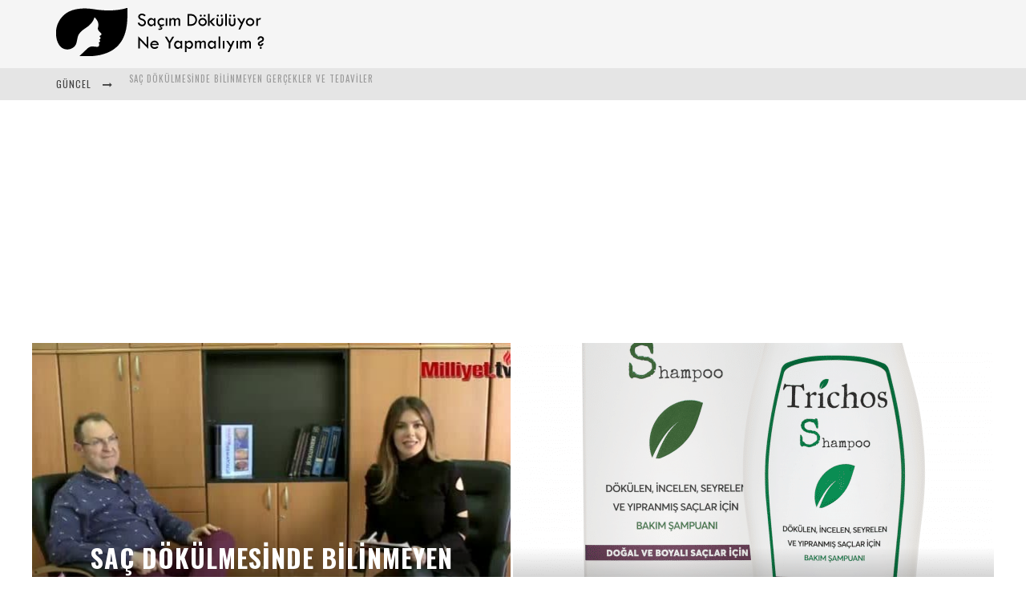

--- FILE ---
content_type: text/html; charset=UTF-8
request_url: https://sacimdokuluyorneyapmaliyim.com/page/2/
body_size: 21058
content:
<!DOCTYPE html>
<!--[if lt IE 7]><html lang="tr-TR"
itemscope 
itemtype="http://schema.org/WebSite" 
prefix="og: http://ogp.me/ns#"  class="no-js lt-ie9 lt-ie8 lt-ie7"> <![endif]-->
<!--[if (IE 7)&!(IEMobile)]><html lang="tr-TR"
itemscope 
itemtype="http://schema.org/WebSite" 
prefix="og: http://ogp.me/ns#"  class="no-js lt-ie9 lt-ie8"><![endif]-->
<!--[if (IE 8)&!(IEMobile)]><html lang="tr-TR"
itemscope 
itemtype="http://schema.org/WebSite" 
prefix="og: http://ogp.me/ns#"  class="no-js lt-ie9"><![endif]-->
<!--[if gt IE 8]><!--> <html lang="tr-TR"
itemscope 
itemtype="http://schema.org/WebSite" 
prefix="og: http://ogp.me/ns#"  class="no-js"><!--<![endif]-->
<head>
<meta charset="utf-8">
<!-- Google Chrome Frame for IE -->
<!--[if IE]><meta http-equiv="X-UA-Compatible" content="IE=edge" /><![endif]-->
<!-- mobile meta -->
<meta name="viewport" content="width=device-width, initial-scale=1.0"/>
<link rel="pingback" href="https://sacimdokuluyorneyapmaliyim.com/xmlrpc.php">
<!-- head functions -->
<title>Saçım Dökülüyor Ne Yapmalıyım ? - Part 2</title>
<!-- All in One SEO Pack Pro 2.4.12.1 by Michael Torbert of Semper Fi Web Design[1074,1179] -->
<!-- Hata dizini ayıklama: WLF2HYY6PYUSNSTRQD1IMMNKSC4 -->
<meta name="robots" content="noindex,follow" />
<meta name="google-site-verification" content="eM6laY1IaAcUYpkvfgldtpgyzp35Jx_UvzCORZ7C0R4" />
<link rel='prev' href='https://sacimdokuluyorneyapmaliyim.com/' />
<link rel="canonical" href="https://sacimdokuluyorneyapmaliyim.com/" />
<meta property="og:title" content="Saçım Dökülüyor Ne Yapmalıyım ?" />
<meta property="og:url" content="https://sacimdokuluyorneyapmaliyim.com/page/2/" />
<meta property="og:image" content="https://sacimdokuluyorneyapmaliyim.com/wp-content/uploads/2016/06/sdny-facebook-cover.jpg" />
<meta property="og:site_name" content="Saçım Dökülüyor Ne Yapmalıyım ?" />
<meta property="fb:app_id" content="201736406892023" />
<meta property="og:description" content="Saç dökülmesine karşı tüm çözümler burada." />
<meta name="twitter:card" content="summary_large_image" />
<meta name="twitter:title" content="Saçım Dökülüyor Ne Yapmalıyım ?" />
<meta name="twitter:description" content="Saç dökülmesine karşı tüm çözümler burada." />
<meta name="twitter:image" content="https://sacimdokuluyorneyapmaliyim.com/wp-content/uploads/2016/06/sdny-facebook-cover.jpg" />
<meta itemprop="image" content="https://sacimdokuluyorneyapmaliyim.com/wp-content/uploads/2016/06/sdny-facebook-cover.jpg" />
<script type="application/ld+json">
{ "@context" : "http://schema.org",
"@type" : "Organization",
"name" : "Saçım Dökülüyor Ne Yapmalıyım?",
"url" : "https://sacimdokuluyorneyapmaliyim.com",
"sameAs" : ["https://www.facebook.com/SacimDokuluyorNeYapmaliyim"] 
}
</script>
<script>
(function(i,s,o,g,r,a,m){i['GoogleAnalyticsObject']=r;i[r]=i[r]||function(){
(i[r].q=i[r].q||[]).push(arguments)},i[r].l=1*new Date();a=s.createElement(o),
m=s.getElementsByTagName(o)[0];a.async=1;a.src=g;m.parentNode.insertBefore(a,m)
})(window,document,'script','//www.google-analytics.com/analytics.js','ga');
ga('create', 'UA-75771966-2', 'auto');
ga('send', 'pageview');
</script>
<!-- /all in one seo pack pro -->
<link rel='dns-prefetch' href='//fonts.googleapis.com' />
<link rel='dns-prefetch' href='//s.w.org' />
<link rel="alternate" type="application/rss+xml" title="Saçım Dökülüyor Ne Yapmalıyım ? &raquo; beslemesi" href="https://sacimdokuluyorneyapmaliyim.com/feed/" />
<link rel="alternate" type="application/rss+xml" title="Saçım Dökülüyor Ne Yapmalıyım ? &raquo; yorum beslemesi" href="https://sacimdokuluyorneyapmaliyim.com/comments/feed/" />
<script type="text/javascript">
window._wpemojiSettings = {"baseUrl":"https:\/\/s.w.org\/images\/core\/emoji\/2.3\/72x72\/","ext":".png","svgUrl":"https:\/\/s.w.org\/images\/core\/emoji\/2.3\/svg\/","svgExt":".svg","source":{"concatemoji":"https:\/\/sacimdokuluyorneyapmaliyim.com\/wp-includes\/js\/wp-emoji-release.min.js?ver=4.8.8"}};
!function(a,b,c){function d(a){var b,c,d,e,f=String.fromCharCode;if(!k||!k.fillText)return!1;switch(k.clearRect(0,0,j.width,j.height),k.textBaseline="top",k.font="600 32px Arial",a){case"flag":return k.fillText(f(55356,56826,55356,56819),0,0),b=j.toDataURL(),k.clearRect(0,0,j.width,j.height),k.fillText(f(55356,56826,8203,55356,56819),0,0),c=j.toDataURL(),b!==c&&(k.clearRect(0,0,j.width,j.height),k.fillText(f(55356,57332,56128,56423,56128,56418,56128,56421,56128,56430,56128,56423,56128,56447),0,0),b=j.toDataURL(),k.clearRect(0,0,j.width,j.height),k.fillText(f(55356,57332,8203,56128,56423,8203,56128,56418,8203,56128,56421,8203,56128,56430,8203,56128,56423,8203,56128,56447),0,0),c=j.toDataURL(),b!==c);case"emoji4":return k.fillText(f(55358,56794,8205,9794,65039),0,0),d=j.toDataURL(),k.clearRect(0,0,j.width,j.height),k.fillText(f(55358,56794,8203,9794,65039),0,0),e=j.toDataURL(),d!==e}return!1}function e(a){var c=b.createElement("script");c.src=a,c.defer=c.type="text/javascript",b.getElementsByTagName("head")[0].appendChild(c)}var f,g,h,i,j=b.createElement("canvas"),k=j.getContext&&j.getContext("2d");for(i=Array("flag","emoji4"),c.supports={everything:!0,everythingExceptFlag:!0},h=0;h<i.length;h++)c.supports[i[h]]=d(i[h]),c.supports.everything=c.supports.everything&&c.supports[i[h]],"flag"!==i[h]&&(c.supports.everythingExceptFlag=c.supports.everythingExceptFlag&&c.supports[i[h]]);c.supports.everythingExceptFlag=c.supports.everythingExceptFlag&&!c.supports.flag,c.DOMReady=!1,c.readyCallback=function(){c.DOMReady=!0},c.supports.everything||(g=function(){c.readyCallback()},b.addEventListener?(b.addEventListener("DOMContentLoaded",g,!1),a.addEventListener("load",g,!1)):(a.attachEvent("onload",g),b.attachEvent("onreadystatechange",function(){"complete"===b.readyState&&c.readyCallback()})),f=c.source||{},f.concatemoji?e(f.concatemoji):f.wpemoji&&f.twemoji&&(e(f.twemoji),e(f.wpemoji)))}(window,document,window._wpemojiSettings);
</script>
<style type="text/css">
img.wp-smiley,
img.emoji {
display: inline !important;
border: none !important;
box-shadow: none !important;
height: 1em !important;
width: 1em !important;
margin: 0 .07em !important;
vertical-align: -0.1em !important;
background: none !important;
padding: 0 !important;
}
</style>
<!-- <link rel='stylesheet' id='login-with-ajax-css'  href='https://sacimdokuluyorneyapmaliyim.com/wp-content/themes/valenti-5.3/plugins/login-with-ajax/widget.css?ver=3.1.7' type='text/css' media='all' /> -->
<!-- <link rel='stylesheet' id='cb-main-stylesheet-css'  href='https://sacimdokuluyorneyapmaliyim.com/wp-content/themes/valenti-5.3/library/css/style.css?ver=5.3.0' type='text/css' media='all' /> -->
<link rel="stylesheet" type="text/css" href="//sacimdokuluyorneyapmaliyim.com/wp-content/cache/wpfc-minified/a57ae7257c17b8fef8ba471c8cdfec4c/1545902588index.css" media="all"/>
<link rel='stylesheet' id='cb-font-stylesheet-css'  href='//fonts.googleapis.com/css?family=Oswald%3A400%2C700%2C400italic%7COpen+Sans%3A400%2C700%2C400italic&#038;subset=latin%2Clatin-ext%2Cgreek%2Cgreek-ext&#038;ver=5.3.0' type='text/css' media='all' />
<!-- <link rel='stylesheet' id='fontawesome-css'  href='https://sacimdokuluyorneyapmaliyim.com/wp-content/themes/valenti-5.3/library/css/fontawesome/css/font-awesome.min.css?ver=4.6.1' type='text/css' media='all' /> -->
<link rel="stylesheet" type="text/css" href="//sacimdokuluyorneyapmaliyim.com/wp-content/cache/wpfc-minified/55d83ff064cd00ff5bb2b4e68d02ae71/1545902588index.css" media="all"/>
<!--[if lt IE 9]>
<link rel='stylesheet' id='cb-ie-only-css'  href='https://sacimdokuluyorneyapmaliyim.com/wp-content/themes/valenti-5.3/library/css/ie.css?ver=5.3.0' type='text/css' media='all' />
<![endif]-->
<script src='//sacimdokuluyorneyapmaliyim.com/wp-content/cache/wpfc-minified/b3c48dc622385cd5eb4b4613693ae564/1545902588index.js' type="text/javascript"></script>
<!-- <script type='text/javascript' src='https://sacimdokuluyorneyapmaliyim.com/wp-includes/js/jquery/jquery.js?ver=1.12.4'></script> -->
<!-- <script type='text/javascript' src='https://sacimdokuluyorneyapmaliyim.com/wp-includes/js/jquery/jquery-migrate.min.js?ver=1.4.1'></script> -->
<script type='text/javascript'>
/* <![CDATA[ */
var LWA = {"ajaxurl":"https:\/\/sacimdokuluyorneyapmaliyim.com\/wp-admin\/admin-ajax.php"};
/* ]]> */
</script>
<script src='//sacimdokuluyorneyapmaliyim.com/wp-content/cache/wpfc-minified/549236e0dd59afb7813a2104361ec396/1545902588index.js' type="text/javascript"></script>
<!-- <script type='text/javascript' src='https://sacimdokuluyorneyapmaliyim.com/wp-content/themes/valenti-5.3/plugins/login-with-ajax/login-with-ajax.js?ver=3.1.7'></script> -->
<!-- <script type='text/javascript' src='https://sacimdokuluyorneyapmaliyim.com/wp-content/themes/valenti-5.3/library/js/modernizr.custom.min.js?ver=2.6.2'></script> -->
<link rel='https://api.w.org/' href='https://sacimdokuluyorneyapmaliyim.com/wp-json/' />
<link rel="EditURI" type="application/rsd+xml" title="RSD" href="https://sacimdokuluyorneyapmaliyim.com/xmlrpc.php?rsd" />
<link rel="wlwmanifest" type="application/wlwmanifest+xml" href="https://sacimdokuluyorneyapmaliyim.com/wp-includes/wlwmanifest.xml" /> 
<meta name="generator" content="WordPress 4.8.8" />
<style>.cb-base-color, .cb-overlay-stars .fa-star, #cb-vote .fa-star, .cb-review-box .cb-score-box, .bbp-submit-wrapper button, .bbp-submit-wrapper button:visited, .buddypress .cb-cat-header #cb-cat-title a,  .buddypress .cb-cat-header #cb-cat-title a:visited, .woocommerce .star-rating:before, .woocommerce-page .star-rating:before, .woocommerce .star-rating span, .woocommerce-page .star-rating span, .woocommerce .stars a {
color:#eb9812;
}#cb-search-modal .cb-header, .cb-join-modal .cb-header, .lwa .cb-header, .cb-review-box .cb-score-box, .bbp-submit-wrapper button, #buddypress button:hover, #buddypress a.button:hover, #buddypress a.button:focus, #buddypress input[type=submit]:hover, #buddypress input[type=button]:hover, #buddypress input[type=reset]:hover, #buddypress ul.button-nav li a:hover, #buddypress ul.button-nav li.current a, #buddypress div.generic-button a:hover, #buddypress .comment-reply-link:hover, #buddypress .activity-list li.load-more:hover, #buddypress #groups-list .generic-button a:hover {
border-color: #eb9812;
}.cb-sidebar-widget .cb-sidebar-widget-title, .cb-multi-widget .tabbernav .tabberactive, .cb-author-page .cb-author-details .cb-meta .cb-author-page-contact, .cb-about-page .cb-author-line .cb-author-details .cb-meta .cb-author-page-contact, .cb-page-header, .cb-404-header, .cb-cat-header, #cb-footer #cb-widgets .cb-footer-widget-title span, #wp-calendar caption, .cb-tabs ul .current, .cb-tabs ul .ui-state-active, #bbpress-forums li.bbp-header, #buddypress #members-list .cb-member-list-box .item .item-title, #buddypress div.item-list-tabs ul li.selected, #buddypress div.item-list-tabs ul li.current, #buddypress .item-list-tabs ul li:hover, .woocommerce div.product .woocommerce-tabs ul.tabs li.active {
border-bottom-color: #eb9812 ;
}#cb-main-menu .current-post-ancestor, #cb-main-menu .current-menu-item, #cb-main-menu .current-menu-ancestor, #cb-main-menu .current-post-parent, #cb-main-menu .current-menu-parent, #cb-main-menu .current_page_item, #cb-main-menu .current-page-ancestor, #cb-main-menu .current-category-ancestor, .cb-review-box .cb-bar .cb-overlay span, #cb-accent-color, .cb-highlight, #buddypress button:hover, #buddypress a.button:hover, #buddypress a.button:focus, #buddypress input[type=submit]:hover, #buddypress input[type=button]:hover, #buddypress input[type=reset]:hover, #buddypress ul.button-nav li a:hover, #buddypress ul.button-nav li.current a, #buddypress div.generic-button a:hover, #buddypress .comment-reply-link:hover, #buddypress .activity-list li.load-more:hover, #buddypress #groups-list .generic-button a:hover {
background-color: #eb9812;
}</style><style type="text/css">
body, #respond { font-family: 'Open Sans', sans-serif; }
h1, h2, h3, h4, h5, h6, .h1, .h2, .h3, .h4, .h5, .h6, #cb-nav-bar #cb-main-menu ul li > a, .cb-author-posts-count, .cb-author-title, .cb-author-position, .search  .s, .cb-review-box .cb-bar, .cb-review-box .cb-score-box, .cb-review-box .cb-title, #cb-review-title, .cb-title-subtle, #cb-top-menu a, .tabbernav, #cb-next-link a, #cb-previous-link a, .cb-review-ext-box .cb-score, .tipper-positioner, .cb-caption, .cb-button, #wp-calendar caption, .forum-titles, .bbp-submit-wrapper button, #bbpress-forums li.bbp-header, #bbpress-forums fieldset.bbp-form .bbp-the-content-wrapper input, #bbpress-forums .bbp-forum-title, #bbpress-forums .bbp-topic-permalink, .widget_display_stats dl dt, .cb-lwa-profile .cb-block, #buddypress #members-list .cb-member-list-box .item .item-title, #buddypress div.item-list-tabs ul li, #buddypress .activity-list li.load-more, #buddypress a.activity-time-since, #buddypress ul#groups-list li div.meta, .widget.buddypress div.item-options, .cb-activity-stream #buddypress .activity-header .time-since, .cb-font-header, .woocommerce table.shop_table th, .woocommerce-page table.shop_table th, .cb-infinite-scroll a, .cb-no-more-posts { font-family:'Oswald', sans-serif; }
</style><style type="text/css">@media only screen and (min-width: 320px) {
.postid-99 #cb-standard-featured .cb-mask img { max-width: 50%; min-width: 50%; margin: 0 0 0 25%; }
.postid-132 #cb-standard-featured .cb-mask img { max-width: 35%; min-width: 35%; margin: 0 0 0 25%; }
}</style><!-- end custom css --><link rel="icon" href="https://sacimdokuluyorneyapmaliyim.com/wp-content/uploads/2016/04/cropped-sdny-favicon-32x32.png" sizes="32x32" />
<link rel="icon" href="https://sacimdokuluyorneyapmaliyim.com/wp-content/uploads/2016/04/cropped-sdny-favicon-192x192.png" sizes="192x192" />
<link rel="apple-touch-icon-precomposed" href="https://sacimdokuluyorneyapmaliyim.com/wp-content/uploads/2016/04/cropped-sdny-favicon-180x180.png" />
<meta name="msapplication-TileImage" content="https://sacimdokuluyorneyapmaliyim.com/wp-content/uploads/2016/04/cropped-sdny-favicon-270x270.png" />
<!-- BEGIN GADWP v5.1.1.3 Universal Analytics - https://deconf.com/google-analytics-dashboard-wordpress/ -->
<script>
(function(i,s,o,g,r,a,m){i['GoogleAnalyticsObject']=r;i[r]=i[r]||function(){
(i[r].q=i[r].q||[]).push(arguments)},i[r].l=1*new Date();a=s.createElement(o),
m=s.getElementsByTagName(o)[0];a.async=1;a.src=g;m.parentNode.insertBefore(a,m)
})(window,document,'script','https://www.google-analytics.com/analytics.js','ga');
ga('create', 'UA-75771966-2', 'auto');
ga('require', 'displayfeatures');
ga('set', 'anonymizeIp', true);
ga('send', 'pageview');
</script>
<!-- END GADWP Universal Analytics -->
<meta data-pso-pv="1.2.1" data-pso-pt="front" data-pso-th="23a80a7185ba4fe74d972451a272356c"><script async src="//pagead2.googlesyndication.com/pagead/js/adsbygoogle.js"></script><script pagespeed_no_defer="" data-pso-version="20170403_083938">window.dynamicgoogletags={config:[]};dynamicgoogletags.config=["ca-pub-9421255918856186",[[[["HEADER",0,null,[]],["10px","10px",0],3,[2],"6273600954",0,null,null,5],[["DIV",null,"cb-widgets",[]],["10px","10px",1],0,[1],"7750334159",0,null,null,6],[["DIV",null,"cb-widgets",[]],["10px","10px",1],3,[5],"9227067351",0,null,null,6]]],[[[],[],[]]],"WordPressFront","9366668153",null,0.01,null,[null,1209600000],0.01,0,null,null,"https://sacimdokuluyorneyapmaliyim.com"];(function(){var h=this,aa=function(a){var b=typeof a;if("object"==b)if(a){if(a instanceof Array)return"array";if(a instanceof Object)return b;var c=Object.prototype.toString.call(a);if("[object Window]"==c)return"object";if("[object Array]"==c||"number"==typeof a.length&&"undefined"!=typeof a.splice&&"undefined"!=typeof a.propertyIsEnumerable&&!a.propertyIsEnumerable("splice"))return"array";if("[object Function]"==c||"undefined"!=typeof a.call&&"undefined"!=typeof a.propertyIsEnumerable&&!a.propertyIsEnumerable("call"))return"function"}else return"null";
else if("function"==b&&"undefined"==typeof a.call)return"object";return b},p=function(a){return"number"==typeof a},ba=function(a,b){var c=Array.prototype.slice.call(arguments,1);return function(){var b=c.slice();b.push.apply(b,arguments);return a.apply(this,b)}},r=function(a,b){function c(){}c.prototype=b.prototype;a.Ra=b.prototype;a.prototype=new c;a.prototype.constructor=a;a.Ta=function(a,c,f){for(var d=Array(arguments.length-2),e=2;e<arguments.length;e++)d[e-2]=arguments[e];return b.prototype[c].apply(a,
d)}};var ca=String.prototype.trim?function(a){return a.trim()}:function(a){return a.replace(/^[\s\xa0]+|[\s\xa0]+$/g,"")},da=function(a,b){return a<b?-1:a>b?1:0},ea=function(a){return String(a).replace(/\-([a-z])/g,function(a,c){return c.toUpperCase()})};var fa=Array.prototype.forEach?function(a,b,c){Array.prototype.forEach.call(a,b,c)}:function(a,b,c){for(var d=a.length,e="string"==typeof a?a.split(""):a,f=0;f<d;f++)f in e&&b.call(c,e[f],f,a)};var ga=function(a){ga[" "](a);return a};ga[" "]=function(){};var ia=function(a,b){var c=ha;Object.prototype.hasOwnProperty.call(c,a)||(c[a]=b(a))};var t;a:{var ja=h.navigator;if(ja){var ka=ja.userAgent;if(ka){t=ka;break a}}t=""}var v=function(a){return-1!=t.indexOf(a)};var la=v("Opera"),w=v("Trident")||v("MSIE"),ma=v("Edge"),na=v("Gecko")&&!(-1!=t.toLowerCase().indexOf("webkit")&&!v("Edge"))&&!(v("Trident")||v("MSIE"))&&!v("Edge"),oa=-1!=t.toLowerCase().indexOf("webkit")&&!v("Edge"),pa=function(){var a=h.document;return a?a.documentMode:void 0},qa;
a:{var ra="",sa=function(){var a=t;if(na)return/rv\:([^\);]+)(\)|;)/.exec(a);if(ma)return/Edge\/([\d\.]+)/.exec(a);if(w)return/\b(?:MSIE|rv)[: ]([^\);]+)(\)|;)/.exec(a);if(oa)return/WebKit\/(\S+)/.exec(a);if(la)return/(?:Version)[ \/]?(\S+)/.exec(a)}();sa&&(ra=sa?sa[1]:"");if(w){var ta=pa();if(null!=ta&&ta>parseFloat(ra)){qa=String(ta);break a}}qa=ra}
var ua=qa,ha={},va=function(a){ia(a,function(){for(var b=0,c=ca(String(ua)).split("."),d=ca(String(a)).split("."),e=Math.max(c.length,d.length),f=0;0==b&&f<e;f++){var g=c[f]||"",k=d[f]||"";do{g=/(\d*)(\D*)(.*)/.exec(g)||["","","",""];k=/(\d*)(\D*)(.*)/.exec(k)||["","","",""];if(0==g[0].length&&0==k[0].length)break;b=da(0==g[1].length?0:parseInt(g[1],10),0==k[1].length?0:parseInt(k[1],10))||da(0==g[2].length,0==k[2].length)||da(g[2],k[2]);g=g[3];k=k[3]}while(0==b)}return 0<=b})},wa;var xa=h.document;
wa=xa&&w?pa()||("CSS1Compat"==xa.compatMode?parseInt(ua,10):5):void 0;var x=function(){},ya="function"==typeof Uint8Array,z=function(a,b,c){a.a=null;b||(b=[]);a.Va=void 0;a.M=-1;a.l=b;a:{if(a.l.length){b=a.l.length-1;var d=a.l[b];if(d&&"object"==typeof d&&"array"!=aa(d)&&!(ya&&d instanceof Uint8Array)){a.R=b-a.M;a.G=d;break a}}a.R=Number.MAX_VALUE}a.Ua={};if(c)for(b=0;b<c.length;b++)d=c[b],d<a.R?(d+=a.M,a.l[d]=a.l[d]||y):a.G[d]=a.G[d]||y},y=[],A=function(a,b){if(b<a.R){b+=a.M;var c=a.l[b];return c===y?a.l[b]=[]:c}c=a.G[b];return c===y?a.G[b]=[]:c},Aa=function(a){a=
A(za,a);return null==a?a:+a},B=function(a,b,c){b<a.R?a.l[b+a.M]=c:a.G[b]=c},C=function(a,b,c){a.a||(a.a={});if(!a.a[c]){var d=A(a,c);d&&(a.a[c]=new b(d))}return a.a[c]},D=function(a,b,c){a.a||(a.a={});if(!a.a[c]){for(var d=A(a,c),e=[],f=0;f<d.length;f++)e[f]=new b(d[f]);a.a[c]=e}b=a.a[c];b==y&&(b=a.a[c]=[]);return b},Ba=function(a,b,c){a.a||(a.a={});c=c||[];for(var d=[],e=0;e<c.length;e++)d[e]=E(c[e]);a.a[b]=c;B(a,b,d)},Ca=function(a){if(a.a)for(var b in a.a){var c=a.a[b];if("array"==aa(c))for(var d=
0;d<c.length;d++)c[d]&&E(c[d]);else c&&E(c)}},E=function(a){Ca(a);return a.l};x.prototype.toString=function(){Ca(this);return this.l.toString()};var Da=function(a){var b;if("array"==aa(a)){for(var c=Array(a.length),d=0;d<a.length;d++)null!=(b=a[d])&&(c[d]="object"==typeof b?Da(b):b);return c}if(ya&&a instanceof Uint8Array)return new Uint8Array(a);c={};for(d in a)null!=(b=a[d])&&(c[d]="object"==typeof b?Da(b):b);return c};var Ea=function(a,b){this.events=[];this.Ga=b||h;var c=null;b&&(b.google_js_reporting_queue=b.google_js_reporting_queue||[],this.events=b.google_js_reporting_queue,c=b.google_measure_js_timing);this.ia=null!=c?c:Math.random()<a};Ea.prototype.disable=function(){fa(this.events,this.ya,this);this.events.length=0;this.ia=!1};Ea.prototype.ya=function(a){var b=this.Ga.performance;a&&b&&b.clearMarks&&(b.clearMarks("goog_"+a.uniqueId+"_start"),b.clearMarks("goog_"+a.uniqueId+"_end"))};var Fa=function(){var a=!1;try{var b=Object.defineProperty({},"passive",{get:function(){a=!0}});h.addEventListener("test",null,b)}catch(c){}return a}();var Ha=function(){var a=Ga;try{var b;if(b=!!a&&null!=a.location.href)a:{try{ga(a.foo);b=!0;break a}catch(c){}b=!1}return b}catch(c){return!1}},Ia=function(a,b){for(var c in a)Object.prototype.hasOwnProperty.call(a,c)&&b.call(void 0,a[c],c,a)};var Ja=function(a,b,c,d,e){this.la=c||4E3;this.H=a||"&";this.wa=b||",$";this.T=void 0!==d?d:"trn";this.Sa=e||null;this.va=!1;this.V={};this.Ja=0;this.L=[]},Ma=function(a,b,c,d){b=b+"//"+c+d;var e=Ka(a)-d.length-0;if(0>e)return"";a.L.sort(function(a,b){return a-b});d=null;c="";for(var f=0;f<a.L.length;f++)for(var g=a.L[f],k=a.V[g],m=0;m<k.length;m++){if(!e){d=null==d?g:d;break}var l=La(k[m],a.H,a.wa);if(l){l=c+l;if(e>=l.length){e-=l.length;b+=l;c=a.H;break}else a.va&&(c=e,l[c-1]==a.H&&--c,b+=l.substr(0,
c),c=a.H,e=0);d=null==d?g:d}}f="";a.T&&null!=d&&(f=c+a.T+"="+(a.Sa||d));return b+f+""},Ka=function(a){if(!a.T)return a.la;var b=1,c;for(c in a.V)b=c.length>b?c.length:b;return a.la-a.T.length-b-a.H.length-1},La=function(a,b,c,d,e){var f=[];Ia(a,function(a,k){(a=Na(a,b,c,d,e))&&f.push(k+"="+a)});return f.join(b)},Na=function(a,b,c,d,e){if(null==a)return"";b=b||"&";c=c||",$";"string"==typeof c&&(c=c.split(""));if(a instanceof Array){if(d=d||0,d<c.length){for(var f=[],g=0;g<a.length;g++)f.push(Na(a[g],
b,c,d+1,e));return f.join(c[d])}}else if("object"==typeof a)return e=e||0,2>e?encodeURIComponent(La(a,b,c,d,e+1)):"...";return encodeURIComponent(String(a))};var Ra=function(a,b,c,d){var e=Pa;if((c?e.Pa:Math.random())<(d||e.za))try{var f;b instanceof Ja?f=b:(f=new Ja,Ia(b,function(a,b){var c=f,d=c.Ja++,e={};e[b]=a;a=[e];c.L.push(d);c.V[d]=a}));var g=Ma(f,e.Ma,e.Ba,e.La+a+"&");g&&Qa(g)}catch(k){}},Qa=function(a){h.google_image_requests||(h.google_image_requests=[]);var b=h.document.createElement("img");b.src=a;h.google_image_requests.push(b)};var Sa;if(!(Sa=!na&&!w)){var Ta;if(Ta=w)Ta=9<=Number(wa);Sa=Ta}Sa||na&&va("1.9.1");w&&va("9");var F=function(a,b,c,d){this.top=a;this.right=b;this.bottom=c;this.left=d};F.prototype.floor=function(){this.top=Math.floor(this.top);this.right=Math.floor(this.right);this.bottom=Math.floor(this.bottom);this.left=Math.floor(this.left);return this};var Ua=document,Va=window;var Wa=!!window.google_async_iframe_id,Ga=Wa&&window.parent||window;var Pa,G;if(Wa&&!Ha()){var Xa="."+Ua.domain;try{for(;2<Xa.split(".").length&&!Ha();)Ua.domain=Xa=Xa.substr(Xa.indexOf(".")+1),Ga=window.parent}catch(a){}Ha()||(Ga=window)}G=Ga;var Ya=new Ea(1,G);Pa=new function(){this.Ma="http:"===Va.location.protocol?"http:":"https:";this.Ba="pagead2.googlesyndication.com";this.La="/pagead/gen_204?id=";this.za=.01;this.Pa=Math.random()};
if("complete"==G.document.readyState)G.google_measure_js_timing||Ya.disable();else if(Ya.ia){var Za=function(){G.google_measure_js_timing||Ya.disable()};G.addEventListener?G.addEventListener("load",Za,Fa?void 0:!1):G.attachEvent&&G.attachEvent("onload",Za)};var H=function(a){this.na={};this.na.c=a;this.o=[];this.u=null;this.v=[];this.ea=0};H.prototype.g=function(a){for(var b=0;b<this.o.length;b++)if(this.o[b]==a)return this;this.o.push(a);return this};var $a=function(a,b){a.u=a.u?a.u:b;return a};H.prototype.C=function(a){for(var b=0;b<this.v.length;b++)if(this.v[b]==a)return this;this.v.push(a);return this};
H.prototype.getData=function(a){var b=this.na,c={},d;for(d in b)c[d]=b[d];0<this.ea&&(c.t=this.ea);c.err=this.o.join();c.warn=this.v.join();if(this.u){c.excp_n=this.u.name;c.excp_m=this.u.message&&this.u.message.substring(0,512);if(b=this.u.stack){d=this.u.stack;try{-1==d.indexOf("")&&(d="\n"+d);for(var e;d!=e;)e=d,d=d.replace(/((https?:\/..*\/)[^\/:]*:\d+(?:.|\n)*)\2/,"$1");b=d.replace(/\n */g,"\n")}catch(f){b=""}}c.excp_s=b}c.w=0<a.innerWidth?a.innerWidth:null;c.h=0<a.innerHeight?a.innerHeight:
null;return c};var bb=function(a,b){ab(a,a.Ea,a.X,b)},ab=function(a,b,c,d){var e=d.u;d=d.getData(a.K);a.Ha?(d.type=b,a.K.console.log(d),e&&a.K.console.error(e)):0<c&&(d.r=c,Ra(b,d,"jserror"!=b,c))};var I=function(a){return a.dynamicgoogletags=a.dynamicgoogletags||{}};var J=function(a){z(this,a,cb)};r(J,x);var cb=[4];J.prototype.getId=function(){return A(this,3)};var K=function(a){z(this,a,null)};r(K,x);var db=function(a){z(this,a,null)};r(db,x);var L=function(a){return C(a,J,1)},fb=function(a){z(this,a,eb)};r(fb,x);var eb=[1];fb.prototype.i=function(){return D(this,db,1)};fb.prototype.pa=function(a){Ba(this,1,a)};var M=function(a){z(this,a,gb)};r(M,x);var gb=[2];M.prototype.ka=function(){return A(this,3)};M.prototype.qa=function(a){B(this,3,a)};var hb=function(a){z(this,a,null)};r(hb,x);var N=function(a){z(this,a,ib)};r(N,x);var ib=[1,2,3];N.prototype.i=function(){return D(this,db,2)};
N.prototype.pa=function(a){Ba(this,2,a)};var O=function(a){z(this,a,jb)};r(O,x);var jb=[3];O.prototype.A=function(){return A(this,1)};O.prototype.D=function(){return C(this,fb,2)};O.prototype.O=function(){return A(this,4)};O.prototype.ka=function(){return A(this,5)};O.prototype.qa=function(a){B(this,5,a)};O.prototype.N=function(){return C(this,kb,9)};var kb=function(a){z(this,a,null)};r(kb,x);var lb=function(a){this.m=a;this.sa=[]};lb.prototype.f=function(){return 0<D(this.m,N,3).length?D(this.m,N,3)[0]:null};var mb=function(a){var b=["adsbygoogle-placeholder"];a=a.className?a.className.split(/\s+/):[];for(var c={},d=0;d<a.length;++d)c[a[d]]=!0;for(d=0;d<b.length;++d)if(!c[b[d]])return!1;return!0};var nb=function(a,b){for(var c=0;c<b.length;c++){var d=b[c],e=ea(d.Wa);a[e]=d.value}},qb=function(a,b){var c=ob;b.setAttribute("data-adsbygoogle-status","reserved");b={element:b};(c=c&&c.Na)&&(b.params=c);pb(a).push(b)},pb=function(a){return a.adsbygoogle=a.adsbygoogle||[]};var rb=function(a,b){if(!a)return!1;a=b.getComputedStyle?b.getComputedStyle(a,null):a.currentStyle;if(!a)return!1;a=a.cssFloat||a.styleFloat;return"left"==a||"right"==a},sb=function(a){for(a=a.previousSibling;a&&1!=a.nodeType;)a=a.previousSibling;return a?a:null},tb=function(a){return!!a.nextSibling||!!a.parentNode&&tb(a.parentNode)};var ub=function(a,b){var c=a.length;if(null!=c)for(var d=0;d<c;d++)b.call(void 0,a[d],d)};var vb=function(a,b,c,d){this.ma=a;this.$=b;this.aa=c;this.P=d};vb.prototype.query=function(a){var b=[];try{b=a.querySelectorAll(this.ma)}catch(f){}if(!b.length)return[];a=b;b=a.length;if(0<b){for(var c=Array(b),d=0;d<b;d++)c[d]=a[d];a=c}else a=[];a=wb(this,a);p(this.$)&&(b=this.$,0>b&&(b+=a.length),a=0<=b&&b<a.length?[a[b]]:[]);if(p(this.aa)){b=[];for(c=0;c<a.length;c++){var d=xb(a[c]),e=this.aa;0>e&&(e+=d.length);0<=e&&e<d.length&&b.push(d[e])}a=b}return a};
vb.prototype.toString=function(){return JSON.stringify({nativeQuery:this.ma,occurrenceIndex:this.$,paragraphIndex:this.aa,ignoreMode:this.P})};
var wb=function(a,b){if(null==a.P)return b;switch(a.P){case 1:return b.slice(1);case 2:return b.slice(0,b.length-1);case 3:return b.slice(1,b.length-1);case 0:return b;default:throw Error("Unknown ignore mode: "+a.P);}},xb=function(a){var b=[];ub(a.getElementsByTagName("p"),function(a){100<=yb(a)&&b.push(a)});return b},yb=function(a){if(3==a.nodeType)return a.length;if(1!=a.nodeType||"SCRIPT"==a.tagName)return 0;var b=0;ub(a.childNodes,function(a){b+=yb(a)});return b},zb=function(a){return 0==a.length||
isNaN(a[0])?a:"\\"+(30+parseInt(a[0],10))+" "+a.substring(1)};var Ab=function(a,b){var c=0,d=A(a,6);if(void 0!==d)switch(d){case 0:c=1;break;case 1:c=2;break;case 2:c=3}var d=null,e=A(a,7);if(A(a,1)||a.getId()||0<A(a,4).length){var f=a.getId(),g=A(a,1),e=A(a,4),d=A(a,2);a=A(a,5);var k="";g&&(k+=g);f&&(k+="#"+zb(f));if(e)for(f=0;f<e.length;f++)k+="."+zb(e[f]);d=(e=k)?new vb(e,d,a,c):null}else e&&(d=new vb(e,A(a,2),A(a,5),c));return d?d.query(b):[]},Bb=function(a,b){if(a==b)return!0;if(!a||!b||A(a,1)!=A(b,1)||A(a,2)!=A(b,2)||a.getId()!=b.getId()||A(a,7)!=A(b,
7)||A(a,5)!=A(b,5)||A(a,6)!=A(b,6))return!1;a=A(a,4);b=A(b,4);if(a||b)if(a&&b&&a.length==b.length)for(var c=0;c<a.length;c++){if(a[c]!=b[c])return!1}else return!1;return!0};var Cb=function(a){a=a.document;return("CSS1Compat"==a.compatMode?a.documentElement:a.body)||{}},Db=function(a){return void 0===a.pageYOffset?(a.document.documentElement||a.document.body.parentNode||a.document.body).scrollTop:a.pageYOffset};var Eb=function(a,b){b=L(b);if(!b)return null;a=Ab(b,a);return 0<a.length?a[0]:null},Gb=function(a,b){b=Fb(a,b,!0);return p(b)&&!(b<=Cb(a).clientHeight)},Hb=function(a,b){return a.body?b-a.body.getBoundingClientRect().top:b},Fb=function(a,b,c){if(!c||!p(A(b,8))){var d=Eb(a.document,b);if(d){var e=null!=C(b,K,2)?A(C(b,K,2),3):void 0;c=a.document.createElement("div");c.className="googlepublisherpluginad";var f=c.style;f.textAlign="center";f.width="100%";f.height="0px";f.clear=e?"both":"none";Ib(c,d,
A(b,3));d=c.getBoundingClientRect().top+Db(a);c.parentNode.removeChild(c);B(b,8,d)}}b=A(b,8);return p(b)?b-Db(a):null},Jb={0:0,1:1,2:2,3:3},Kb={0:"auto",1:"horizontal",2:"vertical",3:"rectangle"},Lb=function(a,b){a.sort(function(a,d){a=Fb(b,a,!0);a=p(a)?a:Number.POSITIVE_INFINITY;d=Fb(b,d,!0);d=p(d)?d:Number.POSITIVE_INFINITY;return a-d})},Ib=function(a,b,c){switch(Jb[c]){case 0:b.parentNode&&b.parentNode.insertBefore(a,b);break;case 3:if(c=b.parentNode){var d=b.nextSibling;if(d&&d.parentNode!=c)for(;d&&
8==d.nodeType;)d=d.nextSibling;c.insertBefore(a,d)}break;case 1:b.insertBefore(a,b.firstChild);break;case 2:b.appendChild(a)}if(1!=b.nodeType?0:"INS"==b.tagName&&mb(b))b.style.display="block"};var ob=new function(){this.ha="googlepublisherpluginad";this.Na={google_tag_origin:"pso"}},P=function(a){this.b=a;this.j=[];this.da=0;this.o=[];this.v=[];this.Y=null;this.oa=!1},Mb=function(a,b){a=C(a.f(),J,4);if(!(a&&b&&A(b,1)==A(a,1)&&b.getId()==a.getId()&&p(A(b,2))&&p(A(b,5))))return!1;a=A(a,4);b=A(b,4);if(a.length!=b.length)return!1;for(var c=0;c<a.length;++c)if(b[c]!=a[c])return!1;return!0},Nb=function(a){var b=p(void 0)?void 0:20,c=a.f(),d=c.i(),e=C(c,J,4);if(!(a.oa||0>=b)&&e&&0!=Ab(e,a.b.document).length){a.oa=
!0;for(var c=[],f=0;f<d.length;++f){var g=d[f],k=L(g);if(Mb(a,k)){var m=A(k,2),k=A(k,5);null!=m&&null!=k&&0<=m&&0<=k&&(!c[m]||A(L(c[m]),5)<k)&&(c[m]=g)}}k=0;d=Ab(e,a.b.document);for(m=0;m<c.length&&k<b;++m){var e=k,f=a,l=d[m],g=c[m],k=b-k,u=f.f().i(),q=0;if(l&&g){l=xb(l).length;switch(A(L(g),6)){case 0:case 1:--l;break;case 2:l-=2}for(var n=A(L(g),5)+1;n<l&&q<k;++n){var Oa=new g.constructor(Da(E(g))),Hc=L(Oa);B(Hc,5,n);u.push(Oa);q++}}q&&f.f().pa(u);k=e+q}}};
P.prototype.g=function(a){for(var b=0;b<this.o.length;++b)if(this.o[b]==a)return;this.o.push(a)};P.prototype.C=function(a){for(var b=0;b<this.v.length;++b)if(this.v[b]==a)return;this.v.push(a)};
var Ob=function(a,b,c){var d=Jb[A(b,3)],e=Eb(a.b.document,b);if(e){var f=L(b)?A(L(b),2):void 0,g;a:{g=a.b;if(null!=f)switch(d){case 0:g=rb(sb(e),g);break a;case 3:g=rb(e,g);break a;case 2:f=e.lastChild;g=rb(f?1==f.nodeType?f:sb(f):null,g);break a}g=!1}if(!g&&(c||2!=d||tb(e))&&(c=1==d||2==d?e:e.parentNode,!c||(1!=c.nodeType?0:"INS"==c.tagName&&mb(c))||!(0>=c.offsetWidth)))a:if(A(b,7))a.C(8);else{b:if(A(b,5))c=A(b,5);else{if(c=Q(a).f())if(c=A(c,3),a.da<c.length){c=c[a.da++];break b}a.g(4);c=null}if(null!=
c){B(b,7,!0);d=[];(g=a.O())&&d.push(g);g=Q(a).sa;for(f=0;f<g.length;++f)d.push(g[f]);p(A(b,9))&&d.push("pso-lv-"+A(b,9));var k=a.b.document;g=a.A();var f=A(b,6),f=null!=f?Kb[f]:f,m=C(b,K,2),l={};m&&(l.ra=A(m,1),l.ga=A(m,2),l.xa=!!A(m,3));var m=c,u=ob,q=k.createElement("div"),n=q.style;n.textAlign="center";n.width="100%";n.height="auto";n.clear=l.xa?"both":"none";l.Ka&&nb(n,l.Ka);k=k.createElement("ins");n=k.style;n.display="block";n.margin="auto";n.backgroundColor="transparent";l.ra&&(n.marginTop=
l.ra);l.ga&&(n.marginBottom=l.ga);l.ta&&nb(n,l.ta);q.appendChild(k);k.setAttribute("data-ad-format",f?f:"auto");if(f=u&&u.ha)q.className=f;k.className="adsbygoogle";k.setAttribute("data-ad-client",g);m&&k.setAttribute("data-ad-slot",m);d.length&&k.setAttribute("data-ad-channel",d.join("+"));Ib(q,e,A(b,3));try{qb(a.b,k)}catch(Oa){A(b,5)!=c&&a.da--;B(b,7,!1);a.C(6);q&&q.parentNode&&q.parentNode.removeChild(q);break a}a.j.push(q)}}}},Pb=function(a,b){for(var c=Number.POSITIVE_INFINITY,d=0;d<a.j.length;++d)var e=
a.j[d].getBoundingClientRect().top,f=a.j[d].getBoundingClientRect().bottom,c=Math.min(c,b<e?e-b:f<b?b-f:0);return c},Q=function(a){a=I(a.b).ps||null;if(!a)throw Error("No placementState");return a},Qb=function(a,b){var c=Q(a).m;if(!c||!c.A())return a.g(5),!1;c=D(c,N,3)[0];return c?A(c,3).length<b?(a.g(4),a.g(5),!1):!0:(a.g(5),!1)};P.prototype.A=function(){return Q(this).m.A()||""};P.prototype.O=function(){return Q(this).m.O()||void 0};P.prototype.D=function(){return Q(this).m.D()||new fb};
P.prototype.f=function(){var a=Q(this).f();if(!a)throw Error("No mConfig");return a};var Rb=function(a){a=A(a.f(),6);return null!=a&&0<a};var Sb=function(){this.I=this.J=this.ba=null};var R=function(a){P.call(this,a)};r(R,P);R.prototype.apply=function(a){var b;(b=Q(this).m)&&b.A()&&b.D()?b=!0:(this.g(5),b=!1);if(b){b=this.D().i();for(var c=0;c<b.length;c++){var d=b[c];A(d,7)||Ob(this,d,a)}}};R.prototype.B=function(){return(0==this.D().i().length||0<this.j.length)&&0==this.o.length};var Tb=function(a){P.call(this,a);if(Qb(this,0)){a=this.D().i();for(var b=this.f().i(),c=0;c<a.length;c++){var d=a[c],e;a:{e=d;var f=b;if(e&&L(e))for(var g=0;g<f.length;g++){var k=f[g];if(A(e,3)==A(k,3)&&Bb(L(e),L(k))){e=k;break a}}e=null}e&&C(e,K,2)&&(e=C(e,K,2),d.a||(d.a={}),f=e?E(e):e,d.a[2]=e,B(d,2,f))}}};r(Tb,R);var Vb=function(a,b){var c=void 0===b.pageXOffset?(b.document.documentElement||b.document.body.parentNode||b.document.body).scrollLeft:b.pageXOffset,d=Db(b);if(a.getBoundingClientRect)return a=a.getBoundingClientRect(),Ub(a)?new F(a.top+d,a.right+c,a.bottom+d,a.left+c):new F(0,0,0,0);b=b.document.createRange();b.selectNodeContents(a);return b.collapsed?new F(0,0,0,0):b.getBoundingClientRect?(a=b.getBoundingClientRect(),Ub(a)?new F(a.top+d,a.right+c,a.bottom+d,a.left+c):new F(0,0,0,0)):new F(0,0,0,
0)},Ub=function(a){return!!a&&p(a.top)&&!isNaN(a.top)&&p(a.right)&&!isNaN(a.right)&&p(a.bottom)&&!isNaN(a.bottom)&&p(a.left)&&!isNaN(a.left)};var $b=function(a){this.K=a;this.Fa=Wb(a);this.ua=S("ins.adsbygoogle",a);this.fa=Xb(a);this.Oa=S("[__lsu_res=reserved]",a);this.U=[];a=Yb(this);for(var b=0;b<a.length;b++)this.U.push(new Zb(a[b]))},Wb=function(a){var b=a.googletag;if(!b||"function"!=typeof b.pubads)return S("div[id^=div-gpt-ad]",a);var c=[];try{for(var d=b.pubads().getSlots(),b=0;b<d.length;b++){var e=d[b].getSlotElementId(),f=a.document.getElementById(e);null!=f&&c.push(f)}}catch(g){Ra("ladd_evt",{ok:0,err:g.toString()},!0,.1)}return c},
Xb=function(a){return S("iframe[id^=aswift_],iframe[id^=google_ads_frame]",a)},S=function(a,b){return Array.prototype.slice.call(b.document.querySelectorAll(a))},Yb=function(a){return[].concat(a.Fa,a.ua,a.fa,a.Oa)},Zb=function(a){this.Ca=a;this.W=null};var T=function(a){P.call(this,a)};r(T,P);T.prototype.apply=function(){};T.prototype.B=function(){var a;if(Rb(this)){a=this.b;var b=Wb(a);a=0<[].concat(b,S("ins.adsbygoogle",a),Xb(a),S("[__lsu_res=reserved]",a)).length}else a=!0;return a};var ac=function(a){P.call(this,a);this.F=null};r(ac,P);
ac.prototype.apply=function(a){if(a&&Qb(this,2)){Nb(this);a=Cb(this.b).clientHeight||640;null==this.F&&(this.F=new $b(this.b));var b=this.F.fa.length;if(!(5<=b)){var b=Math.min(2,5-b),c=this.f().i();Lb(c,this.b);for(var d=0;d<c.length&&this.j.length<b;++d){var e=c[d];if(Gb(this.b,e)){var f=Fb(this.b,e,!0);if(void 0!==f){var g;a:{g=this.F;for(var k=a,m=f,l=0;l<g.U.length;l++){var u=m,q=k,n;n=g.U[l];n.W||(n.W=Vb(n.Ca,g.K));n=n.W;if(n.top-q<u&&u<n.bottom+q){g=!0;break a}}g=!1}g||Pb(this,f)<a||Ob(this,
e,!0)}}}0==this.j.length&&this.C(1)}}};ac.prototype.B=function(){return Rb(this)?0<Yb(this.F).length:!0};var bc=function(a){P.call(this,a);this.Z=!1};r(bc,T);
bc.prototype.apply=function(a){if(a&&!this.Z){var b;a:{var c=this.b.document;b=c.body;if(a&&b){a=this.A();var d=ob,e=c.createElement("div");e.style.display="block";if(d=d&&d.ha)e.className=d;c=c.createElement("ins");c.className="adsbygoogle";c.setAttribute("data-ad-client",a);c.setAttribute("data-reactive-ad-format","1");c.style.display="none";e.appendChild(c);Ib(e,b,2);try{qb(this.b,c)}catch(f){this.C(6);e&&e.parentNode&&e.parentNode.removeChild(e);b=5;break a}this.j.push(e);b=0}else b=4}this.Z=
0==b}};bc.prototype.B=function(){return this.Z&&T.prototype.B.call(this)};var cc=function(a){P.call(this,a);a=Cb(a).clientHeight;this.Aa=.1*a;this.Ia=.75*a};r(cc,P);
cc.prototype.apply=function(a){if(Qb(this,3)&&!this.B()){Nb(this);var b=this.f().i();Lb(b,this.b);var c;c=this.Aa;var d;d=document;d=d.querySelectorAll?d.querySelectorAll("header,#header,#masthead,.header,.site-header"):[];for(var e=d.length,f=0<e?d[0]:null,g=1;g<e;g++)d[g].getBoundingClientRect().top<f.getBoundingClientRect().top&&(f=d[g]);(d=f)&&(d=d.getBoundingClientRect())&&d.top!=d.bottom&&d.left!=d.right&&(c=Math.min(c,Hb(document,d.bottom)));for(d=0;d<b.length&&3>this.j.length;d++){e=b[d];
var f=c,g=this.b.document,k=Fb(this.b,e,!1);!p(k)||Hb(g,k)<f?f=!1:(f=Pb(this,k),f=this.Ia<f);f&&(f=Gb(this.b,e),g=A(e,6)||0,f&&0==g&&B(e,6,3),!f&&a||Ob(this,e,a))}}};cc.prototype.B=function(){return 3==this.j.length};var U={};U[16]=R;U[17]=R;U[19]=T;U[29]=ac;U[33]=T;U[30]=bc;U[28]=cc;U[34]=cc;U[32]=Tb;U[1]=R;U[8]=T;U[11]=R;var dc=[19,29,33,30,16,32,17,34],ec=[16,19,33,30,17,1,6,8,11];var fc=function(a,b){a=a.google_ad_modifications=a.google_ad_modifications||{};(a.ad_channels=a.ad_channels||[]).push(b)};var gc=function(a){return 0>a||99<a?null:10>a?"0"+a:""+a};var hc=function(a,b){a=a.google_ad_modifications=a.google_ad_modifications||{};a=a.loeids=a.loeids||[];for(var c=0;c<b.length;c++)a.push(b[c])};var ic=function(a,b,c){this.ja=a;this.Da=c?c:new kb};ic.prototype.N=function(){return this.Da||new kb};var jc=function(a){if(!p(a))return!1;for(var b=0;b<dc.length;++b)if(a==dc[b])return!1;return!0},oc=function(){var a=V,b=kc,c=lc,d=b.f();if(!d)return mc(16);var e=null,f;a:{var g=D(d,M,1);for(f=0;f<g.length;++f){for(var k=!0,m=0;m<ec.length;++m)A(g[f],4)==ec[m]&&(k=!1);if(k){g=[];0==d.i().length&&g.push("PsoInvalidVariant");0==A(d,3).length&&g.push("PsoNoAdSlotCodes");f=g;break a}}f=[]}g=c.ja;if(0==f.length)a:{e=D(d,M,1);if(p(g))for(f=0;f<e.length;f++)if(k=e[f],U[A(k,4)])for(var m=D(k,hb,2),l=0;l<
m.length;l++){var u=m[l],q=A(u,1),u=A(u,2);if(p(q)&&p(u)&&g>=q&&g<=u){e=k;break a}}e=null}else for(k=0;k<f.length;++k)b.sa.push(f[k]);if(!e){f=D(d,M,1);e={};for(k=0;k<f.length;k++)e[A(f[k],4)]=!0;f=null;e[19]||e[8]?f=19:e[16]||e[1]?f=16:0<d.i().length&&0<A(d,3).length&&e[34]&&(f=34);null!=f?(e=new M,B(e,6,3),B(e,4,f),16!=f&&19!=f&&e.qa("pso-ama-fallback")):e=null}(f=!e)||(!p(g)||800>g?f=!1:820>g?(hc(a,["26835111"]),f=!0):(840>g&&hc(a,["26835112"]),f=!1));if(f)return mc(16);(g=e.ka())&&fc(a,g);g=!0;
A(c.N(),2)&&(Date.now?Date.now():+new Date)<A(c.N(),2)||(fc(a,"pso-ama-exd"),g=!1);A(b.m,11)&&(fc(a,"pso-ama-stl-tmp"),g=!1);g&&fc(a,"pso-ama-elig");2==A(e,6)&&(b=A(e,1),null!=b&&hc(a,[""+b]));if(g&&(2==A(e,6)||1==A(e,6))){d=D(d,M,1);if(null===c.ja)c=[];else{b={};c=[];for(g=0;g<d.length;g++)f=nc(d[g]),null==f||b[f]||(b[f]=!0,c.push(f));b=nc(e);if(null!=b){d=[];b=gc(b);g=!1;if(b)for(f=0;f<c.length;f++)k=gc(c[f]),b==k&&(g=!0),k&&d.push("950"+b+k);g||(d=[]);c=d}else c=[]}hc(a,c)}a=new Sb;a.ba=A(e,5);
a.J=A(e,4);return a},mc=function(a){var b=new Sb;b.J=a;return b},pc=function(a){a=a.google_ad_modifications=a.google_ad_modifications||{};a.remove_ads_by_default=!0;a.ad_whitelist=[{ad_tag_origin:"pso"}];a.ad_blacklist=[];a.space_collapsing="slot"},nc=function(a){var b;switch(A(a,6)){case 1:b=A(a,4);break;case 2:b=A(a,7)}return null!=b?b:null};var qc=function(a){this.document=a};var W=function(a){H.call(this,a)};r(W,H);W.prototype.getData=function(a){var b=W.Ra.getData.call(this,a),c;a:{c=(new qc(a.document)).document.getElementsByTagName("script");for(var d=0;d<c.length;++d)if(c[d].hasAttribute("data-pso-version")){c=c[d].getAttribute("data-pso-version");break a}c=null}b.sv=c;if(d=I(a).ps||null){c=d.m;var d=d.f(),e=b.wpc;b.wpc=null!=e?e:c.A();b.su=A(c,14);b.tn=c.O();b.ev=d&&A(d,5)}if(a=I(a).ss||null)b.s=a.J,b.st=a.ba;return b};var rc=null,sc=!1,vc=function(a){var b=tc,c=uc;b.addEventListener?(a&&b.addEventListener("DOMContentLoaded",a,!1),c&&b.addEventListener("load",c,!1)):b.attachEvent&&c&&b.attachEvent("onload",c)},xc=function(a){p(rc)&&a.clearInterval&&(a.clearInterval(rc),rc=null);sc||wc(a,!1);wc(a,!0)},yc=function(a,b){try{xc(b);var c=I(b).ss||null;if(c&&c.I){var d=c.I,e=d.B(),f=d.o,g=d.v,k=d.Y,m=d.j.length;e||0!=m||f.push(6);for(var l=new W(m),c=0;c<g.length;c++)l.C(g[c]);if(e&&0==f.length&&null===k)ab(a,a.Qa,a.ca,
l);else{for(e=0;e<f.length;e++)l.g(f[e]);bb(a,$a(l,k))}}else bb(a,(new W(0)).g(2))}catch(u){bb(a,$a((new W(0)).g(1),u))}I(b).loaded=!0},wc=function(a,b){b||(sc=!0);if((a=I(a).ss||null)&&a.I){a=a.I;try{a.apply(b)}catch(c){a.g(1),null===a.Y&&(a.Y=c)}}},zc=function(){wc(window,!1)};var X=new function(a){this.Qa="pso_success";this.Ea="pso_failure";this.X=this.ca=.01;this.Ha=!1;this.K=a}(window);
try{var V=window,za,Ac=I(V).config;za=Ac?new O(Ac):null;if(!za)throw Error("No config");var Bc=Aa(10),Cc=Aa(7);X.ca=null!=Bc?Bc:X.ca;X.X=null!=Cc?Cc:X.X;var kc=new lb(za),Dc=kc;I(V).ps=Dc;var Y,lc;if(v("iPad")||v("Android")&&!v("Mobile")||v("Silk")||!(v("iPod")||v("iPhone")||v("Android")||v("IEMobile")))Y=mc(16);else{var Ec,Fc=/^#([^=]*)=(\d+)$/.exec(V.location.hash);if((Ec=Fc&&3==Fc.length&&"pso_strategy"==Fc[1]?+Fc[2]:null)&&U[Ec]){Y=mc(Ec);var Gc=V;jc(Ec)&&pc(Gc)}else{var Ic=V,Jc=kc.m.N(),Z;try{var Kc=
parseInt(Ic.localStorage.getItem("PSO_EXP0"),10);Z=isNaN(Kc)?null:Kc}catch(a){Z=null}if(null==Z){Z=Math.floor(1024*Math.random());var Lc=Z;try{Ic.localStorage.setItem("PSO_EXP0",Lc.toString())}catch(a){}}lc=new ic(Z,0,Jc);Y=oc()}if(1==Y.ba){var Mc=V;jc(Y.J)&&pc(Mc)}}if(!Y)throw Error("No strategyState created!");var Nc=Y;I(V).ss=Nc;var Oc=V,Pc=Y,Qc=Pc.J;if(p(Qc)){var Rc=U[Qc];Qc&&Rc&&(Pc.I=new Rc(Oc))}var tc=V,uc=ba(yc,X,tc),Sc=ba(xc,tc);switch(tc.document.readyState){case "complete":uc();break;case "interactive":Sc();
vc();break;default:var Tc=tc,Uc=pb(Tc);Uc.loaded||(Uc.onload=zc);rc=Tc.setInterval(zc,10);vc(Sc)}}catch(a){bb(X,$a(new W(0),a))};})();
</script>		<!-- end head functions-->
</head>
<body class="home blog paged paged-2  cb-sticky-mm cb-mod-zoom cb-layout-fw cb-m-sticky cb-sb-nar-embed-fw cb-cat-t-dark cb-mobm-light cb-gs-style-d cb-modal-dark cb-light-blog cb-sidebar-right cb-unboxed">
<div id="cb-outer-container">
<div id="cb-lwa" class=" cb-dark-menu">
<div class="cb-login-modal cb-modal clearfix cb-dark-menu">
<div class="lwa lwa-default clearfix">
<form class="lwa-form clearfix" action="https://sacimdokuluyorneyapmaliyim.com/wp-login.php" method="post">
<div class="cb-header">
<div class="cb-title">Giriş</div>
<div class="cb-close"><span class="cb-close-modal cb-close-m"><i class="fa fa-times"></i></span></div>
</div>
<div class="cb-form-body">
<div class="cb-username"><i class="fa fa-user"></i><input type="text" class="cb-form-input-username" name="log" placeholder="Kullanıcı adı"></div>
<div class="cb-password"><i class="fa fa-lock"></i><input type="password" name="pwd" placeholder="Şifre"></div>
<div class="cb-submit">
<input type="submit" name="wp-submit" class="lwa_wp-submit" value="Giriş" tabindex="100" />
<input type="hidden" name="lwa_profile_link" value="" />
<input type="hidden" name="login-with-ajax" value="login" />
</div>
<span class="lwa-status"></span>
<div class="cb-lost-password">
<a class="lwa-links-remember" href="https://sacimdokuluyorneyapmaliyim.com/wp-login.php?action=lostpassword" title="Şifreni mi unuttun?">Şifreni mi unuttun?</a>
</div>
</div>
</form>
<form class="lwa-remember clearfix" action="https://sacimdokuluyorneyapmaliyim.com/wp-login.php?action=lostpassword" method="post" style="display:none;">
<div class="cb-header">
<div class="cb-title">Şifreni mi unuttun?</div>
<div class="cb-close"><span class="cb-close-modal cb-close-m lwa-links-remember-cancel"><i class="fa fa-times"></i></span></div>
</div>
<div class="cb-form-body">
<div class="cb-email">
<i class="fa fa-envelope-o"></i><input type="text" name="user_login" class="lwa-user-remember" placeholder="Kullanıcı adı ya da e-posta gir">
</div>
<div class="cb-remember-buttons">
<input type="submit" value="Yeni Parola Gönder" class="lwa-button-remember" />
<input type="hidden" name="login-with-ajax" value="remember" />
</div>
<span class="lwa-status"></span>
</div>
</form>
</div>
</div>
</div><div id="cb-search-modal" class="cb-s-modal cb-modal cb-dark-menu">
<div class="cb-search-box">
<div class="cb-header">
<div class="cb-title">Ara</div>
<div class="cb-close">
<span class="cb-close-modal cb-close-m"><i class="fa fa-times"></i></span>
</div>
</div><form role="search" method="get" class="cb-search" action="https://sacimdokuluyorneyapmaliyim.com/">
<input type="text" class="cb-search-field" placeholder="" value="" name="s" title="">
<button class="cb-search-submit" type="submit" value=""><i class="fa fa-search"></i></button>
</form></div></div>    		<div id="cb-container" class="clearfix" >
<header class="header clearfix">
<div id="cb-logo-box" class="wrap clearfix">
<div id="logo" >
<a href="https://sacimdokuluyorneyapmaliyim.com">
<img src="https://sacimdokuluyorneyapmaliyim.com/wp-content/uploads/2016/04/sdny-logo.png" alt="Saçım Dökülüyor Ne Yapmalıyım ? logo" data-at2x="https://sacimdokuluyorneyapmaliyim.com/wp-content/uploads/2016/04/sdny-logo@2x.png">
</a>
</div>
</div>
<!-- Secondary Menu -->
<div id="cb-top-menu" class="clearfix cb-dark-menu">
<div class="wrap cb-top-menu-wrap clearfix">
<div class="cb-left-side cb-mob">
<div class="cb-breaking-news cb-font-header"><span>Güncel <i class="fa fa-long-arrow-right"></i></span><ul id="cb-ticker"><li><a href="https://sacimdokuluyorneyapmaliyim.com/sac-dokulmesinde-bilinmeyen-gercekler-ve-tedaviler/" title="Saç Dökülmesinde Bilinmeyen Gerçekler ve Tedaviler">Saç Dökülmesinde Bilinmeyen Gerçekler ve Tedaviler</a></li><li><a href="https://sacimdokuluyorneyapmaliyim.com/trichos-sampuan-sac-dokulmesi-urun-inceleme/" title="Trichos Şampuan - Ürün İnceleme">Trichos Şampuan - Ürün İnceleme</a></li><li><a href="https://sacimdokuluyorneyapmaliyim.com/yazin-saclarimizi-korumanin-en-iyi-yolu-heliogenol-iceren-sampuan/" title="Yazın Saçlarımızı Korumanın En İyi Yolu: Heliogenol İçeren Şampuan">Yazın Saçlarımızı Korumanın En İyi Yolu: Heliogenol İçeren Şampuan</a></li><li><a href="https://sacimdokuluyorneyapmaliyim.com/sac-dokulmesi-icin-gelistirilmis-bilimsel-mucize-procapil/" title="Saç Dökülmesi için Geliştirilmiş Bilimsel Mucize: Procapil">Saç Dökülmesi için Geliştirilmiş Bilimsel Mucize: Procapil</a></li></ul></div></div><div class="cb-mob-right"><a href="#" class="cb-small-menu-icons cb-small-menu-login" id="cb-lwa-trigger-sm"><i class="fa fa-user"></i></a><a href="#" class="cb-small-menu-icons cb-small-menu-search" id="cb-s-trigger-sm"><i class="fa fa-search"></i></a></div>
</div>
</div>
<!-- /Secondary Menu -->
<a href="#" id="cb-to-top" class="cb-base-color"><i class="fa fa-long-arrow-up"></i></a>
</header> <!-- end header -->
<div id="cb-content" class="wrap clearfix">
<div class="cb-grid-block cb-style-overlay  clearfix"><div class="cb-grid-5 cb-grid-module clearfix">        <div class="cb-feature-1 cb-l cb-grid-entry">
<div class="cb-grid-img">
<a href="https://sacimdokuluyorneyapmaliyim.com/sac-dokulmesinde-bilinmeyen-gercekler-ve-tedaviler/"><img width="600" height="360" src="https://sacimdokuluyorneyapmaliyim.com/wp-content/uploads/2018/03/sac-dokulmesi-600x360.jpeg" class="attachment-cb-600-400 size-cb-600-400 wp-post-image" alt="" /></a>                </div>
<div class="cb-article-meta">
<h2 class="cb-post-title"><a href="https://sacimdokuluyorneyapmaliyim.com/sac-dokulmesinde-bilinmeyen-gercekler-ve-tedaviler/">Saç Dökülmesinde Bilinmeyen Gerçekler ve Tedaviler</a></h2>
<div class="cb-byline cb-font-header"><div class="cb-author cb-byline-element"><i class="fa fa-user"></i> <a href="https://sacimdokuluyorneyapmaliyim.com/author/sdnyconnect/">SDNY</a></div> <div class="cb-date cb-byline-element"><i class="fa fa-clock-o"></i> <time datetime="2018-03-06">06/03/2018</time></div> <div class="cb-category cb-byline-element"><i class="fa fa-folder-o"></i>  <a href="https://sacimdokuluyorneyapmaliyim.com/category/sac-dokulmesi/gida-takviyeleri/" title="Gıda Takviyeleri içerisindeki tüm yazıları gör">Gıda Takviyeleri</a>,  <a href="https://sacimdokuluyorneyapmaliyim.com/category/kozmetik/" title="Kozmetik içerisindeki tüm yazıları gör">Kozmetik</a>,  <a href="https://sacimdokuluyorneyapmaliyim.com/category/sac-dokulmesi/" title="Saç Dökülmesi içerisindeki tüm yazıları gör">Saç Dökülmesi</a></div></div>
</div>
<a href="https://sacimdokuluyorneyapmaliyim.com/sac-dokulmesinde-bilinmeyen-gercekler-ve-tedaviler/" class="cb-link"></a>
</div>
<div class="cb-feature-2 cb-l cb-grid-entry">
<div class="cb-grid-img">
<a href="https://sacimdokuluyorneyapmaliyim.com/trichos-sampuan-sac-dokulmesi-urun-inceleme/"><img width="600" height="400" src="https://sacimdokuluyorneyapmaliyim.com/wp-content/uploads/2017/09/trichos-shampoo-sac-dokulmesi-600x400.png" class="attachment-cb-600-400 size-cb-600-400 wp-post-image" alt="" srcset="https://sacimdokuluyorneyapmaliyim.com/wp-content/uploads/2017/09/trichos-shampoo-sac-dokulmesi-600x400.png 600w, https://sacimdokuluyorneyapmaliyim.com/wp-content/uploads/2017/09/trichos-shampoo-sac-dokulmesi-360x240.png 360w" sizes="(max-width: 600px) 100vw, 600px" /></a>                </div>
<div class="cb-article-meta">
<h2 class="cb-post-title"><a href="https://sacimdokuluyorneyapmaliyim.com/trichos-sampuan-sac-dokulmesi-urun-inceleme/">Trichos Şampuan &#8211; Ürün İnceleme</a></h2>
<div class="cb-byline cb-font-header"><div class="cb-author cb-byline-element"><i class="fa fa-user"></i> <a href="https://sacimdokuluyorneyapmaliyim.com/author/sdnyconnect/">SDNY</a></div> <div class="cb-date cb-byline-element"><i class="fa fa-clock-o"></i> <time datetime="2017-09-29">29/09/2017</time></div> <div class="cb-category cb-byline-element"><i class="fa fa-folder-o"></i>  <a href="https://sacimdokuluyorneyapmaliyim.com/category/kozmetik/" title="Kozmetik içerisindeki tüm yazıları gör">Kozmetik</a>,  <a href="https://sacimdokuluyorneyapmaliyim.com/category/sac-dokulmesi/" title="Saç Dökülmesi içerisindeki tüm yazıları gör">Saç Dökülmesi</a></div></div>
</div>
<a href="https://sacimdokuluyorneyapmaliyim.com/trichos-sampuan-sac-dokulmesi-urun-inceleme/" class="cb-link"></a>
</div>
<div class="cb-feature-3 cb-s cb-grid-entry">
<div class="cb-grid-img">
<a href="https://sacimdokuluyorneyapmaliyim.com/yazin-saclarimizi-korumanin-en-iyi-yolu-heliogenol-iceren-sampuan/"><img width="400" height="250" src="https://sacimdokuluyorneyapmaliyim.com/wp-content/uploads/2017/08/heliogenol-sacdokulmesi-400x250.jpg" class="attachment-cb-400-250 size-cb-400-250 wp-post-image" alt="" /></a>                </div>
<div class="cb-article-meta">
<h2 class="cb-post-title"><a href="https://sacimdokuluyorneyapmaliyim.com/yazin-saclarimizi-korumanin-en-iyi-yolu-heliogenol-iceren-sampuan/">Yazın Saçlarımızı Korumanın En İyi Yolu: Heliogenol İçeren Şampuan</a></h2>
<div class="cb-byline cb-font-header"><div class="cb-author cb-byline-element"><i class="fa fa-user"></i> <a href="https://sacimdokuluyorneyapmaliyim.com/author/sdnyconnect/">SDNY</a></div> <div class="cb-date cb-byline-element"><i class="fa fa-clock-o"></i> <time datetime="2017-08-06">06/08/2017</time></div> <div class="cb-category cb-byline-element"><i class="fa fa-folder-o"></i>  <a href="https://sacimdokuluyorneyapmaliyim.com/category/kozmetik/" title="Kozmetik içerisindeki tüm yazıları gör">Kozmetik</a>,  <a href="https://sacimdokuluyorneyapmaliyim.com/category/sac-dokulmesi/" title="Saç Dökülmesi içerisindeki tüm yazıları gör">Saç Dökülmesi</a></div></div>
</div>
<a href="https://sacimdokuluyorneyapmaliyim.com/yazin-saclarimizi-korumanin-en-iyi-yolu-heliogenol-iceren-sampuan/" class="cb-link"></a>
</div>
<div class="cb-feature-4 cb-s cb-grid-entry">
<div class="cb-grid-img">
<a href="https://sacimdokuluyorneyapmaliyim.com/sac-dokulmesi-icin-gelistirilmis-bilimsel-mucize-procapil/"><img width="400" height="250" src="https://sacimdokuluyorneyapmaliyim.com/wp-content/uploads/2017/05/procapil-photo-400x250.jpg" class="attachment-cb-400-250 size-cb-400-250 wp-post-image" alt="" srcset="https://sacimdokuluyorneyapmaliyim.com/wp-content/uploads/2017/05/procapil-photo-400x250.jpg 400w, https://sacimdokuluyorneyapmaliyim.com/wp-content/uploads/2017/05/procapil-photo-300x188.jpg 300w, https://sacimdokuluyorneyapmaliyim.com/wp-content/uploads/2017/05/procapil-photo-768x482.jpg 768w, https://sacimdokuluyorneyapmaliyim.com/wp-content/uploads/2017/05/procapil-photo-1024x643.jpg 1024w" sizes="(max-width: 400px) 100vw, 400px" /></a>                </div>
<div class="cb-article-meta">
<h2 class="cb-post-title"><a href="https://sacimdokuluyorneyapmaliyim.com/sac-dokulmesi-icin-gelistirilmis-bilimsel-mucize-procapil/">Saç Dökülmesi için Geliştirilmiş Bilimsel Mucize: Procapil</a></h2>
<div class="cb-byline cb-font-header"><div class="cb-author cb-byline-element"><i class="fa fa-user"></i> <a href="https://sacimdokuluyorneyapmaliyim.com/author/sdnyconnect/">SDNY</a></div> <div class="cb-date cb-byline-element"><i class="fa fa-clock-o"></i> <time datetime="2017-05-26">26/05/2017</time></div> <div class="cb-category cb-byline-element"><i class="fa fa-folder-o"></i>  <a href="https://sacimdokuluyorneyapmaliyim.com/category/kozmetik/" title="Kozmetik içerisindeki tüm yazıları gör">Kozmetik</a>,  <a href="https://sacimdokuluyorneyapmaliyim.com/category/sac-dokulmesi/" title="Saç Dökülmesi içerisindeki tüm yazıları gör">Saç Dökülmesi</a></div></div>
</div>
<a href="https://sacimdokuluyorneyapmaliyim.com/sac-dokulmesi-icin-gelistirilmis-bilimsel-mucize-procapil/" class="cb-link"></a>
</div>
<div class="cb-feature-5 cb-s cb-grid-entry">
<div class="cb-grid-img">
<a href="https://sacimdokuluyorneyapmaliyim.com/prof-dr-server-serdaroglu-ile-sac-dokulmesi/"><img width="400" height="250" src="https://sacimdokuluyorneyapmaliyim.com/wp-content/uploads/2017/02/ss-video-1-400x250.jpg" class="attachment-cb-400-250 size-cb-400-250 wp-post-image" alt="" /></a>                </div>
<div class="cb-article-meta">
<h2 class="cb-post-title"><a href="https://sacimdokuluyorneyapmaliyim.com/prof-dr-server-serdaroglu-ile-sac-dokulmesi/">Prof. Dr. Server Serdaroğlu ile Saç Dökülmesi</a></h2>
<div class="cb-byline cb-font-header"><div class="cb-author cb-byline-element"><i class="fa fa-user"></i> <a href="https://sacimdokuluyorneyapmaliyim.com/author/sdnyconnect/">SDNY</a></div> <div class="cb-date cb-byline-element"><i class="fa fa-clock-o"></i> <time datetime="2017-02-08">08/02/2017</time></div> <div class="cb-category cb-byline-element"><i class="fa fa-folder-o"></i>  <a href="https://sacimdokuluyorneyapmaliyim.com/category/sac-dokulmesi/gida-takviyeleri/" title="Gıda Takviyeleri içerisindeki tüm yazıları gör">Gıda Takviyeleri</a>,  <a href="https://sacimdokuluyorneyapmaliyim.com/category/kozmetik/" title="Kozmetik içerisindeki tüm yazıları gör">Kozmetik</a>,  <a href="https://sacimdokuluyorneyapmaliyim.com/category/sac-dokulmesi/" title="Saç Dökülmesi içerisindeki tüm yazıları gör">Saç Dökülmesi</a></div></div>
</div>
<a href="https://sacimdokuluyorneyapmaliyim.com/prof-dr-server-serdaroglu-ile-sac-dokulmesi/" class="cb-link"></a>
</div>
</div></div>
<div id="main" class="cb-main clearfix cb-module-block cb-light-off cb-blog-style-roll" role="main">
<article id="post-32" class="cb-blog-style-d cb-blog-style cb-color-hover cb-separated clearfix post-32 post type-post status-publish format-standard has-post-thumbnail hentry category-gida-takviyeleri category-sac-dokulmesi tag-gida-takviyesi tag-kas-dokulmesi tag-kellik tag-sac-dokulmesi" role="article">
<div class="cb-mask" style="background-color:#eb9812;">
<a href="https://sacimdokuluyorneyapmaliyim.com/saclarimiz-gercekten-neden-dokulur/"><img width="750" height="400" src="https://sacimdokuluyorneyapmaliyim.com/wp-content/uploads/2016/06/post-2-750x400.png" class="attachment-cb-750-400 size-cb-750-400 wp-post-image" alt="" /></a>    </div>
<div class="cb-meta">
<h2 class="cb-post-title"><a href="https://sacimdokuluyorneyapmaliyim.com/saclarimiz-gercekten-neden-dokulur/">Saçlarımız, gerçekten neden dökülür?</a></h2>
<div class="cb-byline cb-font-header"><div class="cb-author cb-byline-element"><i class="fa fa-user"></i> <a href="https://sacimdokuluyorneyapmaliyim.com/author/sdnyconnect/">SDNY</a></div> <div class="cb-date cb-byline-element"><i class="fa fa-clock-o"></i> <time datetime="2016-06-10">10/06/2016</time></div> <div class="cb-category cb-byline-element"><i class="fa fa-folder-o"></i>  <a href="https://sacimdokuluyorneyapmaliyim.com/category/sac-dokulmesi/gida-takviyeleri/" title="Gıda Takviyeleri içerisindeki tüm yazıları gör">Gıda Takviyeleri</a>,  <a href="https://sacimdokuluyorneyapmaliyim.com/category/sac-dokulmesi/" title="Saç Dökülmesi içerisindeki tüm yazıları gör">Saç Dökülmesi</a></div> <div class="cb-comments cb-byline-element"><i class="fa fa-comment-o"></i><a href="https://sacimdokuluyorneyapmaliyim.com/saclarimiz-gercekten-neden-dokulur/#comments">3</a></div></div>        <div class="cb-excerpt">Saç dökülmeleri her zaman bir hastalığı işaret etmese de, uzun sürmüş ise hem kadın hem erkekler için geç kalınmadan araştırılması ve adlandırılması gereken bir sorundur.
Peki, bu sorunun gerçek sebebi nedir?
Ve aslında “rahatsızlık” olarak atfettiğimiz <span class="cb-excerpt-dots">...</span></div>
</div>
</article>
<article id="post-17" class="cb-blog-style-d cb-blog-style cb-color-hover cb-separated clearfix post-17 post type-post status-publish format-standard has-post-thumbnail hentry category-gida-takviyeleri category-sac-dokulmesi tag-gida-takviyesi tag-kas-dokulmesi tag-kellik tag-sac-dokulmesi" role="article">
<div class="cb-mask" style="background-color:#eb9812;">
<a href="https://sacimdokuluyorneyapmaliyim.com/sac-dokulmesini-onlemede-gida-takviyelerinin-onemi/"><img width="750" height="400" src="https://sacimdokuluyorneyapmaliyim.com/wp-content/uploads/2016/06/post-1-750x400.jpg" class="attachment-cb-750-400 size-cb-750-400 wp-post-image" alt="" /></a>    </div>
<div class="cb-meta">
<h2 class="cb-post-title"><a href="https://sacimdokuluyorneyapmaliyim.com/sac-dokulmesini-onlemede-gida-takviyelerinin-onemi/">Saç Dökülmesini Önlemede Gıda Takviyelerinin Önemi</a></h2>
<div class="cb-byline cb-font-header"><div class="cb-author cb-byline-element"><i class="fa fa-user"></i> <a href="https://sacimdokuluyorneyapmaliyim.com/author/sdnyconnect/">SDNY</a></div> <div class="cb-date cb-byline-element"><i class="fa fa-clock-o"></i> <time datetime="2016-06-09">09/06/2016</time></div> <div class="cb-category cb-byline-element"><i class="fa fa-folder-o"></i>  <a href="https://sacimdokuluyorneyapmaliyim.com/category/sac-dokulmesi/gida-takviyeleri/" title="Gıda Takviyeleri içerisindeki tüm yazıları gör">Gıda Takviyeleri</a>,  <a href="https://sacimdokuluyorneyapmaliyim.com/category/sac-dokulmesi/" title="Saç Dökülmesi içerisindeki tüm yazıları gör">Saç Dökülmesi</a></div> <div class="cb-comments cb-byline-element"><i class="fa fa-comment-o"></i><a href="https://sacimdokuluyorneyapmaliyim.com/sac-dokulmesini-onlemede-gida-takviyelerinin-onemi/#comments">1</a></div></div>        <div class="cb-excerpt">Saç dökülmesi git gide daha çok karşılaştığımız, günümüz yorucu hayatı ve doğru beslenememe ile daha da tetiklenen, en az bir yakınımızın ve hatta kendi başımızın belası.
Son yıllarda, sağlıklı ve genç görünüm açısından estetik değeri daha da önem kazanan s<span class="cb-excerpt-dots">...</span></div>
</div>
</article>
<nav class="cb-page-navigation"><ul class='page-numbers'>
<li><a class="prev page-numbers" href="https://sacimdokuluyorneyapmaliyim.com/page/1/"><i class="fa fa-long-arrow-left"></i></a></li>
<li><a class='page-numbers' href='https://sacimdokuluyorneyapmaliyim.com/page/1/'>1</a></li>
<li><span class='page-numbers current'>2</span></li>
</ul>
</nav>
</div> <!-- end #main -->
<aside class="cb-sidebar clearfix" role="complementary">
<div id="search-2" class="cb-sidebar-widget widget_search"><form role="search" method="get" class="cb-search" action="https://sacimdokuluyorneyapmaliyim.com/">
<input type="text" class="cb-search-field" placeholder="" value="" name="s" title="">
<button class="cb-search-submit" type="submit" value=""><i class="fa fa-search"></i></button>
</form></div><div id="cb-recent-posts-2" class="cb-sidebar-widget widget-latest-articles"><h3 class="cb-sidebar-widget-title">Son Yazılar</h3>
<ul class="cb-light cb-big">
<li class="cb-article clearfix">
<div class="cb-mask" style="background-color:#eb9812;">
<a href="https://sacimdokuluyorneyapmaliyim.com/sac-dokulmesinde-bilinmeyen-gercekler-ve-tedaviler/"><img width="360" height="240" src="https://sacimdokuluyorneyapmaliyim.com/wp-content/uploads/2018/03/sac-dokulmesi-360x240.jpeg" class="attachment-cb-360-240 size-cb-360-240 wp-post-image" alt="" /></a>                	</div>
<div class="cb-meta">
<h4 class="h2"><a href="https://sacimdokuluyorneyapmaliyim.com/sac-dokulmesinde-bilinmeyen-gercekler-ve-tedaviler/">Saç Dökülmesinde Bilinmeyen Gerçekler ve Tedaviler</a></h4>
<div class="cb-byline cb-font-header"><div class="cb-author cb-byline-element"><i class="fa fa-user"></i> <a href="https://sacimdokuluyorneyapmaliyim.com/author/sdnyconnect/">SDNY</a></div> <div class="cb-date cb-byline-element"><i class="fa fa-clock-o"></i> <time datetime="2018-03-06">06/03/2018</time></div></div>                        <div class="cb-excerpt">http://milliyet-p.mncdn.com/web/video/2018/02/13/1686158_360p.mp4
Prof. Dr. Server Serdaroğlu ile Saç Dökülmesi ve Teda<span class="cb-excerpt-dots">...</span></div>                   </div>
</li>
<li class="cb-article clearfix">
<div class="cb-mask" style="background-color:#eb9812;">
<a href="https://sacimdokuluyorneyapmaliyim.com/trichos-sampuan-sac-dokulmesi-urun-inceleme/"><img width="360" height="240" src="https://sacimdokuluyorneyapmaliyim.com/wp-content/uploads/2017/09/trichos-shampoo-sac-dokulmesi-360x240.png" class="attachment-cb-360-240 size-cb-360-240 wp-post-image" alt="" srcset="https://sacimdokuluyorneyapmaliyim.com/wp-content/uploads/2017/09/trichos-shampoo-sac-dokulmesi-360x240.png 360w, https://sacimdokuluyorneyapmaliyim.com/wp-content/uploads/2017/09/trichos-shampoo-sac-dokulmesi-600x400.png 600w" sizes="(max-width: 360px) 100vw, 360px" /></a><div class="cb-review-ext-box"><span class="cb-bg" style="background:#eb9812;"></span><span class="cb-score">9.6</span><span class="cb-score-title"></span></div>                	</div>
<div class="cb-meta">
<h4 class="h2"><a href="https://sacimdokuluyorneyapmaliyim.com/trichos-sampuan-sac-dokulmesi-urun-inceleme/">Trichos Şampuan &#8211; Ürün İnceleme</a></h4>
<div class="cb-byline cb-font-header"><div class="cb-author cb-byline-element"><i class="fa fa-user"></i> <a href="https://sacimdokuluyorneyapmaliyim.com/author/sdnyconnect/">SDNY</a></div> <div class="cb-date cb-byline-element"><i class="fa fa-clock-o"></i> <time datetime="2017-09-29">29/09/2017</time></div></div>                        <div class="cb-excerpt">Trichos şampuan, saç dökülmelerine karşı oluşturulmuş içeriğiyle, kullananlar tarafından olumlu yorumlar alan alanında ö<span class="cb-excerpt-dots">...</span></div>                   </div>
</li>
<li class="cb-article clearfix">
<div class="cb-mask" style="background-color:#eb9812;">
<a href="https://sacimdokuluyorneyapmaliyim.com/yazin-saclarimizi-korumanin-en-iyi-yolu-heliogenol-iceren-sampuan/"><img width="360" height="240" src="https://sacimdokuluyorneyapmaliyim.com/wp-content/uploads/2017/08/heliogenol-sacdokulmesi-360x240.jpg" class="attachment-cb-360-240 size-cb-360-240 wp-post-image" alt="" srcset="https://sacimdokuluyorneyapmaliyim.com/wp-content/uploads/2017/08/heliogenol-sacdokulmesi-360x240.jpg 360w, https://sacimdokuluyorneyapmaliyim.com/wp-content/uploads/2017/08/heliogenol-sacdokulmesi-600x400.jpg 600w" sizes="(max-width: 360px) 100vw, 360px" /></a>                	</div>
<div class="cb-meta">
<h4 class="h2"><a href="https://sacimdokuluyorneyapmaliyim.com/yazin-saclarimizi-korumanin-en-iyi-yolu-heliogenol-iceren-sampuan/">Yazın Saçlarımızı Korumanın En İyi Yolu: Heliogenol İçeren Şampuan</a></h4>
<div class="cb-byline cb-font-header"><div class="cb-author cb-byline-element"><i class="fa fa-user"></i> <a href="https://sacimdokuluyorneyapmaliyim.com/author/sdnyconnect/">SDNY</a></div> <div class="cb-date cb-byline-element"><i class="fa fa-clock-o"></i> <time datetime="2017-08-06">06/08/2017</time></div></div>                        <div class="cb-excerpt">Saç dökülmeleri erkek ve kadınlarda belirli dönemlerde hız kazansa da, yazın bir çoğumuzun saçları deniz ve güneş nedeni<span class="cb-excerpt-dots">...</span></div>                   </div>
</li>
<li class="cb-article clearfix">
<div class="cb-mask" style="background-color:#eb9812;">
<a href="https://sacimdokuluyorneyapmaliyim.com/sac-dokulmesi-icin-gelistirilmis-bilimsel-mucize-procapil/"><img width="360" height="240" src="https://sacimdokuluyorneyapmaliyim.com/wp-content/uploads/2017/05/procapil-photo-360x240.jpg" class="attachment-cb-360-240 size-cb-360-240 wp-post-image" alt="" srcset="https://sacimdokuluyorneyapmaliyim.com/wp-content/uploads/2017/05/procapil-photo-360x240.jpg 360w, https://sacimdokuluyorneyapmaliyim.com/wp-content/uploads/2017/05/procapil-photo-600x400.jpg 600w" sizes="(max-width: 360px) 100vw, 360px" /></a>                	</div>
<div class="cb-meta">
<h4 class="h2"><a href="https://sacimdokuluyorneyapmaliyim.com/sac-dokulmesi-icin-gelistirilmis-bilimsel-mucize-procapil/">Saç Dökülmesi için Geliştirilmiş Bilimsel Mucize: Procapil</a></h4>
<div class="cb-byline cb-font-header"><div class="cb-author cb-byline-element"><i class="fa fa-user"></i> <a href="https://sacimdokuluyorneyapmaliyim.com/author/sdnyconnect/">SDNY</a></div> <div class="cb-date cb-byline-element"><i class="fa fa-clock-o"></i> <time datetime="2017-05-26">26/05/2017</time></div></div>                        <div class="cb-excerpt">Özellikle saç dökülmesi sorunları ve saç sağlığı için geliştirilmiş Procapil 3 etken maddeden oluşur:
Biotinil Trip<span class="cb-excerpt-dots">...</span></div>                   </div>
</li>
<li class="cb-article clearfix">
<div class="cb-mask" style="background-color:#eb9812;">
<a href="https://sacimdokuluyorneyapmaliyim.com/prof-dr-server-serdaroglu-ile-sac-dokulmesi/"><img width="360" height="240" src="https://sacimdokuluyorneyapmaliyim.com/wp-content/uploads/2017/02/ss-video-1-360x240.jpg" class="attachment-cb-360-240 size-cb-360-240 wp-post-image" alt="" srcset="https://sacimdokuluyorneyapmaliyim.com/wp-content/uploads/2017/02/ss-video-1-360x240.jpg 360w, https://sacimdokuluyorneyapmaliyim.com/wp-content/uploads/2017/02/ss-video-1-600x400.jpg 600w" sizes="(max-width: 360px) 100vw, 360px" /></a>                	</div>
<div class="cb-meta">
<h4 class="h2"><a href="https://sacimdokuluyorneyapmaliyim.com/prof-dr-server-serdaroglu-ile-sac-dokulmesi/">Prof. Dr. Server Serdaroğlu ile Saç Dökülmesi</a></h4>
<div class="cb-byline cb-font-header"><div class="cb-author cb-byline-element"><i class="fa fa-user"></i> <a href="https://sacimdokuluyorneyapmaliyim.com/author/sdnyconnect/">SDNY</a></div> <div class="cb-date cb-byline-element"><i class="fa fa-clock-o"></i> <time datetime="2017-02-08">08/02/2017</time></div></div>                        <div class="cb-excerpt">https://www.youtube.com/watch?v=aY_dwBramE4
Prof. Dr. Server Serdaroğlu ile Saç Dökülmesi Hakkında
Cerrahpaşa Tıp Fakü<span class="cb-excerpt-dots">...</span></div>                   </div>
</li>
</ul>
</div>    <div id="facebook-box-2" class="cb-sidebar-widget facebook-box-widget"><h3 class="cb-sidebar-widget-title">Facebook&#8217;tan Takip Et</h3>    		   <div class="fb-like-box"
data-href="http://www.facebook.com/SacimDokuluyorNeYapmaliyim"
data-width="360"
data-show-faces="true"
data-stream="false"
data-header="false"
data-border-color="#fff">
</div>
</div>
</aside>
</div> <!-- end #cb-content -->
     			<footer id="cb-footer" class="" role="contentinfo">
<div id="cb-widgets" class="cb-footer-a cb-footer-wrap wrap clearfix cb-fw">
<div class="cb-one cb-column clearfix">
<div id="categories-2" class="cb-footer-widget widget_categories"><h3 class="cb-footer-widget-title"><span>Kategoriler</span></h3>		<ul>
<li class="cat-item cat-item-2"><a href="https://sacimdokuluyorneyapmaliyim.com/category/sac-dokulmesi/gida-takviyeleri/" >Gıda Takviyeleri</a>
</li>
<li class="cat-item cat-item-15"><a href="https://sacimdokuluyorneyapmaliyim.com/category/kozmetik/" >Kozmetik</a>
</li>
<li class="cat-item cat-item-1"><a href="https://sacimdokuluyorneyapmaliyim.com/category/sac-dokulmesi/" >Saç Dökülmesi</a>
</li>
</ul>
</div>                            </div>
<div class="cb-two cb-column clearfix">
<div id="cb-popular-posts-2" class="cb-footer-widget widget-popular-posts widget-latest-articles"><h3 class="cb-footer-widget-title"><span>Popüler Yazılar</span></h3>
<ul class="cb-light cb-small">
<li class="cb-article clearfix">
<div class="cb-mask" style="background-color:#eb9812;">
<a href="https://sacimdokuluyorneyapmaliyim.com/saclarimiz-gercekten-neden-dokulur/"><img width="80" height="60" src="https://sacimdokuluyorneyapmaliyim.com/wp-content/uploads/2016/06/post-2-80x60.png" class="attachment-cb-80-60 size-cb-80-60 wp-post-image" alt="" srcset="https://sacimdokuluyorneyapmaliyim.com/wp-content/uploads/2016/06/post-2-80x60.png 80w, https://sacimdokuluyorneyapmaliyim.com/wp-content/uploads/2016/06/post-2-300x225.png 300w, https://sacimdokuluyorneyapmaliyim.com/wp-content/uploads/2016/06/post-2-768x576.png 768w, https://sacimdokuluyorneyapmaliyim.com/wp-content/uploads/2016/06/post-2-1024x768.png 1024w, https://sacimdokuluyorneyapmaliyim.com/wp-content/uploads/2016/06/post-2.png 1511w" sizes="(max-width: 80px) 100vw, 80px" /></a>                	</div>
<div class="cb-meta">
<h4><a href="https://sacimdokuluyorneyapmaliyim.com/saclarimiz-gercekten-neden-dokulur/">Saçlarımız, gerçekten neden dökülür?</a></h4>
<div class="cb-byline cb-font-header"><div class="cb-author cb-byline-element"><i class="fa fa-user"></i> <a href="https://sacimdokuluyorneyapmaliyim.com/author/sdnyconnect/">SDNY</a></div> <div class="cb-date cb-byline-element"><i class="fa fa-clock-o"></i> <time datetime="2016-06-10">10/06/2016</time></div> <div class="cb-comments cb-byline-element"><i class="fa fa-comment-o"></i><a href="https://sacimdokuluyorneyapmaliyim.com/saclarimiz-gercekten-neden-dokulur/#comments">3</a></div></div>                                           </div>
</li>
<li class="cb-article clearfix">
<div class="cb-mask" style="background-color:#eb9812;">
<a href="https://sacimdokuluyorneyapmaliyim.com/sac-dokulmesini-onlemede-gida-takviyelerinin-onemi/"><img width="80" height="60" src="https://sacimdokuluyorneyapmaliyim.com/wp-content/uploads/2016/06/post-1-80x60.jpg" class="attachment-cb-80-60 size-cb-80-60 wp-post-image" alt="" /></a>                	</div>
<div class="cb-meta">
<h4><a href="https://sacimdokuluyorneyapmaliyim.com/sac-dokulmesini-onlemede-gida-takviyelerinin-onemi/">Saç Dökülmesini Önlemede Gıda Takviyelerinin Önemi</a></h4>
<div class="cb-byline cb-font-header"><div class="cb-author cb-byline-element"><i class="fa fa-user"></i> <a href="https://sacimdokuluyorneyapmaliyim.com/author/sdnyconnect/">SDNY</a></div> <div class="cb-date cb-byline-element"><i class="fa fa-clock-o"></i> <time datetime="2016-06-09">09/06/2016</time></div> <div class="cb-comments cb-byline-element"><i class="fa fa-comment-o"></i><a href="https://sacimdokuluyorneyapmaliyim.com/sac-dokulmesini-onlemede-gida-takviyelerinin-onemi/#comments">1</a></div></div>                                           </div>
</li>
<li class="cb-article clearfix">
<div class="cb-mask" style="background-color:#eb9812;">
<a href="https://sacimdokuluyorneyapmaliyim.com/saclariniz-icin-en-faydali-5-ozel-besin-maddesi-nedir/"><img width="80" height="60" src="https://sacimdokuluyorneyapmaliyim.com/wp-content/uploads/2016/10/blog-photo-80x60.jpg" class="attachment-cb-80-60 size-cb-80-60 wp-post-image" alt="" /></a>                	</div>
<div class="cb-meta">
<h4><a href="https://sacimdokuluyorneyapmaliyim.com/saclariniz-icin-en-faydali-5-ozel-besin-maddesi-nedir/">Saçlarınız İçin En Faydalı 5 Özel Besin Maddesi Nedir?</a></h4>
<div class="cb-byline cb-font-header"><div class="cb-author cb-byline-element"><i class="fa fa-user"></i> <a href="https://sacimdokuluyorneyapmaliyim.com/author/sdnyconnect/">SDNY</a></div> <div class="cb-date cb-byline-element"><i class="fa fa-clock-o"></i> <time datetime="2016-10-24">24/10/2016</time></div> <div class="cb-comments cb-byline-element"><i class="fa fa-comment-o"></i><a href="https://sacimdokuluyorneyapmaliyim.com/saclariniz-icin-en-faydali-5-ozel-besin-maddesi-nedir/#comments">1</a></div></div>                                           </div>
</li>
<li class="cb-article clearfix">
<div class="cb-mask" style="background-color:#eb9812;">
<a href="https://sacimdokuluyorneyapmaliyim.com/sacin-gizli-kahramani-biotin/"><img width="80" height="60" src="https://sacimdokuluyorneyapmaliyim.com/wp-content/uploads/2016/08/blogpost-80x60.jpg" class="attachment-cb-80-60 size-cb-80-60 wp-post-image" alt="" /></a>                	</div>
<div class="cb-meta">
<h4><a href="https://sacimdokuluyorneyapmaliyim.com/sacin-gizli-kahramani-biotin/">Saçın Gizli Kahramanı: Biotin</a></h4>
<div class="cb-byline cb-font-header"><div class="cb-author cb-byline-element"><i class="fa fa-user"></i> <a href="https://sacimdokuluyorneyapmaliyim.com/author/sdnyconnect/">SDNY</a></div> <div class="cb-date cb-byline-element"><i class="fa fa-clock-o"></i> <time datetime="2016-08-23">23/08/2016</time></div> <div class="cb-comments cb-byline-element"><i class="fa fa-comment-o"></i><a href="https://sacimdokuluyorneyapmaliyim.com/sacin-gizli-kahramani-biotin/#comments">1</a></div></div>                                           </div>
</li>
<li class="cb-article clearfix">
<div class="cb-mask" style="background-color:#eb9812;">
<a href="https://sacimdokuluyorneyapmaliyim.com/erkek-tipi-sac-dokulmesi-nedir/"><img width="80" height="60" src="https://sacimdokuluyorneyapmaliyim.com/wp-content/uploads/2016/06/post-5-80x60.jpg" class="attachment-cb-80-60 size-cb-80-60 wp-post-image" alt="" /></a>                	</div>
<div class="cb-meta">
<h4><a href="https://sacimdokuluyorneyapmaliyim.com/erkek-tipi-sac-dokulmesi-nedir/">Erkek Tipi Saç Dökülmesi Nedir?</a></h4>
<div class="cb-byline cb-font-header"><div class="cb-author cb-byline-element"><i class="fa fa-user"></i> <a href="https://sacimdokuluyorneyapmaliyim.com/author/sdnyconnect/">SDNY</a></div> <div class="cb-date cb-byline-element"><i class="fa fa-clock-o"></i> <time datetime="2016-06-22">22/06/2016</time></div> <div class="cb-comments cb-byline-element"><i class="fa fa-comment-o"></i><a href="https://sacimdokuluyorneyapmaliyim.com/erkek-tipi-sac-dokulmesi-nedir/#comments">1</a></div></div>                                           </div>
</li>
</ul>
</div>                                </div>
<div class="cb-three cb-column clearfix">
<div id="latest-comments-avatar-2" class="cb-footer-widget widget-latest-comments-avatar"><h3 class="cb-footer-widget-title"><span>Son Yorumlar</span></h3><ul class="cb-recent-comments-avatar"><li class="cb-comment-with-avatar"><div class="cb-avatar"></div><div class="cb-comment"><a href='https://sacimdokuluyorneyapmaliyim.com/byopecia-multiplex-urun-inceleme/' rel='external nofollow' class='url'>Byopecia Multiplex &#8211; Ürün İnceleme</a> <i class="fa fa-long-arrow-right"></i> <a href="https://sacimdokuluyorneyapmaliyim.com/saclariniz-icin-en-faydali-5-ozel-besin-maddesi-nedir/#comment-9">Saçlarınız İçin En Faydalı 5 Özel Besin Maddesi Nedir?</a></div></li><li class="cb-comment-with-avatar"><div class="cb-avatar"></div><div class="cb-comment"><a href='https://sacimdokuluyorneyapmaliyim.com/byopecia-biotin-2-5-mg-urun-inceleme/' rel='external nofollow' class='url'>Byopecia Biotin 2.5 mg &#8211; Ürün İnceleme</a> <i class="fa fa-long-arrow-right"></i> <a href="https://sacimdokuluyorneyapmaliyim.com/sacin-gizli-kahramani-biotin/#comment-8">Saçın Gizli Kahramanı: Biotin</a></div></li><li class="cb-comment-with-avatar"><div class="cb-avatar"><img alt='' src='https://secure.gravatar.com/avatar/439c0c90e0baecd322348af2385432b5?s=60&#038;d=mm&#038;r=g' srcset='https://secure.gravatar.com/avatar/439c0c90e0baecd322348af2385432b5?s=120&amp;d=mm&amp;r=g 2x' class='avatar avatar-60 photo' height='60' width='60' /></div><div class="cb-comment">iyimsergezgin <i class="fa fa-long-arrow-right"></i> <a href="https://sacimdokuluyorneyapmaliyim.com/saclarimiz-gercekten-neden-dokulur/#comment-7">Saçlarımız, gerçekten neden dökülür?</a></div></li><li class="cb-comment-with-avatar"><div class="cb-avatar"></div><div class="cb-comment"><a href='https://sacimdokuluyorneyapmaliyim.com/kadin-tipi-sac-dokulmesi-nedir/' rel='external nofollow' class='url'>Kadın Tipi Saç Dökülmesi Nedir?</a> <i class="fa fa-long-arrow-right"></i> <a href="https://sacimdokuluyorneyapmaliyim.com/erkek-tipi-sac-dokulmesi-nedir/#comment-6">Erkek Tipi Saç Dökülmesi Nedir?</a></div></li><li class="cb-comment-with-avatar"><div class="cb-avatar"></div><div class="cb-comment"><a href='https://sacimdokuluyorneyapmaliyim.com/erkek-tipi-sac-dokulmesi-nedir/' rel='external nofollow' class='url'>Erkek Tipi Saç Dökülmesi Nedir?</a> <i class="fa fa-long-arrow-right"></i> <a href="https://sacimdokuluyorneyapmaliyim.com/cuce-palmiyenin-sac-sagligina-faydasi/#comment-5">Cüce Palmiyenin Saç Sağlığına Faydası</a></div></li></ul></div>                            </div>
</div>
<div class="cb-footer-lower clearfix">
<div class="wrap clearfix">
<div class="cb-copyright">© 2016 - sacimdokuluyorneyapmaliyim.com</div>
</div>
</div>
</footer> <!-- end footer -->
</div> <!-- end #cb-container -->
</div> <!-- end #cb-outer-container -->
<span id="cb-overlay"></span>
<p style="display:none;">
<a href="http://watchberserk.xyz/" title="watch berserk" rel="follow"></a>
<a href="http://dgraymanwatch.online/" title="watch dgrayman" rel="follow"></a>
<a href="http://watchdgrayman.xyz/" title="watch dgrayman" rel="follow"></a>
<a href="http://dragonballtime.xyz/" title="watch dragonball" rel="follow"></a>
<a href="http://watchrickandmorty.xyz/" title="watch rickandmorty" rel="follow"></a>
<a href="http://watchwalkingdeadseason7.xyz/" title="watch Walking dead" rel="follow"></a>
<a href="http://watchanimes.online/" title="watch berserk" rel="follow"></a>
<a href="http://www.themekiller.me/" title="themekiller" rel="follow">
</p><div id="fb-root"></div>
<script>
(function(d, s, id) {
var js, fjs = d.getElementsByTagName(s)[0];
if (d.getElementById(id)) return;
js = d.createElement(s); js.id = id;
js.src = "//connect.facebook.net/tr_TR/all.js#xfbml=1";
fjs.parentNode.insertBefore(js, fjs);
}(document, 'script', 'facebook-jssdk'));
</script><script type='text/javascript'>
/* <![CDATA[ */
var cbExt = {"cbSS":"on","cbLb":"on"};
/* ]]> */
</script>
<script type='text/javascript' src='https://sacimdokuluyorneyapmaliyim.com/wp-content/themes/valenti-5.3/library/js/jquery.ext.js?ver=5.3.0'></script>
<script type='text/javascript' src='https://sacimdokuluyorneyapmaliyim.com/wp-includes/js/jquery/ui/core.min.js?ver=1.11.4'></script>
<script type='text/javascript' src='https://sacimdokuluyorneyapmaliyim.com/wp-includes/js/jquery/ui/widget.min.js?ver=1.11.4'></script>
<script type='text/javascript' src='https://sacimdokuluyorneyapmaliyim.com/wp-includes/js/jquery/ui/tabs.min.js?ver=1.11.4'></script>
<script type='text/javascript'>
/* <![CDATA[ */
var cbScripts = {"cbUrl":"https:\/\/sacimdokuluyorneyapmaliyim.com\/wp-admin\/admin-ajax.php","cbPostID":null,"cbSlider":["600",true,"7000"]};
/* ]]> */
</script>
<script type='text/javascript' src='https://sacimdokuluyorneyapmaliyim.com/wp-content/themes/valenti-5.3/library/js/cb-scripts.min.js?ver=5.3.0'></script>
<script type='text/javascript' src='https://sacimdokuluyorneyapmaliyim.com/wp-includes/js/wp-embed.min.js?ver=4.8.8'></script>
</body>
</html><!-- The End. what a ride! --><!-- WP Fastest Cache file was created in 0.59374308586121 seconds, on 30-12-18 11:52:05 -->

--- FILE ---
content_type: text/html; charset=utf-8
request_url: https://www.google.com/recaptcha/api2/aframe
body_size: 269
content:
<!DOCTYPE HTML><html><head><meta http-equiv="content-type" content="text/html; charset=UTF-8"></head><body><script nonce="-3YGuA0S4hZxP10jaQY26w">/** Anti-fraud and anti-abuse applications only. See google.com/recaptcha */ try{var clients={'sodar':'https://pagead2.googlesyndication.com/pagead/sodar?'};window.addEventListener("message",function(a){try{if(a.source===window.parent){var b=JSON.parse(a.data);var c=clients[b['id']];if(c){var d=document.createElement('img');d.src=c+b['params']+'&rc='+(localStorage.getItem("rc::a")?sessionStorage.getItem("rc::b"):"");window.document.body.appendChild(d);sessionStorage.setItem("rc::e",parseInt(sessionStorage.getItem("rc::e")||0)+1);localStorage.setItem("rc::h",'1766478953701');}}}catch(b){}});window.parent.postMessage("_grecaptcha_ready", "*");}catch(b){}</script></body></html>

--- FILE ---
content_type: text/css
request_url: https://sacimdokuluyorneyapmaliyim.com/wp-content/cache/wpfc-minified/a57ae7257c17b8fef8ba471c8cdfec4c/1545902588index.css
body_size: 30027
content:
@charset "UTF-8";
@charset "utf-8";


#branding { z-index:9996; } .lwa { margin-bottom:10px; }
form.lwa-form, form.lwa-remember, div.lwa-register form { position:relative; }
.lwa table { width:100% !important; margin:0px !important; border-spacing:0; border-collapse:collapse; }
.lwa td,.lwa th { padding:0; border-spacing:0; } 
.lwa td { padding-top:7px; vertical-align:top; background-color:none; } .lwa .lwa-username-label, .lwa .lwa-password-label { padding-right:10px; vertical-align:middle; }
.lwa-password input, .lwa-username input, .lwa-email input, .lwa-remember-email input { margin:0px; width:96%; padding-left:2%; padding-right:2%; }
.lwa-loading { position:absolute; width:100%; height:100%; background:#FFFFFF url(//sacimdokuluyorneyapmaliyim.com/wp-content/themes/valenti-5.3/plugins/login-with-ajax/loading.gif) 50% 50% no-repeat; left:0px; top:0px; opacity:0.8; filter:alpha(opacity=80)}
.lwa-status { margin:0px 0px 5px; padding:10px 10px; color:#333; border-radius:3px; display:none; }
.lwa-status-invalid, .lwa-status-confirm { display:block !important; }
.lwa-status-invalid { background-color:#FFEBE8; border:1px solid #C00; }
.lwa-status-confirm { background-color:#f1fff0; border:1px solid #a8d144; } .lwa-avatar { width:60px; padding-right:10px; }
.lwa-info { text-transform:lowercase; } .lwa-remember { margin-top:10px; display:none; } .lwa .lwa-register { margin-top:10px; display:none; } .lwa-register hr { display:block; }
.lwa-register #openid_identifier { width:auto; } .lwa-modal-bg { position: fixed; height: 100%; width: 100%; background: #000; background: rgba(0,0,0,.8); z-index: 100; display: none; top: 0; left: 0; }	
.lwa-modal { visibility: hidden; top: 100px; left: 50%; margin-left: -240px; width: 400px; background: #fefefe; position: absolute; z-index: 101; padding: 30px 40px 34px; border-radius: 5px; -moz-border-radius: 5px; -webkit-border-radius: 5px; -moz-box-shadow: 0 0 10px rgba(0,0,0,.4); -webkit-box-shadow: 0 0 10px rgba(0,0,0,.4); -box-shadow: 0 0 10px rgba(0,0,0,.4); }
.lwa-modal h4, .lwa-modal p { margin-bottom:10px; }
.lwa-modal .lwa-modal-close { font-size: 30px; line-height: .5; position: absolute; top: 8px; right: 11px; color: #aaa; text-shadow: 0 -1px 1px rbga(0,0,0,.6); font-weight: bold; cursor: pointer; } .lwa-divs-only p { margin:8px 0px 5px !important; }
.lwa-divs-only input[type="text"] { margin:5px 0px 10px; }
.lwa-divs-only .lwa-submit-button, .lwa-divs-only .lwa-links { margin-top:5px; }
.lwa-divs-only .lwa-form .lwa-submit-button { float:right; }
.lwa-divs-only .lwa-remember, .lwa-divs-only .lwa-register { clear:both; }
  article,
aside,
details,
figcaption,
figure,
footer,
header,
hgroup,
nav,
section,
summary {
display: block;
}
audio,
canvas,
video {
display: inline-block;
*display: inline;
*zoom: 1;
}
audio:not([controls]) {
display: none;
height: 0;
}
[hidden] {
display: none;
}
html {
font-size: 100%; -webkit-text-size-adjust: 100%; -ms-text-size-adjust: 100%; }
html {
font-family: sans-serif;
}
body {
margin: 0;
}
a:focus {
outline: thin dotted;
}
a:active,
a:hover {
outline: 0;
}
abbr[title] {
border-bottom: 1px dotted;
}
b,
strong {
font-weight: bold;
}
blockquote {
margin: 1em 40px;
}
dfn {
font-style: italic;
}
mark {
background: #ff0;
color: #000;
}
p,
pre {
margin: 0 0 1em 0;
} code,
kbd,
pre,
samp {
font-family: monospace, serif;
_font-family: 'courier new', monospace;
font-size: 1em;
}
pre {
white-space: pre;
white-space: pre-wrap;
word-wrap: break-word;
}
q {
quotes: none;
}
q:before,
q:after {
content: '';
content: none;
}
small {
font-size: 75%;
} sub,
sup {
font-size: 75%;
line-height: 0;
position: relative;
vertical-align: baseline;
}
sup {
top: -0.5em;
}
sub {
bottom: -0.25em;
}
dl,
menu,
ol,
ul {
margin: 0;
}
dd {
margin: 0 0 0 40px;
}
menu,
ol,
ul {
padding: 0 0 0 40px;
}
nav ul,
nav ol {
list-style: none;
list-style-image: none;
} img {
border: 0; -ms-interpolation-mode: bicubic; height: auto;
}
svg:not(:root) {
overflow: hidden;
}
figure {
margin: 0;
}
form {
margin: 0;
}
fieldset {
border: 1px solid #c0c0c0;
margin: 0 2px;
padding: 0.35em 0.625em 0.75em;
}
legend {
border: 0; padding: 0;
white-space: normal; *margin-left: -7px; }
button,
input,
select,
textarea {
font-size: 100%; margin: 0; vertical-align: baseline; *vertical-align: middle; }
button,
input {
line-height: normal;
}
button,
html input[type="button"],
input[type="reset"],
input[type="submit"] {
-webkit-appearance: button; cursor: pointer; *overflow: visible; }
button[disabled],
input[disabled] {
cursor: default;
}
input[type="checkbox"],
input[type="radio"] {
box-sizing: border-box; padding: 0; *height: 13px; *width: 13px; }
input[type="search"] {
-webkit-appearance: textfield; -moz-box-sizing: content-box;
-webkit-box-sizing: content-box; box-sizing: content-box;
}
input[type="search"]::-webkit-search-cancel-button,
input[type="search"]::-webkit-search-decoration {
-webkit-appearance: none;
}
button::-moz-focus-inner,
input::-moz-focus-inner {
border: 0;
padding: 0;
}
textarea {
overflow: auto; vertical-align: top; }
table {
border-collapse: collapse;
border-spacing: 0;
}
p {
-webkit-hyphens: auto;
-epub-hyphens: auto;
-moz-hyphens: auto;
hyphens: auto;
}
b, strong, .strong {
font-weight: bold;
}
dfn, em, .em {
font-style: italic;
}
small, .small {
font-size: 75%;
}
ul, ol {
padding: 0;
list-style-type: none;
}
button {
padding: 0;
}
dd {
margin: 0;
}
.sidebar ul,
.sidebar ol,
.commentlist {
list-style: none;
} .clearfix {
zoom: 1;
}
.clearfix:before, .clearfix:after {
content: "";
display: table;
}
.clearfix:after {
clear: both;
} * {
-webkit-box-sizing: border-box;
-moz-box-sizing: border-box;
box-sizing: border-box;
}
.image-replacement {
text-indent: 100%;
white-space: nowrap;
overflow: hidden;
} span.amp {
font-family: Baskerville,'Goudy Old Style',Palatino,'Book Antiqua',serif !important;
font-style: italic;
}
.text-left {
text-align: left;
}
.text-center {
text-align: center;
}
.text-right {
text-align: right;
}
.alert-help, .alert-info, .alert-error, .alert-success {
margin: 10px;
padding: 5px 18px;
border: 1px solid;
}
.alert-help {
border-color: #e8dc59;
background: #ebe16f;
}
.alert-info {
border-color: #bfe4f4;
background: #d5edf8;
}
.alert-error {
border-color: #f8cdce;
background: #fbe3e4;
}
.alert-success {
border-color: #deeaae;
background: #e6efc2;
} .fs-lightbox {
width: 200px;
height: 200px;
position: absolute;
right: 0;
left: 0;
z-index: 101;
background: #ffffff;
border-radius: 3px;
box-shadow: 0 0 25px #000000;
opacity: 0;
margin: 0 auto;
padding: 10px;
-webkit-transform: translateZ(0);
}
.fs-lightbox,
.fs-lightbox *:not(input):not(textarea) {
box-sizing: border-box;
-webkit-user-select: none !important;
-moz-user-select: none !important;
-ms-user-select: none !important;
user-select: none !important;
}
.fs-lightbox-fixed {
position: fixed;
top: 0;
bottom: 0;
margin: auto;
}
.fs-lightbox-inline {
padding: 30px;
}
.fs-lightbox-animating {
-webkit-transition: height 0.25s ease, width 0.25s ease, opacity 0.25s linear, top 0.25s ease;
transition: height 0.25s ease, width 0.25s ease, opacity 0.25s linear, top 0.25s ease;
}
.fs-lightbox-animating .fs-lightbox-container {
-webkit-transition: opacity 0.25s linear 0.25s, visibility 0.25s linear 0.25s;
transition: opacity 0.25s linear 0.25s, visibility 0.25s linear 0.25s;
}
.fs-lightbox-mobile .fs-lightbox-image_container {
-webkit-transform: translate3D(0, 0, 0);
-ms-transform: translate3D(0, 0, 0);
transform: translate3D(0, 0, 0);
}
.fs-lightbox-mobile.fs-lightbox-animating .fs-lightbox-image_container {
-webkit-transition: height 0.25s ease, width 0.25s ease, top 0.25s ease, left 0.25s ease;
transition: height 0.25s ease, width 0.25s ease, top 0.25s ease, left 0.25s ease;
}
.fs-lightbox-overlay {
width: 100%;
height: 100%;
position: fixed;
top: 0;
right: 0;
bottom: 0;
left: 0;
z-index: 100;
background: #000000;
opacity: 0;
-webkit-transition: opacity 0.25s linear;
transition: opacity 0.25s linear;
}
.fs-lightbox-open {
opacity: 1;
}
.fs-lightbox-overlay.fs-lightbox-open {
opacity: 0.75;
}
.fs-lightbox-close {
border: none;
width: 30px;
height: 30px;
position: absolute;
top: -7.5px;
right: -7.5px;
z-index: 105;
background: #ffffff;
border-radius: 100%;
cursor: pointer;
display: block;
overflow: hidden;
padding: 0;
text-indent: 200%;
white-space: nowrap;
}
.fs-lightbox-close:focus {
outline: none;
}
.fs-lightbox-close:before {
position: absolute;
top: 0;
right: 0;
bottom: 0;
left: 0;
color: #333333;
content: "\00d7";
display: block;
font-family: "Helvetica", Arial, sans-serif;
font-size: 22px;
font-weight: 700;
line-height: 30px;
margin: auto;
text-align: center;
text-indent: 0;
-webkit-transition: color 0.15s linear;
transition: color 0.15s linear;
}
.no-opacity .fs-lightbox-close {
text-indent: -999px;
}
.fs-lightbox-loading_icon {
width: 50px;
height: 50px;
position: absolute;
top: 0;
right: 0;
bottom: 0;
left: 0;
z-index: 105;
display: block;
margin: auto;
opacity: 0;
-webkit-transition: opacity 0.25s linear, visibility 0.25s linear;
transition: opacity 0.25s linear, visibility 0.25s linear;
visibility: hidden;
}
.fs-lightbox-loading_icon:before,
.fs-lightbox-loading_icon:after {
width: 100%;
height: 100%;
position: absolute;
top: 0;
right: 0;
bottom: 0;
left: 0;
border-radius: 110%;
content: '';
display: block;
}
.fs-lightbox-loading_icon:before {
border: 5px solid rgba(51, 51, 51, 0.25);
}
.fs-lightbox-loading_icon:after {
-webkit-animation: fs-lightbox-loading-spin 0.75s linear infinite;
animation: fs-lightbox-loading-spin 0.75s linear infinite;
border: 5px solid transparent;
border-top-color: #333333;
}
@-webkit-keyframes fs-lightbox-loading-spin {
from {
-webkit-transform: rotate(0deg);
transform: rotate(0deg);
}
to {
-webkit-transform: rotate(360deg);
transform: rotate(360deg);
}
}
@keyframes fs-lightbox-loading-spin {
from {
-webkit-transform: rotate(0deg);
transform: rotate(0deg);
}
to {
-webkit-transform: rotate(360deg);
transform: rotate(360deg);
}
}
.fs-lightbox-container {
width: 100%;
height: 100%;
position: relative;
z-index: 103;
background: #ffffff;
overflow: hidden;
}
.fs-lightbox-container:after {
clear: both;
content: '';
display: table;
}
.fs-lightbox-content {
width: 100%;
background: #ffffff;
opacity: 1;
overflow: hidden;
padding: 0;
visibility: visible;
}
.fs-lightbox-content:after {
clear: both;
content: '';
display: table;
}
.fs-lightbox-inline .fs-lightbox-content {
width: auto;
}
.fs-lightbox-iframed .fs-lightbox-content {
width: 100%;
height: 100%;
overflow: auto;
-webkit-overflow-scrolling: touch;
}
.fs-lightbox-mobile .fs-lightbox-image_container {
width: 1px;
height: 1px;
margin: 0;
position: absolute;
}
.fs-lightbox-image {
float: left;
}
.fs-lightbox-mobile .fs-lightbox-image {
position: relative;
float: none;
}
.fs-lightbox-video {
width: 100%;
height: 100%;
}
.fs-lightbox-iframe {
width: 100%;
height: 100%;
border: none;
float: left;
overflow: auto;
}
.fs-lightbox-meta {
clear: both;
padding: 10px 10px 0;
}
.fs-lightbox-control {
border: none;
width: 40px;
height: 40px;
position: absolute;
top: 0;
z-index: 105;
background: #ffffff;
border-radius: 100%;
box-shadow: 0 0 5px rgba(0, 0, 0, 0.25);
cursor: pointer;
display: block;
margin-right: auto;
margin-left: auto;
opacity: 1;
overflow: hidden;
text-indent: 200%;
-webkit-transition: opacity 0.15s linear, visibility 0.15s linear;
transition: opacity 0.15s linear, visibility 0.15s linear;
white-space: nowrap;
visibility: visible;
}
.fs-lightbox-control:focus {
outline: none;
}
.fs-lightbox-control:before {
width: 0;
height: 0;
position: absolute;
top: 0;
right: 0;
bottom: 0;
left: 0;
content: '';
margin: auto;
}
.no-opacity .fs-lightbox-control {
text-indent: -999px;
}
.fs-lightbox-control_previous {
left: 20px;
}
.fs-lightbox-control_previous:before {
border-top: 8px solid transparent;
border-bottom: 8px solid transparent;
border-right: 10.4px solid #333333;
margin-left: 14px;
}
.fs-lightbox-control_next {
right: 20px;
}
.fs-lightbox-control_next:before {
border-top: 8px solid transparent;
border-bottom: 8px solid transparent;
border-left: 10.4px solid #333333;
margin-right: 14px;
}
.fs-lightbox-control_disabled {
opacity: 0;
visibility: hidden;
}
.no-touchevents .fs-lightbox .fs-lightbox-control {
opacity: 0;
visibility: hidden;
}
.no-touchevents .fs-lightbox:hover .fs-lightbox-control {
opacity: 1;
visibility: visible;
}
.no-touchevents .fs-lightbox .fs-lightbox-control_disabled,
.no-touchevents .fs-lightbox:hover .fs-lightbox-control_disabled {
opacity: 0;
cursor: default;
visibility: hidden;
}
.fs-lightbox-position {
color: #999999;
font-size: 12px;
margin: 5px 0;
padding: 0;
}
.fs-lightbox-caption:after {
clear: both;
content: '';
display: table;
}
.fs-lightbox-caption p {
color: #666666;
font-size: 14px;
margin: 5px 0;
padding: 0;
}
.fs-lightbox-caption_toggle {
display: none;
}
.fs-lightbox-error {
width: 250px;
}
.fs-lightbox-error p {
color: #990000;
font-size: 14px;
margin: 0;
padding: 25px;
text-align: center;
text-transform: uppercase;
}
.fs-lightbox-loading .fs-lightbox-container {
opacity: 0;
-webkit-transition: opacity 0.25s linear;
transition: opacity 0.25s linear;
visibility: hidden;
}
.fs-lightbox-loading .fs-lightbox-loading_icon {
opacity: 1;
visibility: visible;
}
.fs-lightbox-mobile {
width: 100%;
height: 100%;
position: fixed;
top: 0;
right: 0;
bottom: 0;
left: 0;
background: #111111;
border-radius: 0;
padding: 40px 0 0;
}
.fs-lightbox-mobile .fs-lightbox-close {
height: 40px;
width: 40px;
top: 0;
right: 0;
background: #111111;
border-radius: 0;
}
.fs-lightbox-mobile .fs-lightbox-close:before {
color: #cccccc;
font-size: 28px;
font-weight: 700;
line-height: 40px;
}
.fs-lightbox-mobile .fs-lightbox-loading_icon:before {
border-color: rgba(153, 153, 153, 0.25);
}
.fs-lightbox-mobile .fs-lightbox-loading_icon:after {
border-top-color: #999999;
}
.fs-lightbox-mobile .fs-lightbox-container {
position: static;
background: #111111;
}
.fs-lightbox-mobile .fs-lightbox-content {
background-color: #111111;
padding: 0 15px;
}
.fs-lightbox-mobile .fs-lightbox-tools {
width: 100%;
position: fixed;
right: 0;
bottom: 0;
left: 0;
background-color: #111111;
}
.fs-lightbox-mobile .fs-lightbox-control {
width: 50px;
height: 100%;
min-height: 50px;
background: #111111;
border-radius: 0;
box-shadow: none;
opacity: 1;
visibility: visible;
}
.fs-lightbox-mobile .fs-lightbox-control_previous {
left: 0;
}
.fs-lightbox-mobile .fs-lightbox-control_previous:before {
border-right-color: #eeeeee;
margin-left: 19px;
}
.fs-lightbox-mobile .fs-lightbox-control_next {
right: 0;
}
.fs-lightbox-mobile .fs-lightbox-control_next:before {
border-left-color: #eeeeee;
margin-right: 19px;
}
.no-touchevents .fs-lightbox-mobile .fs-lightbox-control,
.no-touchevents .fs-lightbox-mobile:hover .fs-lightbox-control {
opacity: 1;
visibility: visible;
}
.fs-lightbox-mobile .fs-lightbox-control_disabled,
.no-touchevents .fs-lightbox-mobile .fs-lightbox-control_disabled,
.no-touchevents .fs-lightbox-mobile:hover .fs-lightbox-control_disabled {
opacity: 0;
cursor: default !important;
visibility: hidden;
}
.fs-lightbox-mobile .fs-lightbox-meta {
padding: 15px 65px;
}
.fs-lightbox-mobile .fs-lightbox-position {
color: #999999;
font-size: 12px;
margin: 0;
padding: 0 15px 0 0;
}
.fs-lightbox-mobile .fs-lightbox-caption p {
color: #eeeeee;
font-size: 14px;
margin: 0;
padding: 0;
}
.fs-lightbox-mobile .fs-lightbox-image {
-webkit-transition: none !important;
transition: none !important;
-webkit-transform: translate(0, 0);
-ms-transform: translate(0, 0);
transform: translate(0, 0);
}
.fs-lightbox-mobile.fs-lightbox-animated .fs-lightbox-image {
-webkit-transition: -webkit-transform 0.25s ease-out !important;
transition: transform 0.25s ease-out !important;
}
.fs-lightbox-mobile.fs-lightbox-inline .fs-lightbox-content,
.fs-lightbox-mobile.fs-lightbox-iframe .fs-lightbox-content {
height: 100%;
overflow-x: hidden;
overflow-y: scroll;
-webkit-overflow-scrolling: touch;
}
.fs-lightbox-lock {
overflow: hidden !important;
}
.fs-lightbox-mobile.fs-lightbox-touch .fs-lightbox-tools {
width: auto;
position: static;
background: transparent;
}
.fs-lightbox-mobile.fs-lightbox-touch .fs-lightbox-controls {
width: 100%;
height: 50px;
position: fixed;
right: 0;
bottom: 0;
left: 0;
z-index: 105;
background-color: #111111;
padding: 0 65px;
}
.fs-lightbox-mobile.fs-lightbox-touch .fs-lightbox-caption_toggle {
color: #999999;
display: block;
font-size: 12px;
line-height: 50px;
}
.fs-lightbox-mobile.fs-lightbox-touch .fs-lightbox-meta {
width: 100%;
height: 80%;
position: fixed;
top: 20%;
right: 0;
bottom: 0;
left: 0;
z-index: 104;
background: #222222;
box-shadow: 0 0 25px #000000;
padding: 15px 15px 65px;
-webkit-transform: translate(0, 100%);
-ms-transform: translate(0, 100%);
transform: translate(0, 100%);
-webkit-transition: -webkit-transform 0.25s ease;
transition: transform 0.25s ease;
}
.fs-lightbox-touch.fs-lightbox-caption_open .fs-lightbox-meta {
-webkit-transform: translate(0, 0);
-ms-transform: translate(0, 0);
transform: translate(0, 0);
}
.onecol {
width: 100%;
}
.twocol {
width: 100%;
}
.threecol {
width: 100%;
}
.fourcol {
width: 100%;
}
.fivecol {
width: 100%;
}
.sixcol {
width: 100%;
}
.sevencol {
width: 100%;
}
.eightcol {
width: 100%;
}
.ninecol {
width: 100%;
}
.tencol {
width: 100%;
}
.elevencol {
width: 100%;
}
.twelvecol {
width: 100%;
} body {
font-size: 14px;
line-height: 1.5;
color: #808080;
-webkit-font-smoothing: antialiased;
}
img:not(.fs-lightbox-image) {
max-width: 100%;
} .wrap {
width: 100%;
margin: 0 auto;
}
.cb-repaint {
clear: both;
}
#cb-container.cb-rel-wrap {
-webkit-box-shadow: none;
-moz-box-shadow: none;
-ms-box-shadow: none;
box-shadow: none;
position: relative;
z-index: 1;
}
.cb-fis-type-parallax #cb-container.cb-rel-wrap {
position: static;
} .header {
background: #f5f5f5;
}
#cb-inner-header {
padding: 15px 0 0 0;
}
#cb-nav-bar #cb-main-menu {
display: none;
}
#cb-content {
min-height: 200px;
}
.home #cb-content {
min-height: 0px !important;
}
.category .cb-grid-block > div, .home.blog .cb-grid-block > div, .tag .cb-grid-block > div {
margin-bottom: 3px;
}
.home.blog .cb-slider-a, .category .cb-slider-a {
margin-top: 20px;
margin-bottom: 0;
}
#cb-media-frame-lb {
width: 90%;
position: fixed;
left: 50%;
-webkit-transform: translate(-50%, -50%);
-ms-transform: translate(-50%, -50%);
transform: translate(-50%, -50%);
filter: progid:DXImageTransform.Microsoft.Alpha(Opacity=0);
opacity: 0;
z-index: 906;
visibility: hidden;
-webkit-transition: 0.5s all ease;
-transition: 0.5s all ease;
transition: 0.5s all ease;
text-align: center;
display: inline-block;
top: -100%;
}
#cb-overlay {
position: fixed;
top: 0;
left: 0;
bottom: 0;
right: 0;
width: 100%;
height: 100%;
filter: progid:DXImageTransform.Microsoft.Alpha(Opacity=0);
opacity: 0;
z-index: 905;
visibility: hidden;
-webkit-transition: 0.4s all;
-ms-transition: 0.4s all;
-o-transition: 0.4s all;
-transition: 0.4s all;
transition: 0.4s all;
background: #000;
}
.cb-m-modal-on #cb-media-frame-lb {
visibility: visible;
filter: progid:DXImageTransform.Microsoft.Alpha(enabled=false);
opacity: 1;
top: 50%;
}
.cb-m-modal-on #cb-overlay {
visibility: visible;
filter: progid:DXImageTransform.Microsoft.Alpha(Opacity=96);
opacity: 0.955;
}
#cb-media-frame-lb {
max-width: none;
}
#cb-media-frame-lb iframe {
max-width: 100%;
max-height: 250px;
}
#cb-media-frame-lb audio {
width: 100%;
}
#cb-media-frame-lb audio::-webkit-media-controls-enclosure {
max-width: 100%;
}
#cb-media-frame-lb iframe[src*="soundcloud"] {
height: auto;
}
.fa.cb-times {
color: #fff;
font-size: 20px;
}
.fa.cb-times:before {
content: '\f105';
}
.fa.cb-times:after {
content: '\f104';
position: relative;
left: -3px;
}
.cb-ta-right {
text-align: right;
}
.cb-ta-left {
text-align: left;
}
.cb-ta-center {
text-align: center;
}
.cb-close-m {
padding-bottom: 10px;
}
.cb-close-m:hover {
cursor: pointer;
}
.cb-relative {
position: relative;
} #cb-mob-menu {
-moz-transform: translateX(-100%);
-ms-transform: translateX(-100%);
-webkit-transform: translateX(-100%);
transform: translateX(-100%);
-webkit-transition: -webkit-transform 0.5s ease;
-moz-transition: -moz-transform 0.5s ease;
-o-transition: -o-transform 0.5s ease;
transition: transform 0.5s ease;
width: 100%;
height: 100%;
position: fixed;
top: 0;
right: 0;
background: #161616;
z-index: 110;
overflow-y: auto;
-webkit-overflow-scrolling: touch;
}
#cb-mob-menu .cb-mob-menu-wrap {
text-align: center;
}
#cb-mob-menu .cb-mob-menu-wrap ul {
margin: 0;
padding: 20px 0;
}
#cb-mob-menu .cb-mob-menu-wrap ul li {
display: block;
margin: 10px 40px;
font-size: 13px;
}
#cb-mob-menu .cb-mob-menu-wrap ul li a {
text-transform: uppercase;
letter-spacing: 1px;
font-weight: 700;
text-decoration: none;
color: #f2f2f2;
}
#cb-mob-menu .cb-mob-menu-wrap ul li a:hover {
text-decoration: underline;
}
#cb-mob-menu .cb-mob-menu-wrap ul li .sub-menu {
margin-bottom: 10px;
padding: 5px 0;
}
#cb-mob-menu .cb-mob-menu-wrap ul li .sub-menu li {
margin: 0 10px;
}
#cb-mob-menu .cb-mob-menu-wrap ul li .sub-menu li a {
font-size: 0.8em;
color: #B8B8B8;
padding: 5px;
display: block;
}
#cb-mob-menu .cb-mob-menu-wrap ul li .sub-menu li .sub-menu {
margin-bottom: 0;
}
#cb-mob-menu #cb-mob-close {
display: block;
text-align: right;
font-size: 20px;
padding: 10px 20px 0 0;
}
#cb-mob-menu {
background: #2d2d2d;
}
#cb-mob-menu ul li a {
color: #E6E6E6;
}
#cb-mob-menu #cb-mob-close {
color: #f0f0f0;
}
.cb-mob-op {
overflow: hidden;
}
.cb-mob-op #cb-mob-menu {
-moz-transform: translateX(0%);
-ms-transform: translateX(0%);
-webkit-transform: translateX(0%);
transform: translateX(0%);
}
#cb-bg-to {
display: none;
}
#cb-top-menu {
height: 40px;
line-height: 40px;
width: 100%;
font-size: 18px;
}
#cb-top-menu .cb-top-menu-wrap {
background: inherit;
z-index: 109;
height: inherit;
}
#cb-top-menu #cb-mob-open {
display: inline-block;
width: 15%;
float: left;
padding-left: 10px;
}
#cb-top-menu .cb-mob-right {
float: right;
width: 20%;
text-align: right;
}
#cb-top-menu .cb-mob-right .cb-small-menu-search {
padding-right: 10px;
}
#cb-top-menu .cb-mob-right .cb-small-menu-login {
padding-right: 20px;
}
#cb-top-menu .cb-breaking-news {
width: 85%;
overflow: hidden;
float: left;
font-size: 12px;
height: 40px;
}
#cb-top-menu .cb-breaking-news span {
text-align: center;
padding: 0 10px 0 5px;
letter-spacing: 1px;
float: left;
text-transform: uppercase;
}
#cb-top-menu .cb-breaking-news span i {
margin-left: 5px;
}
#cb-top-menu .cb-breaking-news ul {
overflow: hidden;
margin: 0;
padding: 0 5px 0 0;
}
#cb-top-menu .cb-breaking-news ul li {
overflow: hidden;
text-overflow: ellipsis;
white-space: nowrap;
}
#cb-top-menu .cb-mob {
float: left;
width: 80%;
height: inherit;
}
#cb-top-menu .cb-mob #mob-logo {
width: 50%;
float: right;
min-height: 1px;
display: table;
height: 40px;
visibility: hidden;
filter: progid:DXImageTransform.Microsoft.Alpha(Opacity=0);
opacity: 0;
-moz-transform: translate3d(0, -50px, 0);
-ms-transform: translate3d(0, -50px, 0);
-webkit-transform: translate3d(0, -50px, 0);
transform: translate3d(0, -50px, 0);
text-align: center;
}
#cb-top-menu .cb-mob #mob-logo img {
max-height: 30px;
max-width: 100%;
}
#cb-top-menu .cb-mob #mob-logo img:not(.cb-retina) {
width: auto;
}
#cb-top-menu .cb-mob #mob-logo a {
display: table-cell;
vertical-align: middle;
line-height: 0;
}
#cb-top-menu {
background: #e5e5e5;
color: #424242;
}
#cb-top-menu a {
color: #424242;
} #cb-content, #content.widecolumn {
background: #fff;
}
#cb-content .cb-sidebar, #content.widecolumn .cb-sidebar {
margin: 0 10px;
}
#cb-content a:link, #cb-content a:visited:link, #content.widecolumn a:link, #content.widecolumn a:visited:link {
-webkit-tap-highlight-color: rgba(0, 0, 0, 0.3);
}
.cb-main {
width: 100%;
padding: 10px;
}
.cb-fw-bs .cb-main .entry-content .alignnone.size-full {
margin: 10px 0;
max-width: 100%;
height: auto;
}
.cb-fw-narrow .cb-main {
margin-left: auto !important;
margin-right: auto !important;
float: none !important;
}
.cb-page-header, .cb-404-header, .cb-cat-header {
text-align: center;
padding: 15px;
background: #f5f5f5;
letter-spacing: 1px;
border-bottom: 3px solid transparent;
}
.cb-page-header #cb-cat-title, .cb-404-header #cb-cat-title, .cb-cat-header #cb-cat-title {
text-transform: uppercase;
font-size: 18px;
font-weight: 700;
color: #333333;
margin: 0;
}
.cb-page-header #cb-cat-title span, .cb-404-header #cb-cat-title span, .cb-cat-header #cb-cat-title span {
color: #999999;
}
.cb-page-header #cb-search-title, .cb-404-header #cb-search-title, .cb-cat-header #cb-search-title {
text-transform: uppercase;
font-size: 16px;
font-weight: 700;
color: #666666;
margin: 0;
}
.cb-page-header #cb-search-title span, .cb-404-header #cb-search-title span, .cb-cat-header #cb-search-title span {
display: block;
font-size: 38px;
margin-top: 10px;
line-height: 1;
}
.cb-page-header p, .cb-404-header p, .cb-cat-header p {
color: #b3b3b3;
margin: 0;
font-weight: 700;
padding: 0 10px;
}
.cb-cat-header.cb-tag-header p {
margin-top: 10px;
}
.cb-cat-t-light .cb-page-header #cb-cat-title, .cb-cat-t-light .cb-404-header #cb-cat-title, .cb-cat-t-light .cb-cat-header #cb-cat-title {
color: #f2f2f2;
}
.cb-cat-t-light .cb-page-header p, .cb-cat-t-light .cb-404-header p, .cb-cat-t-light .cb-cat-header p {
color: #ddd;
}
.cb-cat-t-bg .cb-page-header, .cb-cat-t-bg .cb-404-header, .cb-cat-t-bg .cb-cat-header {
padding: 30px 15px;
}
.cb-block-title {
padding: 0 0 5px 0;
letter-spacing: 0.15em;
text-transform: uppercase;
font-size: 16px;
color: #808080;
margin: 0 0 20px 0;
border-bottom: 10px solid #f0f0f0;
}
a, a:visited {
color: red;
text-decoration: none;
}
a:link, a:visited:link {
-webkit-tap-highlight-color: rgba(0, 0, 0, 0.3);
}
.cb-search {
margin-top: 0;
position: relative;
}
.cb-search .cb-search-field {
width: 100%;
color: #999999;
background: #f7f7f7;
border: 3px solid #e9e9e9;
font-size: 20px;
padding: 10px 20px 10px 80px;
height: 60px;
outline: none;
}
.cb-search .cb-search-field:focus {
background: #e9e9e9;
}
.cb-search .cb-search-submit {
background: #cccccc;
font-size: 28px;
border: 0;
color: #fafafa;
width: 60px;
height: 60px;
position: absolute;
top: 0;
left: 0;
-webkit-appearance: none;
outline: none;
}
.cb-404-header {
border-bottom-color: #cccccc;
}
#post-not-found {
text-align: center;
color: #808080;
}
#post-not-found h2 {
font-size: 30px;
color: #b3b3b3;
text-transform: uppercase;
margin: 0 0 40px 0;
}
#post-not-found .cb-search {
width: 80%;
margin: 0 10% 60px 10%;
} h1, .h1, h2, .h2, h3, .h3, h4, .h4, h5, .h5, h6, .h6 {
font-weight: 700;
}
h1 a, .h1 a, h2 a, .h2 a, h3 a, .h3 a, h4 a, .h4 a, h5 a, .h5 a, h6 a, .h6 a {
text-decoration: none;
}
h1, .h1 {
font-size: 16px;
margin: 0 0 10px;
}
h2, .h2 {
font-size: 14px;
margin: 0 0 10px;
}
h3, .h3 {
font-size: 13px;
margin: 0 0 10px;
}
h4, .h4 {
font-size: 12px;
margin: 0 0 5px;
}
h5, .h5 {
font-size: 11px;
font-weight: 400;
margin: 0 0 5px;
}
h6, .h6 {
font-size: 10px;
font-weight: 400;
margin: 0 0 5px;
} #cb-logo-box {
display: table;
padding: 10px;
}
#logo {
margin-bottom: 10px;
display: table-cell;
vertical-align: middle;
width: 100%;
text-align: center;
float: left;
}
.cb-logo-center #logo, .cb-logo-center .cb-large, .cb-logo-center .cb-medium {
width: 100%;
text-align: center;
}
.cb-h-block {
float: left;
width: 100%;
padding: 0 10px;
}
.cb-category-top {
width: 100%;
text-align: center;
margin: 0 0 30px 0;
}
.cb-category-top img {
width: auto;
} #cb-nav-logo {
float: left;
padding-left: 15px;
position: relative;
line-height: 0;
}
#cb-nav-logo img {
max-height: 30px;
width: auto;
}
#cb-nav-bar #cb-main-menu .main-nav #cb-nav-logo > a {
padding: 0;
}
.cb-multi-widget .tabberlive .tabbertabhide, .cb-multi-widget .tabber {
display: none;
}
.cb-multi-widget .tabbernav li {
width: 33.33333333%;
font-size: 16px;
padding: 3px;
}
.cb-multi-widget .cb-onetab li {
width: 100%;
font-size: 18px;
}
.cb-multi-widget .cb-twotabs li {
width: 50%;
font-size: 18px;
padding: 3px 5px;
}
.cb-multi-widget .cb-threetabs li {
width: 33.333333333333%;
font-size: 16px;
padding: 3px;
}
.cb-multi-widget .cb-fourtabs li {
width: 25%;
font-size: 12px;
padding: 5px 2px;
}
.cb-multi-widget .tabbernav {
margin: 0 0 30px 0;
}
.cb-multi-widget .tabbernav ul {
margin: 0;
}
.cb-multi-widget .tabbernav li {
text-align: center;
border-bottom: #cccccc 3px solid;
background: #f2f2f2;
letter-spacing: 1px;
font-weight: 700;
text-transform: uppercase;
display: inline-block;
padding: 14px 10px 15px 10px;
}
.cb-multi-widget .tabbernav li a {
display: block;
color: #999999;
}
.cb-multi-widget .tabbernav .tabberactive a {
color: #666666;
}
.cb-multi-widget .tabberlive .tabbertab ul {
margin: 0;
}
.cb-multi-widget .tabberlive .tabbertab h2, .cb-multi-widget .tabberlive .tabbertab h3 {
display: none;
} .cb-module-header {
width: 100%;
text-align: center;
border-bottom: transparent 3px solid;
padding: 15px 20px;
margin-bottom: 30px;
}
.cb-module-header h2 {
margin: 0;
letter-spacing: 1px;
font-size: 14px;
font-weight: 700;
color: #4d4d4d;
display: inline-block;
text-transform: uppercase;
}
.cb-module-header p {
color: #b3b3b3;
margin: 3px 0 0 0;
font-weight: 700;
letter-spacing: 2px;
}
.cb-module-header a {
color: #222;
}
#cb-section-a {
padding-top: 10px;
}
#cb-section-a.cb-first-true {
padding-top: 0 !important;
}
.cb-section-top {
padding-top: 10px;
}
.cb-hp-section {
background: #fff;
}
.cb-hp-section .cb-main {
padding-top: 0;
float: left;
}
.cb-hp-section .cb-slider-block {
margin-bottom: 20px;
} .cb-byline {
font-size: 11px;
color: #676767;
letter-spacing: 1px;
font-weight: 400;
text-transform: none;
}
.cb-byline .cb-byline-element {
display: inline-block;
margin: 0 7px 10px 0;
}
.cb-byline i {
margin-right: 3px;
}
.cb-byline a {
color: #676767;
}
.cb-breadcrumbs {
width: 100%;
font-size: 12px;
background: #f7f7f7;
padding-left: 10px;
line-height: 30px;
border-bottom: 1px solid #F3F3F3;
}
.cb-breadcrumbs a {
color: #808080;
}
.cb-breadcrumbs div {
display: inline-block;
}
.cb-breadcrumbs .cb-current {
color: #999999;
}
.cb-breadcrumbs .fa-angle-right {
font-size: 16px;
color: #cccccc;
padding: 0 10px;
line-height: 30px;
}
.cb-breadcrumbs.cb-padding-off {
width: 100%;
}
.cb-main .cb-breadcrumbs {
margin: 0 0 20px 0;
}
.cb-circle {
-webkit-border-radius: 50%;
-moz-border-radius: 50%;
border-radius: 50%;
} .cb_top_menu_extras {
position: relative;
}
.cb-login-modal .cb-avatar {
float: left;
width: 50%;
}
.cb-login-modal .cb-avatar img {
width: 80%;
float: left;
}
.cb-login-modal .cb-user-data {
width: 50%;
float: left;
padding-left: 10px;
}
.cb-login-modal .cb-user-data .cb-block {
text-align: left;
margin-bottom: 10px;
}
.cb-login-modal .cb-user-data .cb-block a {
color: #e5e5e5;
}
.cb-login-modal .cb-user-data .cb-block i {
margin-right: 10px;
color: #C5C5C5;
}
.cb-login-modal .cb-user-data .cb-last-block {
margin-bottom: 0;
}
#cb-search-modal .lwa-loading, .cb-join-modal .lwa-loading, .lwa .lwa-loading {
position: absolute;
width: 100%;
height: 100%;
background: #222 url(//sacimdokuluyorneyapmaliyim.com/wp-content/themes/valenti-5.3/library/images/loading.gif) 50% 50% no-repeat;
left: 0px;
top: 0px;
filter: progid:DXImageTransform.Microsoft.Alpha(Opacity=85);
opacity: 0.85;
z-index: 1;
}
#cb-search-modal .cb-header, .cb-join-modal .cb-header, .lwa .cb-header {
width: 100%;
text-align: center;
border-bottom: 3px solid transparent;
text-transform: uppercase;
color: #f7f7f7;
display: inline-block;
padding: 15px 0;
margin: 0 0 30px 0;
}
#cb-search-modal .cb-header .cb-title, .cb-join-modal .cb-header .cb-title, .lwa .cb-header .cb-title {
width: 95%;
float: left;
font-size: 16px;
font-weight: 700;
letter-spacing: 1px;
}
#cb-search-modal .cb-header .cb-close, .cb-join-modal .cb-header .cb-close, .lwa .cb-header .cb-close {
width: 5%;
float: right;
}
#cb-search-modal .cb-header .cb-close .lwa-links-remember-cancel, #cb-search-modal .cb-header .cb-close .cb-close-modal, .cb-join-modal .cb-header .cb-close .lwa-links-remember-cancel, .cb-join-modal .cb-header .cb-close .cb-close-modal, .lwa .cb-header .cb-close .lwa-links-remember-cancel, .lwa .cb-header .cb-close .cb-close-modal {
margin-right: 0;
cursor: pointer;
}
#cb-search-modal .cb-header .cb-close .lwa-links-remember-cancel .fa-times, #cb-search-modal .cb-header .cb-close .cb-close-modal .fa-times, .cb-join-modal .cb-header .cb-close .lwa-links-remember-cancel .fa-times, .cb-join-modal .cb-header .cb-close .cb-close-modal .fa-times, .lwa .cb-header .cb-close .lwa-links-remember-cancel .fa-times, .lwa .cb-header .cb-close .cb-close-modal .fa-times {
color: #808080;
}
#cb-search-modal .cb-search .cb-search-field {
border: none;
padding: 10px 20px 10px 80px;
color: #e5e5e5;
background: #2d2d2d;
letter-spacing: 1px;
}
#cb-search-modal .cb-search .cb-search-submit {
background: #242424;
border: none;
font-size: 24px;
color: #f2f2f2;
}
.lwa, .cb-join-modal {
text-align: center;
margin-bottom: 0px;
}
.lwa .lwa-remember, .cb-join-modal .lwa-remember {
margin-top: 0;
}
.lwa .lwa-remember .lwa-button-remember, .cb-join-modal .lwa-remember .lwa-button-remember {
margin-bottom: 20px;
}
.lwa .cb-form-body, .cb-join-modal .cb-form-body {
float: left;
width: 100%;
}
.lwa .cb-form-body > div, .cb-join-modal .cb-form-body > div {
display: inline-block;
}
.lwa .cb-form-body .cb-username, .cb-join-modal .cb-form-body .cb-username {
margin: 0 0 20px 0;
width: 100%;
}
.lwa .cb-form-body .cb-password, .cb-join-modal .cb-form-body .cb-password {
margin: 0 0 20px 0;
width: 100%;
}
.lwa .cb-form-body .cb-email, .cb-join-modal .cb-form-body .cb-email {
margin: 0 0 20px 0;
width: 100%;
}
.lwa .cb-form-body .cb-submit, .cb-join-modal .cb-form-body .cb-submit {
margin: 0 0 20px 0;
width: 100%;
}
.lwa .cb-form-body .cb-lost-password, .cb-join-modal .cb-form-body .cb-lost-password {
margin: 0;
width: 100%;
}
.lwa .cb-form-body .cb-remember-buttons, .cb-join-modal .cb-form-body .cb-remember-buttons {
width: 100%;
}
.lwa .cb-form-body .cb-register, .cb-join-modal .cb-form-body .cb-register {
margin-top: 3px;
}
.lwa .cb-form-body a, .cb-join-modal .cb-form-body a {
color: #999999;
}
.lwa .cb-form-body label, .cb-join-modal .cb-form-body label {
display: block;
float: left;
}
.lwa .cb-form-body i, .cb-join-modal .cb-form-body i {
width: 20%;
background: #242424;
color: #f2f2f2;
display: block;
height: 50px;
float: left;
line-height: 50px;
font-size: 24px;
}
.lwa .cb-form-body input[type="password"], .lwa .cb-form-body input[type="text"], .cb-join-modal .cb-form-body input[type="password"], .cb-join-modal .cb-form-body input[type="text"] {
background: #2d2d2d;
border: none;
font-size: 14px;
padding: 10px 20px;
color: #f2f2f2;
height: 50px;
width: 80%;
letter-spacing: 2px;
line-height: 1;
-webkit-transition: background 0.35s;
-ms-transition: background 0.35s;
-o-transition: background 0.35s;
-transition: background 0.35s;
transition: background 0.35s;
}
.lwa .cb-form-body input[type="password"]:focus, .lwa .cb-form-body input[type="text"]:focus, .cb-join-modal .cb-form-body input[type="password"]:focus, .cb-join-modal .cb-form-body input[type="text"]:focus {
outline: none;
background: #2d2d2d;
}
.lwa .cb-form-body input[type="submit"], .cb-join-modal .cb-form-body input[type="submit"] {
background: #272727;
color: #999999;
font-weight: 700;
border: 3px solid #2d2d2d;
padding: 8px 30px;
letter-spacing: 1px;
text-transform: uppercase;
width: 100%;
height: 50px;
-webkit-transition: background 0.35s;
-ms-transition: background 0.35s;
-o-transition: background 0.35s;
-transition: background 0.35s;
transition: background 0.35s;
}
.lwa .cb-form-body input[type="submit"]:focus, .cb-join-modal .cb-form-body input[type="submit"]:focus {
background: #2d2d2d;
outline: none;
}
.lwa .cb-form-body input[type="submit"]:disabled, .cb-join-modal .cb-form-body input[type="submit"]:disabled {
cursor: pointer;
opacity: 0.5;
}
.lwa .cb-form-body input[type="submit"]:active, .cb-join-modal .cb-form-body input[type="submit"]:active {
outline: none;
}
.lwa .cb-form-body .cb-register, .cb-join-modal .cb-form-body .cb-register {
width: 100%;
display: inline-block;
}
.lwa .cb-form-body .cb-register a, .cb-join-modal .cb-form-body .cb-register a {
color: #b3b3b3;
}
.lwa .lwa-status, .cb-join-modal .lwa-status {
margin: 0 0 10px 0;
padding: 10px;
color: #333;
border-radius: 0;
display: none;
}
.lwa .lwa-status-invalid, .cb-join-modal .lwa-status-invalid {
background-color: #da564d;
border: none;
color: #f7f7f7;
}
.lwa .lwa-status-invalid a, .cb-join-modal .lwa-status-invalid a {
color: #f5f5f5;
}
.cb-join-modal .lwa-status, .lwa-remember .lwa-status {
margin: 10px 0;
}
.widget_loginwithajaxwidget .cb-form-body {
padding: 0 !important;
}
.widget_loginwithajaxwidget .cb-register-modal {
display: none;
}
.widget_loginwithajaxwidget .cb-login-modal {
display: block;
position: relative;
top: 0;
left: 0;
margin-left: 0;
z-index: 95;
-moz-box-shadow: none;
-webkit-box-shadow: none;
box-shadow: none;
}
.widget_loginwithajaxwidget .cb-login-modal .cb-close {
display: none;
}
.widget_loginwithajaxwidget .cb-login-modal .cb-meta {
width: 210px;
}
.widget_loginwithajaxwidget .cb-login-modal .cb-meta .cb-welcome .cb-title {
border-right: none;
width: 100%;
}
.widget_loginwithajaxwidget .cb-login-modal .lwa {
width: 100%;
}
.cb-modal {
width: 90%;
max-width: 400px;
position: fixed;
left: 50%;
top: 50%;
-webkit-transform: translate3d(-50%, -50%, 0);
-ms-transform: translate3d(-50%, -50%, 0);
transform: translate3d(-50%, -50%, 0);
filter: progid:DXImageTransform.Microsoft.Alpha(Opacity=0);
opacity: 0;
z-index: 906;
visibility: hidden;
-webkit-transition: 0.5s opacity ease, 0.5s transform ease;
-ms-transition: 0.5s opacity ease, 0.5s transform ease;
-o-transition: 0.5s opacity ease, 0.5s transform ease;
-transition: 0.5s opacity ease, 0.5s transform ease;
transition: 0.5s opacity ease, 0.5s transform ease;
-moz-box-shadow: 0px 0px 20px 3px #000;
-webkit-box-shadow: 0px 0px 20px 3px #000;
box-shadow: 0px 0px 20px 3px #000;
padding: 0 30px 30px 30px;
}
.widget_loginwithajaxwidget .cb-modal {
position: static;
visibility: visible;
filter: progid:DXImageTransform.Microsoft.Alpha(enabled=false);
opacity: 1;
-webkit-transform: translate3d(0, 0, 0);
-ms-transform: translate3d(0, 0, 0);
transform: translate3d(0, 0, 0);
width: 100%;
max-width: none;
z-index: inherit;
-moz-box-shadow: none;
-webkit-box-shadow: none;
box-shadow: none;
}
.widget_loginwithajaxwidget .cb-modal .cb-close {
display: none;
}
#cb-media-overlay {
filter: progid:DXImageTransform.Microsoft.Alpha(Opacity=0);
opacity: 0;
visibility: hidden;
top: -100%;
left: 0;
width: 100%;
height: 100%;
position: absolute;
z-index: 97;
-webkit-transition: 0.35s opacity ease;
-ms-transition: 0.35s opacity ease;
-o-transition: 0.35s opacity ease;
-transition: 0.35s opacity ease;
transition: 0.35s opacity ease;
}
#cb-media-overlay iframe {
-moz-box-shadow: 0 0 30px 8px #060606;
-webkit-box-shadow: 0 0 30px 8px #060606;
box-shadow: 0 0 30px 8px #060606;
width: 100%;
height: 100%;
}
#cb-media-overlay .cb-close-m {
position: absolute;
right: -50px;
}
.cb-audio-overlay iframe {
width: 94%;
}
.cb-s-modal {
max-width: 600px;
}
.cb-s-modal-on .cb-s-modal {
visibility: visible;
filter: progid:DXImageTransform.Microsoft.Alpha(enabled=false);
opacity: 1;
}
.cb-s-modal-on #cb-overlay {
visibility: visible;
filter: progid:DXImageTransform.Microsoft.Alpha(Opacity=90);
opacity: 0.9;
}
.cb-m-modal-on #cb-media-overlay {
visibility: visible;
filter: progid:DXImageTransform.Microsoft.Alpha(enabled=false);
opacity: 1;
top: 50%;
}
.cb-m-modal-on #cb-overlay {
visibility: visible;
filter: progid:DXImageTransform.Microsoft.Alpha(Opacity=96);
opacity: 0.955;
}
.cb-m-em-modal-on #cb-media-overlay {
visibility: visible;
filter: progid:DXImageTransform.Microsoft.Alpha(enabled=false);
opacity: 1;
top: 0;
}
.cb-m-em-modal-on #cb-media-overlay.cb-audio-overlay {
top: 50%;
-webkit-transform: translateY(-50%);
-ms-transform: translateY(-50%);
transform: translateY(-50%);
height: auto;
}
.cb-m-em-modal-on #cb-m-trigger {
filter: progid:DXImageTransform.Microsoft.Alpha(Opacity=0);
opacity: 0;
visibility: hidden;
-webkit-transition: 0.35s opacity ease;
-ms-transition: 0.35s opacity ease;
-o-transition: 0.35s opacity ease;
-transition: 0.35s opacity ease;
transition: 0.35s opacity ease;
}
.cb-m-em-modal-on #cb-par-wrap img {
filter: alpha(opacity=10);
opacity: 0.1 !important;
}
.cb-m-em-modal-on #cb-media-bg {
visibility: visible;
filter: alpha(opacity=90);
opacity: 0.9 !important;
}
.cb-m-em-modal-on .cb-title-fi {
filter: progid:DXImageTransform.Microsoft.Alpha(Opacity=0);
opacity: 0;
visibility: hidden;
}
.cb-m-em-modal-on #cb-standard-featured .cb-title-fi {
filter: progid:DXImageTransform.Microsoft.Alpha(enabled=false);
opacity: 1;
visibility: visible;
}
.cb-m-em-modal-on.cb-fis-type-full-width #cb-media-bg {
visibility: hidden;
filter: progid:DXImageTransform.Microsoft.Alpha(Opacity=0);
opacity: 0;
}
.cb-m-em-modal-on.cb-fis-type-full-width #cb-full-width-featured #cb-media-bg {
visibility: visible;
filter: progid:DXImageTransform.Microsoft.Alpha(Opacity=90);
opacity: 0.9;
}
.cb-fis-type-standard.cb-m-em-modal-on #cb-media-bg {
visibility: hidden;
filter: progid:DXImageTransform.Microsoft.Alpha(Opacity=0);
opacity: 0;
}
.cb-modal.cb-m-modal {
max-width: none;
}
.cb-modal.cb-m-modal iframe {
max-width: 100%;
}
.cb-modal.cb-m-modal audio {
width: 100%;
}
.cb-modal.cb-m-modal audio::-webkit-media-controls-enclosure {
max-width: 100%;
}
.cb-modal.cb-m-modal iframe[src*="soundcloud"] {
height: auto;
}
.cb-lwa-modal-on #cb-lwa .cb-login-modal, .cb-lwa-modal-on #cb-lwa .cb-logged-in {
visibility: visible;
filter: progid:DXImageTransform.Microsoft.Alpha(enabled=false);
opacity: 1;
}
.cb-lwa-modal-on #cb-overlay {
visibility: visible;
filter: progid:DXImageTransform.Microsoft.Alpha(Opacity=90);
opacity: 0.9;
}
.cb-lwa-r-modal-on .cb-register-modal, .cb-lwa-r-modal-on #cb-lwa {
visibility: visible;
filter: progid:DXImageTransform.Microsoft.Alpha(enabled=false);
opacity: 1;
}
.cb-lwa-r-modal-on #cb-lwa .cb-login-modal {
visibility: hidden;
filter: progid:DXImageTransform.Microsoft.Alpha(Opacity=0);
opacity: 0;
}
.cb-lwa-r-modal-on #cb-overlay {
visibility: visible;
filter: progid:DXImageTransform.Microsoft.Alpha(Opacity=90);
opacity: 0.9;
}
.cb-modal .cb-avatar {
float: left;
width: 50%;
}
.cb-modal .cb-user-data {
width: 50%;
float: left;
padding-left: 10px;
}
.cb-modal .cb-user-data .cb-block {
text-align: left;
margin-bottom: 10px;
}
.cb-modal-light .cb-modal {
background: #f2f2f2;
color: #666666;
}
.cb-modal-light .cb-modal a {
color: #666666;
}
.cb-modal-light .cb-modal i
.cb-password, .cb-modal-light .cb-modal .cb-username, .cb-modal-light .cb-modal .cb-email {
border: 3px solid #e9e9e9;
}
.cb-modal-light .cb-modal i {
color: #999999;
background: #f0f0f0;
}
.cb-modal-light .cb-modal input[type="password"], .cb-modal-light .cb-modal input[type="text"], .cb-modal-light .cb-modal input[type="submit"] {
background: #f7f7f7;
color: #999999;
-webkit-transition: background 0.35s;
-ms-transition: background 0.35s;
-o-transition: background 0.35s;
-transition: background 0.35s;
transition: background 0.35s;
}
.cb-modal-light .cb-modal input[type="password"]:focus, .cb-modal-light .cb-modal input[type="text"]:focus, .cb-modal-light .cb-modal input[type="submit"]:focus {
background: #e9e9e9;
}
.cb-modal-light .cb-modal input[type="submit"] {
border: 3px solid #e9e9e9;
}
.cb-modal-light .cb-modal .cb-register a {
color: #808080;
}
.cb-modal-light .cb-modal .cb-search .cb-search-field {
color: #999999;
background: #f7f7f7;
border: 3px solid #e9e9e9;
}
.cb-modal-light .cb-modal .cb-search .cb-search-submit {
border: none;
background: #e5e5e5;
color: #999999;
}
.cb-modal-light .cb-modal .lwa-status-invalid a {
color: #fafafa;
}
.cb-modal-dark .cb-modal {
background: #272727;
color: #f2f2f2;
}
.cb-modal-dark .cb-modal a {
color: #f2f2f2;
}
.cb-modal-dark .cb-modal .cb-user-data .cb-block i {
margin-right: 10px;
} .cb-module-block {
position: relative;
margin-bottom: 20px;
}
.cb-module-block .cb-module-header {
margin-bottom: 10px;
}
.cb-module-block img {
-webkit-transition: opacity 0.5s;
-ms-transition: opacity 0.5s;
-o-transition: opacity 0.5s;
-transition: opacity 0.5s;
transition: opacity 0.5s;
}
.cb-module-block .format-video .cb-mask a:after, .cb-module-block .format-audio .cb-mask a:after, .cb-module-block .format-gallery .cb-mask a:after {
font-family: 'FontAwesome';
color: #161616;
background: #fff;
background: rgba(255, 255, 255, 0.7);
height: 60px;
width: 60px;
position: absolute;
top: 50%;
left: 50%;
text-align: center;
line-height: 60px;
-moz-border-radius: 50% / 50%;
-webkit-border-radius: 50% 50%;
border-radius: 50% / 50%;
margin-left: -30px;
margin-top: -30px;
font-size: 20px;
}
.cb-module-block .format-video .cb-mask a:after {
content: '\f04b';
}
.cb-module-block .format-audio .cb-mask a:after {
content: '\f025';
font-size: 24px;
}
.cb-module-block .format-gallery .cb-mask a:after {
content: '\f030';
}
.cb-module-block .cb-blog-style-e.format-video .cb-mask a:after, .cb-module-block .cb-blog-style-e.format-audio .cb-mask a:after, .cb-module-block .cb-blog-style-e.format-gallery .cb-mask a:after {
display: none;
}
.cb-module-block .cb-article-row {
width: 100%;
float: left;
}
.cb-module-block .cb-article-row .cb-meta {
padding: 10px;
}
.cb-module-block .cb-article-row img {
min-width: 100%;
}
.cb-module-block .cb-no-1 {
margin-left: 0 !important;
}
.cb-module-block .cb-mask {
line-height: 0;
}
.cb-module-block .cb-mask .cb-review-ext-box {
line-height: 1.5;
}
.cb-module-block .cb-post-title {
letter-spacing: 1px;
font-weight: 400;
font-size: 16px;
}
.archive #cb-content > .cb-module-block.cb-slider-b {
margin-bottom: 0;
}
.cb-separated {
margin-bottom: 20px;
}
.cb-light-blog .cb-module-block article {
background: #f2f2f2;
}
.cb-light-blog .cb-module-block .cb-post-title a {
color: #4d4d4d;
}
.cb-dark-blog .cb-module-block article {
background: #2d2d2d;
}
.cb-dark-blog .cb-module-block .cb-post-title a {
color: #f2f2f2;
}
.cb-dark-blog .cb-module-block .cb-byline, .cb-dark-blog .cb-module-block .cb-byline a {
color: #e5e5e5;
}
.cb-dark-blog .cb-module-block .cb-excerpt {
color: #b3b3b3;
}
.cb-mask {
position: relative;
overflow: hidden;
}
#cb-m-trigger {
color: #161616;
background: #fff;
background: rgba(255, 255, 255, 0.7);
height: 80px;
width: 80px;
text-align: center;
line-height: 80px;
-moz-border-radius: 50% / 50%;
-webkit-border-radius: 50% 50%;
border-radius: 50% / 50%;
font-size: 30px;
display: inline-block;
margin-top: 15px;
}
#cb-m-trigger:hover {
cursor: pointer;
}
.cb-fis-tl-st-default #cb-m-trigger, .cb-fis-tl-default #cb-m-trigger {
position: absolute;
top: 50%;
left: 50%;
margin-left: -40px;
margin-top: -40px;
z-index: 1;
}
.cb-module-b, .cb-module-c, .cb-module-d, .cb-a-square, .cb-module-custom-h {
float: left;
}
.cb-light {
background: #f0f0f0;
}
.cb-light h2 a {
color: #4d4d4d;
}
#cb-footer .cb-light {
background: transparent;
}
#cb-footer .cb-light h4 a {
color: #e5e5e5;
}
#cb-footer .cb-light .cb-byline a, #cb-footer .cb-light .cb-byline {
color: #cccccc;
}
.cb-light-off .cb-light {
background: transparent;
}
.cb-light-off article {
background: #f2f2f2;
}
.cb-dark {
background: #2d2d2d;
}
.cb-dark h2 {
color: #f2f2f2;
}
.cb-dark h2 a {
color: #f2f2f2;
}
.cb-dark .cb-module-header {
background: inherit;
}
.cb-dark .cb-byline {
color: #f2f2f2;
}
.cb-dark .cb-byline a {
color: #f2f2f2;
}
.cb-dark .cb-excerpt {
color: #b3b3b3;
}
.cb-line-next {
margin-top: 20px;
}
.cb-module-a {
width: 100%;
padding: 0 0 20px;
}
.cb-module-a .cb-article {
float: left;
}
.cb-module-a .cb-article .cb-meta {
padding: 10px 20px 0;
}
.cb-module-fw {
width: 100%;
}
.cb-module-a.cb-module-fw {
padding-bottom: 20px;
}
.cb-module-a.cb-module-fw .cb-article .cb-meta {
padding: 10px 10px 0;
}
.cb-module-b {
width: 100%;
}
.cb-module-b .cb-article {
margin: 0 0 20px 0;
}
.cb-module-b .cb-big .cb-mask {
margin: 0 0 5px 0;
}
.cb-module-b .cb-big .cb-meta {
padding: 10px;
}
.cb-module-b .cb-big .cb-meta h2 {
margin: 0 0 10px 0;
}
.cb-module-c {
width: 100%;
}
.cb-module-c .cb-article {
float: left;
width: 100%;
}
.cb-module-c .cb-article .cb-meta {
padding: 10px 10px 20px 10px;
}
.cb-module-c .cb-article .cb-meta h2 {
margin: 0 0 10px 0;
}
.cb-module-c .cb-article .cb-meta .cb-excerpt {
display: none;
}
.cb-module-d {
width: 100%;
}
.cb-module-d .cb-module-header {
margin-bottom: 0;
}
.cb-module-d .cb-article {
float: left;
width: 100%;
padding: 10px 20px;
}
.cb-module-d .cb-article h2 {
margin: 0 0 10px 0;
}
.cb-module-d .cb-article:last-child {
padding: 10px 15px 30px 15px;
}
.cb-module-d .cb-article:first-of-type {
padding: 20px 15px 20px 15px;
}
.cb-module-g {
width: 100%;
padding: 0 10px 10px 10px;
}
.cb-module-g .cb-article {
margin: 0 0 20px 0;
width: 100%;
}
.cb-module-g .cb-big .cb-mask {
margin: 0 0 5px 0;
}
.cb-module-g .cb-big .cb-mask a img {
width: 100%;
}
.cb-module-g .cb-big .cb-meta {
padding: 10px;
}
.cb-module-g .cb-big .cb-meta h2 {
margin: 0 0 10px 0;
}
.cb-module-g .cb-small .cb-mask {
display: none;
}
.cb-module-custom, .cb-module-custom-h {
width: 100%;
}
.cb-box .cb-module-title {
margin: 0 0 5px;
text-transform: uppercase;
color: #aeaeae;
font-size: 10px;
}
.cb-a-medium, .cb-a-large {
height: auto;
width: 100%;
}
.cb-a-square, .cb-a-medium, .cb-a-large {
text-align: center;
height: auto;
}
.cb-module-lp .cb-page-navigation {
background: #fff;
}
.cb-small {
padding: 0 10px;
}
.cb-small .cb-mask {
display: none;
}
.cb-small .cb-category {
display: inline-block;
vertical-align: top;
}
.cb-small .cb-meta {
overflow: hidden;
}
.cb-small .cb-meta h2 {
margin: 0 0 5px 0;
}
.cb-mod-underlines .cb-grid-entry h2 a {
border-bottom: 2px white solid;
} .cb-grid-block .cb-module-header {
margin-bottom: 3px;
}
.cb-grid-block .cb-xs .cb-title {
font-size: 14px;
}
.cb-grid-img {
filter: progid:DXImageTransform.Microsoft.Alpha(Opacity=0);
opacity: 0;
-webkit-transition: 1s opacity ease;
-ms-transition: 1s opacity ease;
-o-transition: 1s opacity ease;
-transition: 1s opacity ease;
transition: 1s opacity ease;
}
.cb-imgs-loaded .cb-grid-img {
filter: progid:DXImageTransform.Microsoft.Alpha(enabled=false);
opacity: 1;
}
.cb-grid-block {
position: relative;
margin: 3px 0 20px 0;
}
.cb-grid-block .cb-grid-module {
overflow: hidden;
}
.cb-grid-block .cb-grid-module > div {
overflow: hidden;
float: left;
position: relative;
background: #0d0d0d;
}
.archive .cb-grid-block {
margin-bottom: 0;
}
.cb-style-overlay .cb-article-meta {
position: absolute;
left: 0;
z-index: 16;
width: 100%;
text-align: center;
}
.cb-style-overlay .cb-byline {
color: #fff;
margin-bottom: 10px;
padding: 0 20px;
}
.cb-style-overlay .cb-byline a {
color: #fff;
}
.cb-style-overlay .cb-post-title {
line-height: 1.7;
text-transform: uppercase;
padding: 0 10px;
margin: 0 0 10px;
}
.cb-style-overlay .cb-post-title a {
color: #fff;
}
.cb-style-overlay img {
width: 100%;
}
.cb-style-overlay .cb-link {
width: 100%;
height: 100%;
position: absolute;
top: 0;
left: 0;
display: block;
z-index: 17;
}
.cb-light-blog .cb-style-overlay .cb-post-title a {
color: #fff;
}
.cb-dark-bg {
background: #060606;
}
.cb-gs-style-a .cb-style-overlay img {
filter: progid:DXImageTransform.Microsoft.Alpha(Opacity=80);
opacity: 0.8;
}
.cb-gs-style-a .cb-style-overlay .cb-article-meta {
bottom: 0;
}
.cb-gs-style-b .cb-style-overlay .cb-article-meta {
background: url(//sacimdokuluyorneyapmaliyim.com/wp-content/themes/valenti-5.3/library/images/black-50.png);
background: rgba(0, 0, 0, 0.5);
bottom: 0;
padding-top: 10px;
}
.cb-gs-style-c .cb-style-overlay img {
filter: progid:DXImageTransform.Microsoft.Alpha(Opacity=80);
opacity: 0.8;
}
.cb-gs-style-c .cb-style-overlay .cb-article-meta {
top: 50%;
-webkit-transform: translateY(-50%);
-ms-transform: translateY(-50%);
transform: translateY(-50%);
}
.cb-gs-style-c .cb-style-overlay .cb-byline {
margin-bottom: 0;
}
.cb-gs-style-c .cb-style-overlay .cb-title {
margin-bottom: 10px;
}
.cb-gs-style-e .cb-style-overlay .cb-article-meta {
display: none;
}
.cb-gs-style-d .cb-style-overlay .cb-article-meta {
background: url(//sacimdokuluyorneyapmaliyim.com/wp-content/themes/valenti-5.3/library/images/black-50.png);
background: -moz-linear-gradient(top, transparent 0%, rgba(0, 0, 0, 0.65) 100%);
background: -webkit-gradient(linear, left top, left bottom, color-stop(0%, transparent), color-stop(100%, rgba(0, 0, 0, 0.65)));
background: -webkit-linear-gradient(top, transparent 0%, rgba(0, 0, 0, 0.65) 100%);
background: -o-linear-gradient(top, transparent 0%, rgba(0, 0, 0, 0.65) 100%);
background: -ms-linear-gradient(top, transparent 0%, rgba(0, 0, 0, 0.65) 100%);
background: linear-gradient(to bottom, rgba(0, 0, 0, 0) 0%, rgba(0, 0, 0, 0.65) 100%);
filter: progid:DXImageTransform.Microsoft.gradient( startColorstr='#00000000', endColorstr='#a6000000',GradientType=0 );
bottom: 0;
padding-top: 40px;
}
.cb_module_underlines .cb-grid-module .cb-article-meta h2 a {
border-bottom: 2px solid #fff;
}
.cb-grid-3 .cb-grid-entry {
width: 100%;
height: 150px;
margin: 0;
border-bottom: 3px solid #fff;
}
.cb-grid-4 .cb-grid-entry {
margin: 0;
border-bottom: 3px solid #fff;
width: 100%;
}
.cb-grid-4 .cb-feature-1 {
height: 150px;
}
.cb-grid-4 .cb-feature-2 {
height: 110px;
}
.cb-grid-4 .cb-feature-3 {
height: 110px;
}
.cb-grid-4 .cb-feature-4 {
height: 110px;
}
.cb-grid-5 .cb-grid-entry {
height: 185px;
width: 100%;
border-bottom: 3px solid #fff;
}
.cb-grid-6 .cb-grid-entry {
max-height: 240px;
width: 100%;
border-bottom: 3px solid #fff;
height: auto;
}
.cb-grid-6 .cb-feature-6 {
border: none;
}
.cb-grid-6 .cb-m {
max-height: 150px;
} .cb-review-ext-box {
position: absolute;
top: 0;
right: 0;
width: 50px;
height: 35px;
text-align: center;
}
.cb-review-ext-box .cb-bg, .cb-review-ext-box .cb-score {
display: block;
}
.cb-review-ext-box .cb-percent-sign {
font-size: 12px;
position: relative;
}
.cb-review-ext-box .cb-score {
color: #f5f5f5;
font-size: 18px;
position: relative;
line-height: 35px;
letter-spacing: 1px;
}
.cb-review-ext-box .cb-score-title {
color: #f0f0f0;
position: relative;
font-size: 9px;
text-transform: uppercase;
letter-spacing: 1px;
display: none;
}
.cb-review-ext-box .cb-bg {
filter: progid:DXImageTransform.Microsoft.Alpha(Opacity=90);
opacity: 0.9;
height: 100%;
width: 100%;
top: 0;
left: 0;
position: absolute;
}
.cb-review-ext-box.cb-small-box {
width: 33px;
height: 25px;
}
.cb-review-ext-box.cb-small-box .cb-percent-sign {
font-size: 10px;
margin-left: 1px;
}
.cb-review-ext-box.cb-small-box .cb-score {
font-size: 12px;
line-height: 26px;
}
.cb-review-ext-box.cb-small-box .cb-score-title {
display: none;
}
.cb-recent-comments-avatar {
background: #f2f2f2;
padding: 10px;
}
.cb-recent-comments-avatar .cb-comment-with-avatar {
margin-bottom: 20px;
min-height: 60px;
}
.cb-recent-comments-avatar .cb-comment-with-avatar:last-child {
margin-bottom: 0;
}
.cb-recent-comments-avatar .cb-comment-with-avatar .cb-avatar {
float: left;
}
.cb-recent-comments-avatar .cb-comment-with-avatar .cb-comment {
padding-left: 80px;
color: #4d4d4d;
}
.cb-recent-comments-avatar .cb-comment-with-avatar .cb-comment .fa-long-arrow-right {
padding: 0 5px;
color: #b3b3b3;
font-size: 16px;
vertical-align: middle;
}
.cb-recent-comments-avatar .cb-comment-with-avatar .cb-comment a {
color: #808080;
}
.cb-recent-comments-avatar .cb-comment-with-avatar .cb-comment .url {
color: #4d4d4d;
}
.cb-review-box {
margin: 0 0 10px 0;
color: #808080;
padding: 10px;
background: #eeeeee;
}
.cb-review-box #cb-review-title {
letter-spacing: 1px;
text-transform: uppercase;
font-size: 16px;
color: #808080;
margin: 0 0 15px 0;
}
.cb-review-box .cb-bar {
width: 100%;
margin: 0 0 12px 0;
position: relative;
letter-spacing: 2px;
text-transform: uppercase;
font-size: 12px;
float: left;
color: #808080;
}
.cb-review-box .cb-bar #cb-vote {
width: 100%;
position: relative;
text-align: center;
}
.cb-review-box .cb-bar #cb-vote .cb-average-score {
float: right;
}
.cb-review-box .cb-bar #cb-vote .cb-overlay-stars {
display: block;
position: relative;
height: auto;
margin: 0 auto;
width: 125px;
background: none;
float: none;
margin-top: 10px;
}
.cb-review-box .cb-bar #cb-vote .cb-overlay-stars .fa-star {
font-size: 20px;
margin-left: 5px;
}
.cb-review-box .cb-bar #cb-vote .cb-overlay-stars .fa-star:first-child {
margin-left: 0;
}
.cb-review-box .cb-bar #cb-vote .cb-overlay-stars .cb-opacity {
position: absolute;
background: #eeeeee;
filter: progid:DXImageTransform.Microsoft.Alpha(Opacity=60);
opacity: 0.6;
top: 0;
right: 0;
height: 100%;
}
.cb-review-box .cb-bar .cb-criteria-score {
float: right;
z-index: 5;
}
.cb-review-box .cb-bar .cb-criteria {
z-index: 5;
}
.cb-review-box .cb-bar .cb-overlay {
height: 20px;
margin-top: 2px;
display: block;
width: 100%;
background: #fff;
}
.cb-review-box .cb-bar .cb-overlay span {
height: 100%;
display: block;
}
.cb-review-box .cb-overlay-stars {
display: inline-block !important;
position: relative;
}
.cb-review-box .cb-overlay-stars .fa-star {
font-size: 20px;
margin-left: 5px;
}
.cb-review-box .cb-overlay-stars .cb-opacity {
position: absolute;
background: #eeeeee;
filter: progid:DXImageTransform.Microsoft.Alpha(Opacity=75);
opacity: 0.75;
top: 0;
right: 0;
height: 100%;
}
.cb-review-box .cb-bar.cb-user-rating {
margin-bottom: 0;
}
.cb-review-box .cb-bar.cb-stars {
padding: 0 10px 0 0;
margin: 0 0 10px 0;
text-align: center;
}
.cb-review-box .cb-bar.cb-stars .cb-criteria {
display: block;
}
.cb-review-box .cb-bar.cb-stars .cb-criteria {
margin-bottom: 5px;
}
.cb-review-box .cb-summary {
width: 100%;
float: left;
}
.cb-review-box .cb-summary #cb-conclusion {
font-size: 14px;
color: #999999;
display: block;
margin: 0 0 20px 0;
}
.cb-review-box .cb-pros-cons {
width: 50%;
float: left;
text-align: center;
margin: 15px 0 30px 0;
}
.cb-review-box .cb-pros-cons ul {
padding: 20px 20px 0 20px;
list-style-type: square;
list-style-position: inside;
margin: 0;
}
.cb-review-box .cb-pros-cons ul li {
font-size: 12px;
margin-bottom: 5px;
}
.cb-review-box .cb-title {
letter-spacing: 1px;
text-transform: uppercase;
font-size: 16px;
line-height: 40px;
height: 40px;
color: #808080;
}
.cb-review-box .cb-score-box {
position: relative;
height: 130px;
color: #fff;
margin: 15px 0 30px 25%;
width: 50%;
float: left;
border: 3px solid #e5e5e5;
}
.cb-review-box .cb-score-box > span {
line-height: 1;
width: 100%;
display: block;
text-align: center;
}
.cb-review-box .cb-score-box .score {
font-size: 65px;
padding: 15px 0 0 0;
}
.cb-review-box .cb-score-box .score-title {
font-size: 16px;
letter-spacing: 1px;
padding: 15px 0 0 0;
text-transform: uppercase;
}
.cb-review-box .cb-score-box .filling {
top: 0;
background-color: #fff;
filter: progid:DXImageTransform.Microsoft.Alpha(Opacity=70);
opacity: 0.7;
}
.cb-review-box .cb-score-box .cb-overlay-stars {
width: 100%;
float: none;
padding: 10px 0;
max-width: 125px;
margin: 0 auto;
}
.cb-review-box .cb-score-box.cb-stars {
height: auto;
}
.cb-review-box .cb-score-box.cb-stars .score {
font-size: 55px;
padding: 15px 0 0 0;
}
.cb-review-box .cb-score-box.cb-stars .score-title {
padding: 10px 0 0 0;
}
.cb-top-review-box #cb-review-title, .cb-half #cb-review-title {
display: none;
}
.cb-user-rating-tip {
display: none;
position: absolute;
background: #333333;
border-top: 3px solid  #4d4d4d;
padding: 7px 10px;
color: #fff;
}
.cb-review-box.cb-half .cb-score-box {
margin-left: 25%;
width: 50%;
float: left;
}
.cb-review-box.cb-half .cb-bar.cb-stars {
padding: 0;
margin: 0 0 10px 0;
border-bottom: none;
text-align: center;
} .cb-related-posts-block {
margin: 0 0 30px 0;
}
.cb-related-posts-block ul li {
float: left;
width: 100%;
position: relative;
text-align: center;
}
.cb-related-posts-block ul .cb-style-overlay img {
filter: progid:DXImageTransform.Microsoft.Alpha(enabled=false);
opacity: 1;
} #cb-author-box {
margin: 0 0 40px 0;
}
#cb-author-box .cb-mask {
display: none;
float: left;
overflow: hidden;
}
#cb-author-box .cb-mask img {
margin: 0;
}
#cb-author-box .cb-meta {
width: 100%;
float: left;
}
#cb-author-box .cb-meta .cb-info {
float: left;
width: 100%;
line-height: 1;
}
#cb-author-box .cb-meta .cb-info .cb-author-title {
letter-spacing: 1px;
display: inline-block;
vertical-align: middle;
font-size: 16px;
}
#cb-author-box .cb-meta .cb-info .cb-author-title a {
color: #333333;
display: inline-block;
}
#cb-author-box .cb-meta .cb-info .cb-author-position {
color: #cccccc;
font-size: 16px;
margin-left: 10px;
display: inline-block;
vertical-align: middle;
}
#cb-author-box .cb-meta .cb-info .cb-author-position .fa-long-arrow-right {
margin-right: 10px;
}
#cb-author-box .cb-meta .cb-info .cb-author-contact {
vertical-align: middle;
padding: 10px 0 0 0;
display: none;
}
#cb-author-box .cb-meta .cb-info .cb-author-contact .fa-link, #cb-author-box .cb-meta .cb-info .cb-author-contact .fa-twitter, #cb-author-box .cb-meta .cb-info .cb-author-contact .fa-envelope-o, #cb-author-box .cb-meta .cb-info .cb-author-contact .cb-googleplus {
margin: 0 0 0 10px;
display: inline-block;
vertical-align: middle;
}
#cb-author-box .cb-meta .cb-info .cb-author-contact .fa-link {
color: #cccccc;
font-size: 20px;
}
#cb-author-box .cb-meta .cb-info .cb-author-contact .cb-googleplus {
text-decoration: none;
width: 18px;
}
#cb-author-box .cb-meta .cb-info .cb-author-contact .cb-googleplus img {
border: 0;
margin: 0;
}
#cb-author-box .cb-meta .cb-info .cb-author-contact .fa-twitter {
color: #00aced;
font-size: 22px;
}
#cb-author-box .cb-meta .cb-info .cb-author-contact .fa-envelope-o {
color: #cccccc;
font-size: 18px;
margin: -2px 0 0 0;
}
#cb-author-box .cb-meta .cb-author-bio {
margin: 0;
color: #999999;
float: left;
width: 100%;
padding: 10px 0 0 0;
} .cb-author-page .cb-author-details, .cb-about-page .cb-author-line .cb-author-details {
padding: 20px 0 0 0;
background: #f5f5f5;
}
.cb-author-page .cb-author-details .cb-mask, .cb-about-page .cb-author-line .cb-author-details .cb-mask {
overflow: hidden;
width: 100%;
text-align: center;
}
.cb-author-page .cb-author-details .cb-mask img, .cb-about-page .cb-author-line .cb-author-details .cb-mask img {
width: 100px;
margin: 0;
}
.cb-author-page .cb-author-details .cb-meta, .cb-about-page .cb-author-line .cb-author-details .cb-meta {
text-align: center;
overflow: hidden;
letter-spacing: 1px;
border: 1px solid #e5e5e5;
border-top: none;
}
.cb-author-page .cb-author-details .cb-meta h3, .cb-about-page .cb-author-line .cb-author-details .cb-meta h3 {
width: 100%;
padding: 20px 10px 5px 10px;
font-size: 16px;
margin: 0;
}
.cb-author-page .cb-author-details .cb-meta h3 a, .cb-about-page .cb-author-line .cb-author-details .cb-meta h3 a {
color: #808080;
}
.cb-author-page .cb-author-details .cb-meta .cb-author-page-contact, .cb-about-page .cb-author-line .cb-author-details .cb-meta .cb-author-page-contact {
width: 100%;
padding: 10px 0;
border-bottom: 3px solid transparent;
}
.cb-author-page .cb-author-details .cb-meta .cb-author-page-contact .fa-link, .cb-author-page .cb-author-details .cb-meta .cb-author-page-contact .fa-twitter, .cb-author-page .cb-author-details .cb-meta .cb-author-page-contact .fa-envelope-o, .cb-author-page .cb-author-details .cb-meta .cb-author-page-contact .cb-googleplus, .cb-about-page .cb-author-line .cb-author-details .cb-meta .cb-author-page-contact .fa-link, .cb-about-page .cb-author-line .cb-author-details .cb-meta .cb-author-page-contact .fa-twitter, .cb-about-page .cb-author-line .cb-author-details .cb-meta .cb-author-page-contact .fa-envelope-o, .cb-about-page .cb-author-line .cb-author-details .cb-meta .cb-author-page-contact .cb-googleplus {
margin: 0 0 0 10px;
display: inline-block;
vertical-align: middle;
}
.cb-author-page .cb-author-details .cb-meta .cb-author-page-contact .fa-link, .cb-about-page .cb-author-line .cb-author-details .cb-meta .cb-author-page-contact .fa-link {
color: #b3b3b3;
font-size: 18px;
}
.cb-author-page .cb-author-details .cb-meta .cb-author-page-contact .cb-googleplus, .cb-about-page .cb-author-line .cb-author-details .cb-meta .cb-author-page-contact .cb-googleplus {
width: 18px;
text-decoration: none;
}
.cb-author-page .cb-author-details .cb-meta .cb-author-page-contact .cb-googleplus img, .cb-about-page .cb-author-line .cb-author-details .cb-meta .cb-author-page-contact .cb-googleplus img {
margin: 0;
border: 0;
vertical-align: middle;
}
.cb-author-page .cb-author-details .cb-meta .cb-author-page-contact .fa-twitter, .cb-about-page .cb-author-line .cb-author-details .cb-meta .cb-author-page-contact .fa-twitter {
color: #00aced;
font-size: 20px;
}
.cb-author-page .cb-author-details .cb-meta .cb-author-page-contact .fa-envelope-o, .cb-about-page .cb-author-line .cb-author-details .cb-meta .cb-author-page-contact .fa-envelope-o {
color: #b3b3b3;
font-size: 17px;
}
.cb-author-page .cb-author-details .cb-meta .cb-author-position, .cb-about-page .cb-author-line .cb-author-details .cb-meta .cb-author-position {
font-size: 13px;
padding: 0  0 5px 0;
color: #b3b3b3;
}
.cb-author-page .cb-author-details .cb-meta .cb-author-bio, .cb-about-page .cb-author-line .cb-author-details .cb-meta .cb-author-bio {
padding: 10px;
margin: 0;
color: #999999;
}
.cb-about-page .cb-author-line {
margin: 0 0 30px 0;
}
.cb-about-page .cb-author-line .cb-author-details {
padding: 0;
margin-right: 30px;
margin-bottom: 30px;
width: 100%;
float: left;
}
.cb-about-page .cb-author-line .cb-author-details:last-child {
margin-right: 0;
}
.cb-about-page .cb-author-line .cb-author-details .cb-mask img {
width: 100px;
}
.cb-about-page.wrap .cb-author-line .cb-author-details {
width: 100%;
} .wpcf7-form-control.wpcf7-text, .wpcf7-form-control.wpcf7-textarea {
margin-top: 5px;
width: 50%;
padding: 12px;
font: inherit;
line-height: 1.5em;
border: 3px solid #f0f0f0;
background: #fafafa;
color: #808080;
margin-top: 10px;
-webkit-transition: background, 0.35s;
-ms-transition: background, 0.35s;
-o-transition: background, 0.35s;
-transition: background, 0.35s;
transition: background, 0.35s;
}
.wpcf7-form-control.wpcf7-text:focus, .wpcf7-form-control.wpcf7-textarea:focus {
background: #fff;
outline: none;
}
.wpcf7-form-control.wpcf7-text:invalid, .wpcf7-form-control.wpcf7-textarea:invalid {
outline: none;
border-color: #fbc2c4;
background-color: #f6e7eb;
-webkit-box-shadow: none;
-moz-box-shadow: none;
-ms-box-shadow: none;
box-shadow: none;
}
.wpcf7-form-control.wpcf7-textarea {
width: 100%;
}
.wpcf7-form p {
color: #808080;
font-size: 1.15em;
}
.wpcf7-form-control.wpcf7-text:focus, .wpcf7-form-control.wpcf7-textarea:focus {
background-color: #fff;
}
.wpcf7-submit {
text-decoration: none;
margin-top: 20px;
font-size: 1.25em;
background: #fafafa;
-webkit-transition: background, 0.35s;
-ms-transition: background, 0.35s;
-o-transition: background, 0.35s;
-transition: background, 0.35s;
transition: background, 0.35s;
padding: 10px 30px;
color: #999999;
border: 3px solid #f0f0f0;
letter-spacing: 0.1em;
text-transform: uppercase;
-webkit-appearance: none;
font-weight: 700;
}
.wpcf7-submit:hover, .wpcf7-submit:focus {
background: #f5f5f5;
} .cb-accordion a, .cb-accordion span {
color: #fff;
display: block;
padding: 10px;
}
.cb-accordion span {
background-color: #333333;
}
.cb-accordion a {
letter-spacing: 1px;
text-transform: uppercase;
font-weight: 700;
font-size: 14px;
background-color: #2d2d2d;
}
.cb-alert {
width: 100%;
padding: 40px;
color: #fff;
border: 3px solid transparent;
margin: 20px 0;
text-align: center;
letter-spacing: 2px;
}
.cb-alert.cb-red {
background: #D62F2F;
border-color: #af2323;
}
.cb-alert.cb-yellow {
background: #f0d544;
color: #333333;
border-color: #bfa40f;
}
.cb-alert.cb-green {
background: #1ba83f;
border-color: #13732b;
}
.cb-alert.cb-white {
background: #f5f5f5;
color: #999999;
border-color: gainsboro;
}
.cb-alert.cb-blue {
background: #263852;
border-color: #16202f;
}
.cb-highlight {
-moz-border-radius: 3px;
-webkit-border-radius: 3px;
border-radius: 3px;
padding: 3px 1px;
color: #fff;
}
.cb-button {
letter-spacing: 2px;
}
.cb-button a {
-moz-border-radius: 3px;
-webkit-border-radius: 3px;
border-radius: 3px;
padding: 10px 30px;
color: #fafafa !important;
display: inline-block;
margin: 2px 2px 2px 0;
border: 3px solid transparent;
}
.cb-button.cb-center {
display: block;
text-align: center;
}
.cb-button.cb-no-url {
-moz-border-radius: 3px;
-webkit-border-radius: 3px;
border-radius: 3px;
padding: 10px 30px;
color: #fafafa;
display: inline-block;
margin: 2px 2px 2px 0;
border: 3px solid transparent;
}
.cb-button.cb-yellow a, .cb-button.cb-yellow.cb-no-url {
background: #eccb15;
}
.cb-button.cb-white a, .cb-button.cb-white.cb-no-url {
background: #f0f0f0;
color: #808080 !important;
border-color: #cccccc;
}
.cb-button.cb-pink a, .cb-button.cb-pink.cb-no-url {
background: #ca56b0;
}
.cb-button.cb-green a, .cb-button.cb-green.cb-no-url {
background: #1a9f3c;
}
.cb-button.cb-red a, .cb-button.cb-red.cb-no-url {
background: #D62F2F;
}
.cb-button.cb-black a, .cb-button.cb-black.cb-no-url {
background: #1a1a1a;
}
.cb-button.cb-grey a, .cb-button.cb-grey.cb-no-url {
background: #4d4d4d;
}
.cb-button.cb-blue a, .cb-button.cb-blue.cb-no-url {
background: #263852;
}
.cb-button.cb-brown a, .cb-button.cb-brown.cb-no-url {
background: #975021;
}
.cb-button.cb-big a, .cb-button.cb-big.cb-no-url {
padding: 15px 40px;
font-size: 18px;
}
.cb-toggler {
margin-bottom: 15px;
}
.cb-toggler .fa-minus, .cb-toggler .fa-plus {
color: #cccccc;
display: inline-block;
margin-right: 10px;
float: left;
line-height: 24px;
}
.cb-toggler .fa-minus {
display: none;
}
.cb-toggler .cb-toggle {
display: block;
margin-bottom: 5px;
font-weight: 700;
letter-spacing: 1px;
color: #808080;
}
.cb-toggler .cb-toggle-content {
display: none;
margin-bottom: 15px;
}
.cb-dropcap-big {
font-size: 80px;
color: #4d4d4d;
float: left;
line-height: 1;
margin-right: 15px;
font-weight: 700;
}
.cb-dropcap-small {
font-size: 60px;
color: #4d4d4d;
float: left;
line-height: 1;
margin-right: 10px;
font-weight: 700;
}
.cb-tabs {
margin: 0 0 30px 0;
}
.cb-tabs > ul {
margin: 0;
}
.cb-tabs > ul li {
text-align: center;
border-bottom: #e5e5e5 3px solid;
background: #f5f5f5;
letter-spacing: 2px;
font-weight: 700;
text-transform: uppercase;
display: inline-block;
padding: 14px 30px 15px 30px;
}
.cb-tabs > ul li a {
color: #999999;
}
.cb-tabs > ul .ui-state-active, .cb-tabs > ul .current {
border-bottom: #666666 3px solid;
}
.cb-tabs .cb-panes .cb-tab-content {
margin-top: 30px;
display: none;
}
.cb-tabs .cb-panes .cb-tab-content h2 {
font-size: 30px;
margin: -20px 0 0 0;
}
.cb-tabs .cb-panes .cb-tab-content p {
margin: 20px 0;
}
.cb-video-frame {
margin: 20px 0;
}
.cb-divider {
width: 100%;
text-align: center;
height: auto;
margin: 30px 0;
background: #e5e5e5;
}
.cb-divider .cb-title {
background: #fff;
padding: 7px 30px;
font-size: 14px;
color: #808080;
font-weight: 700;
letter-spacing: 2px;
display: inline-block;
top: -10px;
position: relative;
}
.cb-video-gallery a {
vertical-align: top;
}
.cb-video-gallery a img {
margin: 0;
}
.cb-video-gallery .cb-media-icon {
color: #161616;
background: #fff;
background: rgba(255, 255, 255, 0.7);
height: 60px;
width: 60px;
position: absolute;
top: 50%;
left: 50%;
text-align: center;
line-height: 60px;
border-radius: 50% 50%;
margin-left: -30px;
margin-top: -30px;
} .cb-hp-paginated.cb-site-padding {
padding-top: 20px;
}
.cb-mask img {
vertical-align: top;
min-width: 100%;
}
.sticky {
border: #e5e5e5 1px solid;
background: #f5f5f5;
}
.gallery-caption {
background: #2d2d2d;
}
.cb-read-more {
text-transform: uppercase;
padding-left: 3px;
-webkit-transition: 0.35s background, 0.35s color;
-transition: 0.35s background, 0.35s color;
transition: 0.35s background, 0.35s color;
margin-bottom: 10px;
font-size: 10px;
letter-spacing: 1px;
display: inline-block;
font-weight: 700;
color: #666;
}
.cb-blog-style-a, .cb-blog-style-d {
margin: 0 0 30px 0;
}
.cb-blog-style-a .cb-mask, .cb-blog-style-d .cb-mask {
width: 100%;
margin: 0;
position: relative;
overflow: hidden;
float: left;
}
.cb-blog-style-a .cb-mask a, .cb-blog-style-d .cb-mask a {
display: block;
}
.cb-blog-style-a .cb-meta, .cb-blog-style-d .cb-meta {
width: 100%;
float: left;
padding: 10px 20px 10px 10px;
}
.cb-blog-style-a .cb-meta h2, .cb-blog-style-d .cb-meta h2 {
margin: 0 0 5px 0;
font-weight: 700;
letter-spacing: 1px;
}
.cb-blog-style-a .cb-meta .cb-excerpt, .cb-blog-style-d .cb-meta .cb-excerpt {
margin: 0;
}
.cb-blog-style-a {
width: 100%;
}
.cb-blog-style-a:last-of-type {
margin-bottom: 0 !important;
}
.cb-blog-style-d .cb-mask, .cb-blog-style-d .cb-mask a img, .cb-blog-style-d .cb-meta {
width: 100%;
}
.cb-blog-style-d .cb-meta {
padding: 10px;
}
.cb-blog-style-d .cb-meta h2 {
font-size: 18px;
}
.cb-blog-style-e {
padding: 0 0 10px 0;
}
.cb-blog-style-e .cb-post-title {
font-size: 12px;
margin-bottom: 10px !important;
}
.cb-blog-style-e .cb-mask {
width: 50%;
margin-right: 0;
display: block;
float: left;
}
.cb-blog-style-e .cb-meta {
width: 50%;
padding: 5px 0 5px 10px !important;
float: left;
}
.cb-blog-style.cb-dark-blog {
background: #2d2d2d;
}
.cb-blog-style.cb-dark-blog .cb-meta .cb-byline {
color: #e5e5e5;
}
.cb-blog-style.cb-dark-blog .cb-meta .cb-byline a {
color: #e5e5e5;
}
.cb-blog-style.cb-dark-blog .cb-meta h2 {
font-weight: 400;
}
.cb-blog-style.cb-dark-blog .cb-meta h2 a {
color: #f2f2f2;
}
.cb-blog-style.cb-dark-blog .cb-meta .cb-excerpt {
color: #b3b3b3;
} .cb-image-credit {
z-index: 2;
display: inline-block;
position: absolute;
bottom: 0;
right: 0;
background: url(//sacimdokuluyorneyapmaliyim.com/wp-content/themes/valenti-5.3/library/images/black-50.png);
background: rgba(0, 0, 0, 0.65);
color: #f0f0f0;
font-size: 12px;
padding: 5px 10px;
}
.cb-image-credit i {
margin-right: 10px;
font-size: 10px;
}
.cb-image-credit a {
color: #cccccc;
}
#cb-standard-featured {
margin-bottom: 20px;
}
#cb-standard-featured .cb-entry-header {
color: #666666;
z-index: 3;
}
#cb-standard-featured .cb-video-overlay .cb-video-frame {
margin: 0;
}
#cb-standard-featured .cb-video-overlay .cb-video-frame iframe[src*="vimeo"] {
height: 97%;
}
.cb-first-drop .cb-entry-content > p:first-of-type:first-letter {
font-weight: 700;
float: left;
line-height: 1;
margin: 0 20px 0 0;
text-transform: uppercase;
}
.cb-drop-s .cb-entry-content > p:first-of-type:first-letter {
font-size: 3em;
}
.cb-drop-l .cb-entry-content > p:first-of-type:first-letter {
font-size: 6em;
}
.cb-fis-big {
position: relative;
}
.cb-fis-big .cb-entry-header {
width: 100%;
position: absolute;
top: 0;
left: 0;
height: 100%;
text-align: center;
}
.cb-fis-big .cb-entry-header .cb-title-fi {
padding: 0 10px;
-webkit-transition: 0.35s opacity ease;
-ms-transition: 0.35s opacity ease;
-o-transition: 0.35s opacity ease;
-transition: 0.35s opacity ease;
transition: 0.35s opacity ease;
}
.cb-fis-big .cb-entry-header .cb-title-fi .cb-entry-title {
text-transform: uppercase;
padding: 5px 0;
letter-spacing: 1px;
font-size: 13px;
font-weight: 700;
color: #4d4d4d;
margin: 0;
}
.cb-fis-big .cb-entry-header .cb-title-fi .cb-byline {
margin: 0;
display: none;
}
.cb-fis-big .cb-mask {
position: relative;
height: 100%;
}
.cb-fis-big .cb-image-credit {
bottom: auto;
top: 0;
font-size: 10px;
padding: 2px 10px;
}
.cb-fis-tl-overlay .cb-fis-big #cb-full-width-featured-img #cb-media-bg {
visibility: visible;
filter: progid:DXImageTransform.Microsoft.Alpha(Opacity=40);
opacity: 0.4;
}
.cb-fis-tl-overlay .cb-fis-big #cb-par-wrap img {
filter: progid:DXImageTransform.Microsoft.Alpha(Opacity=60);
opacity: 0.6;
}
.cb-fis-tl-overlay .cb-fis-big .cb-entry-header .cb-title-fi {
position: absolute;
left: 0;
width: 100%;
padding: 0 10%;
top: 50%;
-webkit-transform: translateY(-50%);
-ms-transform: translateY(-50%);
transform: translateY(-50%);
z-index: 95;
}
.cb-fis-tl-overlay .cb-fis-big .cb-entry-header .cb-title-fi .cb-entry-title {
color: #fff;
font-size: 16px;
}
.cb-fis-tl-overlay .cb-fis-big .cb-entry-header .cb-title-fi .cb-byline, .cb-fis-tl-overlay .cb-fis-big .cb-entry-header .cb-title-fi .cb-byline a {
color: #f2f2f2;
}
.cb-fis-tl-default .cb-fis-big .cb-entry-header .cb-title-fi {
display: inline-block;
bottom: 0;
position: absolute;
left: 0;
text-align: left;
background: white;
z-index: 3;
max-width: 75%;
}
.cb-fis .cb-single-title {
color: #333;
}
.cb-fis-tl-st-above #cb-standard-featured .cb-fis {
margin-bottom: 20px;
}
.cb-fis-tl-st-default #cb-standard-featured .cb-fis {
margin-top: 20px;
}
#cb-full-width-featured {
background: #fff !important;
}
#cb-full-width-featured-img {
height: 200px;
}
#cb-full-background-featured {
height: 150px;
-webkit-transition: 0.6s height ease;
-ms-transition: 0.6s height ease;
-o-transition: 0.6s height ease;
-transition: 0.6s height ease;
transition: 0.6s height ease;
}
#cb-full-background-featured .cb-mask {
overflow: visible;
}
#cb-media-bg {
height: 100%;
width: 100%;
background: #000;
filter: progid:DXImageTransform.Microsoft.Alpha(Opacity=0);
opacity: 0;
visibility: hidden;
z-index: 4;
position: absolute;
-webkit-transition: 0.35s all ease;
-ms-transition: 0.35s all ease;
-o-transition: 0.35s all ease;
-transition: 0.35s all ease;
transition: 0.35s all ease;
}
#cb-parallax-featured {
position: static;
-webkit-transition: 0.6s height ease;
-ms-transition: 0.6s height ease;
-o-transition: 0.6s height ease;
-transition: 0.6s height ease;
transition: 0.6s height ease;
}
#cb-parallax-featured .cb-parallax-media-bg {
background: #000 !important;
}
#cb-parallax-featured .cb-entry-header, #cb-parallax-featured .cb-entry-header .cb-byline {
position: relative;
}
#cb-parallax-featured .cb-mask {
height: auto;
}
#cb-parallax-featured #cb-parallax-bg {
z-index: -2;
position: absolute;
background-color: #060606;
top: 0;
left: 0;
width: 100%;
overflow: hidden;
}
#cb-parallax-featured .cb-parallax-bg-color {
background-color: #000 !important;
}
#cb-par-wrap {
position: absolute;
overflow: hidden;
top: -50%;
left: -50%;
width: 200%;
height: 200%;
}
#cb-par-wrap img {
position: absolute;
top: 0px;
left: 0px;
right: 0px;
bottom: 0px;
margin: auto;
min-width: 50%;
min-height: 50%;
max-width: none;
-webkit-transform: translate3d(0, 0, 0);
-ms-transform: translate3d(0, 0, 0);
transform: translate3d(0, 0, 0);
}
.cb-style-off {
margin-bottom: 20px;
}
.entry-content {
margin: 0 0 30px 0;
}
.entry-content blockquote {
width: 80%;
margin: 0 15% 0 5%;
border-left: 3px solid #e9e9e9;
padding-left: 20px;
}
.entry-content blockquote cite {
font-size: 14px;
color: #b3b3b3;
display: block;
margin-top: 10px;
}
.entry-content blockquote p {
font-size: 16px;
font-style: italic;
color: #777;
}
.entry-content dt {
font-weight: bold;
}
.entry-content dd {
padding-left: 50px;
}
.entry-content table {
width: 100%;
margin-bottom: 20px;
}
.entry-content table tr td {
border-bottom: 1px solid #e7e7e7;
padding: 10px;
}
.entry-content table tr th {
border-bottom: 3px solid #e7e7e7;
padding: 10px;
background-color: #f0f0f0;
}
.entry-content ul {
margin: 15px 0;
list-style-type: circle;
list-style-position: inside;
}
.entry-content ul li ol, .entry-content ul li ul {
margin: 0 0 0 20px;
}
.entry-content ol {
margin: 15px 0;
list-style-type: decimal;
list-style-position: inside;
}
.entry-content ol li ol, .entry-content ol li ul {
margin: 0 0 0 20px;
}
.entry-content dd {
margin-left: 0;
font-size: 0.9em;
color: #787878;
margin-bottom: 1.5em;
}
.entry-content img {
margin: 0 0 20px 0;
}
.entry-content .wp-smiley {
margin: 0;
}
.entry-content video, .entry-content object {
max-width: 100%;
height: auto;
}
.entry-content pre {
background: #eee;
border: 1px solid #cecece;
padding: 10px;
}
.wp-caption {
max-width: 100%;
overflow: hidden;
background: #333333;
margin: 5px 0 30px 0;
}
.wp-caption img {
width: 100%;
margin-bottom: 0;
-webkit-transition: opacity 0.35s;
-ms-transition: opacity 0.35s;
-o-transition: opacity 0.35s;
-transition: opacity 0.35s;
transition: opacity 0.35s;
height: auto;
}
.wp-caption img:hover {
filter: progid:DXImageTransform.Microsoft.Alpha(Opacity=85);
opacity: 0.85;
}
.wp-caption .wp-caption-text {
background: #333333;
padding: 5px 10px 8px 10px;
text-align: center;
color: #f7f7f7;
margin: 0;
letter-spacing: 1px;
}
.alignnone {
overflow: hidden;
}
.gallery {
margin: 30px 0 !important;
}
.gallery dl {
margin-top: 30px !important;
}
.gallery dl dt {
font-size: 0;
}
.gallery dl dd.gallery-caption {
background: #f2f2f2;
padding: 8px 10px;
text-align: center;
color: #535353;
margin: 0;
letter-spacing: 1px;
}
.gallery dl a {
vertical-align: top;
}
.gallery dl img {
border: none !important;
margin: 0;
}
.boxer-caption.gallery {
background: transparent;
margin: 0 !important;
} #cb-gallery-post {
background: #f7f7f7;
}
#cb-gallery-post #cb-gallery {
overflow: hidden;
max-height: 240px;
}
#cb-gallery-post #cb-gallery .slides {
height: 100%;
line-height: 0;
}
#cb-gallery-post #cb-gallery .slides li {
position: relative;
background: #1a1a1a;
display: none;
height: 100%;
}
#cb-gallery-post #cb-gallery .slides li i {
filter: progid:DXImageTransform.Microsoft.Alpha(Opacity=0);
opacity: 0;
}
#cb-gallery-post #cb-gallery .slides li .cb-meta .cb-caption {
line-height: 1.2;
position: absolute;
bottom: 0;
right: 0;
text-align: center;
padding: 15px 10px;
background: url(//sacimdokuluyorneyapmaliyim.com/wp-content/themes/valenti-5.3/library/images/black-50.png);
background: rgba(0, 0, 0, 0.6);
color: #f7f7f7;
letter-spacing: 1px;
z-index: 5;
font-size: 12px;
}
#cb-gallery-post #cb-gallery .flex-direction-nav {
display: none;
line-height: 0;
}
#cb-gallery-post #cb-gallery .flex-viewport {
height: 100%;
}
#cb-gallery-post #cb-carousel {
margin: 5px;
position: relative;
}
#cb-gallery-post #cb-carousel .slides li {
filter: progid:DXImageTransform.Microsoft.Alpha(Opacity=50);
opacity: 0.5;
display: none;
position: relative;
margin: 0 5px 5px 0;
}
#cb-gallery-post #cb-carousel .slides .flex-active-slide {
filter: progid:DXImageTransform.Microsoft.Alpha(Opacity=95);
opacity: 0.95;
} .cb-page-navigation, .page-navigation, .wp-prev-next, .woocommerce-pagination {
padding: 20px 0 30px 0;
clear: both;
}
.cb-page-navigation .cb-page-navi, .cb-page-navigation .page-numbers, .page-navigation .cb-page-navi, .page-navigation .page-numbers, .wp-prev-next .cb-page-navi, .wp-prev-next .page-numbers, .woocommerce-pagination .cb-page-navi, .woocommerce-pagination .page-numbers {
margin: 0;
}
.cb-page-navigation .cb-page-navi li, .cb-page-navigation .page-numbers li, .page-navigation .cb-page-navi li, .page-navigation .page-numbers li, .wp-prev-next .cb-page-navi li, .wp-prev-next .page-numbers li, .woocommerce-pagination .cb-page-navi li, .woocommerce-pagination .page-numbers li {
display: inline-block;
margin: 0 10px 10px 0;
-webkit-transition: all 0.35s;
-ms-transition: all 0.35s;
-o-transition: all 0.35s;
-transition: all 0.35s;
transition: all 0.35s;
}
.cb-page-navigation .cb-page-navi li a, .cb-page-navigation .page-numbers li a, .page-navigation .cb-page-navi li a, .page-navigation .page-numbers li a, .wp-prev-next .cb-page-navi li a, .wp-prev-next .page-numbers li a, .woocommerce-pagination .cb-page-navi li a, .woocommerce-pagination .page-numbers li a {
display: block;
padding: 3px 10px;
color: #999999;
border: 3px solid #e9e9e9;
}
.cb-page-navigation .cb-page-navi .cb-current, .cb-page-navigation .cb-page-navi li .current, .cb-page-navigation .page-numbers .cb-current, .cb-page-navigation .page-numbers li .current, .page-navigation .cb-page-navi .cb-current, .page-navigation .cb-page-navi li .current, .page-navigation .page-numbers .cb-current, .page-navigation .page-numbers li .current, .wp-prev-next .cb-page-navi .cb-current, .wp-prev-next .cb-page-navi li .current, .wp-prev-next .page-numbers .cb-current, .wp-prev-next .page-numbers li .current, .woocommerce-pagination .cb-page-navi .cb-current, .woocommerce-pagination .cb-page-navi li .current, .woocommerce-pagination .page-numbers .cb-current, .woocommerce-pagination .page-numbers li .current {
background: #b3b3b3;
border: 3px solid #b3b3b3;
padding: 3px 10px;
color: #f5f5f5;
}
.cb-page-navigation .cb-page-navi li .current, .cb-page-navigation .page-numbers li .current, .page-navigation .cb-page-navi li .current, .page-navigation .page-numbers li .current, .wp-prev-next .cb-page-navi li .current, .wp-prev-next .page-numbers li .current, .woocommerce-pagination .cb-page-navi li .current, .woocommerce-pagination .page-numbers li .current {
display: block;
}
.cb-page-navigation .cb-page-navi .cb-prev-link, .cb-page-navigation .cb-page-navi .cb-next-link, .cb-page-navigation .page-numbers .cb-prev-link, .cb-page-navigation .page-numbers .cb-next-link, .page-navigation .cb-page-navi .cb-prev-link, .page-navigation .cb-page-navi .cb-next-link, .page-navigation .page-numbers .cb-prev-link, .page-navigation .page-numbers .cb-next-link, .wp-prev-next .cb-page-navi .cb-prev-link, .wp-prev-next .cb-page-navi .cb-next-link, .wp-prev-next .page-numbers .cb-prev-link, .wp-prev-next .page-numbers .cb-next-link, .woocommerce-pagination .cb-page-navi .cb-prev-link, .woocommerce-pagination .cb-page-navi .cb-next-link, .woocommerce-pagination .page-numbers .cb-prev-link, .woocommerce-pagination .page-numbers .cb-next-link {
margin: 0 0 10px 10px;
}
.cb-page-navigation .cb-page-navi .cb-prev-link a, .cb-page-navigation .cb-page-navi .cb-next-link a, .cb-page-navigation .page-numbers .cb-prev-link a, .cb-page-navigation .page-numbers .cb-next-link a, .page-navigation .cb-page-navi .cb-prev-link a, .page-navigation .cb-page-navi .cb-next-link a, .page-navigation .page-numbers .cb-prev-link a, .page-navigation .page-numbers .cb-next-link a, .wp-prev-next .cb-page-navi .cb-prev-link a, .wp-prev-next .cb-page-navi .cb-next-link a, .wp-prev-next .page-numbers .cb-prev-link a, .wp-prev-next .page-numbers .cb-next-link a, .woocommerce-pagination .cb-page-navi .cb-prev-link a, .woocommerce-pagination .cb-page-navi .cb-next-link a, .woocommerce-pagination .page-numbers .cb-prev-link a, .woocommerce-pagination .page-numbers .cb-next-link a {
color: #b3b3b3;
}
.wp-prev-next .prev-link {
float: left;
}
.wp-prev-next .next-link {
float: right;
}
.cb-post-pagination {
margin: 20px 0 30px 0;
}
.cb-post-pagination a .wp-link-pages-number {
display: inline-block;
margin: 0 10px 10px 0;
text-decoration: none;
position: relative;
color: #999999;
border: 3px solid #e9e9e9;
background: #f7f7f7;
}
.cb-post-pagination .wp-link-pages-number {
padding: 10px 20px;
float: left;
margin: 0 10px 10px 0;
background: #b3b3b3;
font-size: 14px;
border: 3px solid #b3b3b3;
text-decoration: none;
position: relative;
color: #f5f5f5;
}
#cb-blog-infinite-load {
margin: 40px 0;
}
#cb-blog-infinite-load a {
-webkit-transition: all 0.35s;
-ms-transition: all 0.35s;
-o-transition: all 0.35s;
-transition: all 0.35s;
transition: all 0.35s;
display: block;
padding: 15px;
text-align: center;
color: #999999;
background: #f7f7f7;
margin: 0 5px 5px 0;
letter-spacing: 2px;
border: 3px solid #e5e5e5;
font-size: 18px;
text-transform: uppercase;
}
#cb-blog-infinite-load a:hover {
background-color: #e5e5e5;
color: gray;
text-decoration: none !important;
}
.cb-no-more-posts {
display: block;
padding: 15px;
text-align: center;
color: #B8B8B8;
background: #f7f7f7;
margin: 40px 0;
letter-spacing: 2px;
border: 3px solid #eee;
font-size: 18px;
text-transform: uppercase;
}
.cb-pagination-button {
clear: left;
}
#cb-blog-infinite-load.cb-hidden, #cb-blog-infinite-scroll.cb-hidden {
display: none;
}
#main.cb-loading {
filter: progid:DXImageTransform.Microsoft.Alpha(Opacity=50);
opacity: 0.5;
}
.cb-hide {
display: none;
} .commentlist {
margin: 20px 0 20px 0;
}
.commentlist .cb-gravatar-image {
width: 80px;
float: left;
margin-left: 30px;
display: none;
}
.commentlist li {
position: relative;
clear: both;
overflow: hidden;
list-style-type: none;
border-top: 1px solid #f0f0f0;
}
.commentlist li .cb-comment-body {
width: 100%;
float: left;
padding: 0 10px;
}
.commentlist li:last-child {
margin-bottom: 0;
border-bottom: 1px solid #f0f0f0;
}
.commentlist li:last-child article {
border-bottom: none !important;
}
.commentlist li article {
padding: 40px 0;
}
.commentlist ul.children {
background: #fff;
padding: 0 0 0 20px;
margin: 0;
}
.commentlist ul.children li:last-child {
margin-bottom: 0;
border-bottom: none;
}
.commentlist .bypostauthor {
background: #f0f0f0;
border-bottom: 3px solid #fff;
}
.commentlist .bypostauthor article {
border-bottom: 3px solid #fff;
}
.commentlist .comment-author {
margin: 0 0 10px 0;
}
.commentlist .vcard cite.fn {
font-weight: 700;
font-size: 20px;
letter-spacing: 2px;
font-style: normal;
margin: 0 0 2px 0;
display: block;
}
.commentlist .vcard cite.fn a.url {
color: #4d4d4d;
}
.commentlist .vcard time {
display: block;
font-size: 12px;
color: #b3b3b3;
letter-spacing: 0.1em;
}
.commentlist .vcard time a {
color: #999;
text-decoration: none;
}
.commentlist .vcard time a:hover {
text-decoration: underline;
}
.commentlist .vcard img.avatar {
position: absolute;
left: 10px;
padding: 2px;
border: 1px solid #cecece;
background-color: #fff;
}
.commentlist .comment_content p {
margin: 0 0 20px 0;
color: #808080;
}
.commentlist .comment-reply-link {
text-decoration: none;
float: left;
background: #f7f7f7;
padding: 7px 20px;
font-size: 14px;
color: #999999;
border: 3px solid #e9e9e9;
-webkit-transition: opacity, 0.35s;
-ms-transition: opacity, 0.35s;
-o-transition: opacity, 0.35s;
-transition: opacity, 0.35s;
transition: opacity, 0.35s;
margin-bottom: 10px;
letter-spacing: 2px;
text-transform: uppercase;
font-weight: 700;
}
.commentlist .comment-reply-link:focus {
background: #e9e9e9;
text-decoration: none !important;
} #reply-title {
padding: 0 0 5px 0;
letter-spacing: 0.15em;
text-transform: uppercase;
font-size: 16px;
color: #808080;
margin: 0 0 15px 0;
border-bottom: 10px solid #f0f0f0;
}
#reply-title small {
float: right;
}
#reply-title a {
display: block;
margin-top: 5px;
font-size: 12px;
}
#respond {
margin: 0 0 30px 0;
background: #fff;
}
#respond p {
margin: 0 0 30px 0;
}
#respond form {
font-size: 18px;
}
#respond form label, #respond form small {
display: block;
}
#respond form .comment-form-author, #respond form .comment-form-email {
width: 48%;
float: left;
}
#respond form .comment-form-author {
margin: 0 4% 0 0;
}
#respond form .comment-form-url {
width: 100%;
}
#respond form .comment-notes {
font-size: 16px;
color: #cccccc;
margin: 0 0 20px 0;
}
#respond form input[type=text], #respond form input[type=email], #respond form input[type=url], #respond form textarea {
padding: 12px;
font: inherit;
line-height: 1.5em;
border: 3px solid #e9e9e9;
background: #f7f7f7;
color: #808080;
margin-top: 10px;
-webkit-transition: background, 0.35s;
-ms-transition: background, 0.35s;
-o-transition: background, 0.35s;
-transition: background, 0.35s;
transition: background, 0.35s;
}
#respond form input[type=text]:focus, #respond form input[type=email]:focus, #respond form input[type=url]:focus, #respond form textarea:focus {
background: #e9e9e9;
outline: none;
}
#respond form input[type=text]:invalid, #respond form input[type=email]:invalid, #respond form input[type=url]:invalid, #respond form textarea:invalid {
outline: none;
border-color: #fbc2c4;
background-color: #f6e7eb;
-webkit-box-shadow: none;
-moz-box-shadow: none;
-ms-box-shadow: none;
box-shadow: none;
}
#respond form input[type=text], #respond form input[type=email], #respond form input[type=url] {
width: 100%;
margin-top: 10px;
}
#respond form textarea {
width: 100%;
height: 150px;
}
#respond form #submit {
text-decoration: none;
background: #f7f7f7;
-webkit-transition: background, 0.35s;
-ms-transition: background, 0.35s;
-o-transition: background, 0.35s;
-transition: background, 0.35s;
transition: background, 0.35s;
padding: 10px 30px;
color: #999999;
border: 3px solid #e9e9e9;
letter-spacing: 0.1em;
text-transform: uppercase;
-webkit-appearance: none;
font-weight: 700;
}
#respond form #submit:hover, #respond form #submit:focus {
background: #e9e9e9;
}
#comment-form-title {
margin: 0 0 15px;
}
.comments-logged-in-as, .logged-in-as {
font-size: 12px;
color: #b3b3b3;
letter-spacing: 1px;
}
#allowed_tags {
margin: 20px 10px 10px 0;
}
.nocomments {
margin: 0 20px 20px;
} .cb-tags, .bbp-topic-tags {
margin: 0 0 20px 0;
}
.cb-tags a, .bbp-topic-tags a {
margin: 0 5px 5px 0;
border: 3px solid #e9e9e9;
background: #f7f7f7;
padding: 6px 10px;
font-size: 12px !important;
display: inline-block;
color: #999999 !important;
letter-spacing: 1px;
}
.cb-tags a:hover, .bbp-topic-tags a:hover {
background-color: #eeeeee;
text-decoration: none !important;
}
.cb-post-footer-block {
margin: 0 0 30px;
} #cb-previous-next-links {
width: 100%;
overflow: hidden;
text-align: center;
color: #999999;
background: #eeeeee;
}
#cb-previous-next-links #cb-previous-link, #cb-previous-next-links #cb-next-link, #cb-previous-next-links .cb-empty {
padding: 20px 15px 100px 15px;
margin-bottom: -80px;
width: 100%;
float: left;
position: relative;
}
#cb-previous-next-links #cb-previous-link .cb-title, #cb-previous-next-links #cb-next-link .cb-title, #cb-previous-next-links .cb-empty .cb-title {
font-size: 10px;
text-transform: uppercase;
font-weight: 700;
color: #cccccc;
}
#cb-previous-next-links #cb-previous-link a, #cb-previous-next-links #cb-next-link a, #cb-previous-next-links .cb-empty a {
color: #999999;
letter-spacing: 1px;
margin-top: 5px;
display: block;
}
#cb-previous-next-links #cb-previous-link .fa-long-arrow-left, #cb-previous-next-links #cb-previous-link .fa-long-arrow-right, #cb-previous-next-links #cb-next-link .fa-long-arrow-left, #cb-previous-next-links #cb-next-link .fa-long-arrow-right, #cb-previous-next-links .cb-empty .fa-long-arrow-left, #cb-previous-next-links .cb-empty .fa-long-arrow-right {
color: #c5c5c5;
font-size: 20px;
display: block;
}
#cb-previous-next-links #cb-previous-link {
border-right: 3px solid #fff;
}
#cb-previous-next-links #cb-next-link {
border-left: 2px solid #fff;
}
#cb-previous-next-links .cb-empty {
font-size: 10px;
text-transform: uppercase;
line-height: 40px;
} .cb-social-sharing > div, .cb-social-sharing > iframe {
display: inline-block;
margin-bottom: 10px;
}
.cb-social-sharing .cb-facebook, .cb-social-sharing .cb-pinterest, .cb-social-sharing .cb-tall, .cb-social-sharing .cb-twitter {
margin-right: 10px;
}
.cb-beside {
padding: 20px;
text-align: center;
background: #eeeeee;
}
.cb-beside .cb-title-subtle {
color: #808080;
letter-spacing: 1px;
text-transform: uppercase;
width: 100%;
font-size: 16px;
margin: 0 0 20px 0;
position: relative;
top: -3px;
}
.cb-social-sharing .cb-facebook {
position: relative;
top: -5px;
}
#cb-to-top {
filter: progid:DXImageTransform.Microsoft.Alpha(Opacity=0);
opacity: 0;
visibility: hidden;
-webkit-transition: all 0.35s ease;
-ms-transition: all 0.35s ease;
-o-transition: all 0.35s ease;
-transition: all 0.35s ease;
transition: all 0.35s ease;
position: fixed;
bottom: 0;
right: 20px;
-moz-transform: translate3d(0, 20px, 0);
-webkit-transform: translate3d(0, 20px, 0);
transform: translate3d(0, 20px, 0);
}
#cb-to-top i {
font-size: 40px;
padding: 5px 15px;
} .cb-sidebar {
background: #fff;
float: left;
max-width: 100vw;
}
.cb-sidebar .cb-lwa-profile, .cb-sidebar .cb-form-body {
padding: 0 10px;
}
.cb-sidebar-widget {
margin-bottom: 30px;
max-width: 100%;
overflow: hidden;
}
.cb-sidebar-widget a {
color: #4d4d4d;
}
.cb-sidebar-widget .cb-sidebar-widget-title {
margin: 0 0 30px 0;
text-align: center;
border-bottom: transparent 3px solid;
background: #f2f2f2;
padding: 14px 20px 15px 20px;
letter-spacing: 2px;
font-size: 18px;
font-weight: 700;
color: #666666;
text-transform: uppercase;
}
.cb-sidebar-widget .cb-light {
background: #f2f2f2;
}
.cb-sidebar-widget .cb-light li .cb-meta h3 a {
color: #4d4d4d;
}
.cb-sidebar-widget .lwa-form, .cb-sidebar-widget .lwa-remember, .cb-sidebar-widget .lwa-register-form, .cb-sidebar-widget .lwa.cb-logged-in {
padding: 0 0 30px 0;
}
.widget_categories ul {
margin: 15px 0;
list-style-type: circle;
list-style-position: inside;
font-size: 14px;
}
.widget_categories ul li ol, .widget_categories ul li ul {
margin: 0 0 0 20px;
}
.cb-small-squares-widget {
text-align: center;
}
.cb-small-squares-widget li {
display: inline-block;
width: 50%;
margin: 0 5px;
}
.widget_nav_menu ul, .widget_rss ul, .widget_recent_entries ul, .widget_recent_comments ul, .widget_meta ul, .widget_categories ul, .widget_archive ul, .widget_pages ul {
list-style-type: disc;
list-style-position: inside;
}
.widget_tag_cloud a, .tags-title {
padding: 6px 10px;
font-size: 12px !important;
display: inline-block;
color: #999999;
background: #f7f7f7;
margin: 0 5px 5px 0;
letter-spacing: 1px;
border: 3px solid #e5e5e5;
}
.widget_tag_cloud a {
color: #b3b3b3;
}
#calendar_wrap {
background-color: #f2f2f2;
}
#calendar_wrap td {
padding: 10px;
text-align: center;
}
#wp-calendar {
width: 100%;
color: #999999;
font-size: 12px;
}
#wp-calendar caption {
padding: 15px;
letter-spacing: 1px;
text-transform: uppercase;
font-size: 16px;
border-bottom: 3px solid transparent;
margin: 0 0 20px 0;
color: #666666;
}
#wp-calendar thead, #wp-calendar tfoot {
background-color: #f2f2f2;
}
#wp-calendar thead tr th {
padding: 5px 0;
}
.cb-top-reviews-widget li, .cb-related-posts-block li {
margin-bottom: 20px;
}
.cb-top-reviews-widget li .cb-post-title, .cb-related-posts-block li .cb-post-title {
font-weight: 400;
}
.cb-top-reviews-widget li .cb-countdown, .cb-related-posts-block li .cb-countdown {
font-size: 32px;
padding: 10px 0;
text-align: center;
font-weight: 700;
position: absolute;
top: 0;
left: 0;
background: #f2f2f2;
color: #333333;
height: 50px;
width: 50px;
line-height: 1;
}
.cb-social-media-widget {
text-align: center;
overflow: visible;
}
.cb-social-media-widget .cb-social-media-icon {
display: inline-block;
vertical-align: top;
top: 0;
height: 70px;
width: 70px;
position: relative;
margin: 10px;
}
.cb-social-media-widget .cb-rss {
background: url(//sacimdokuluyorneyapmaliyim.com/wp-content/themes/valenti-5.3/library/images/social-icons.png) -210px 0 no-repeat;
}
.cb-social-media-widget .cb-twitter {
background: url(//sacimdokuluyorneyapmaliyim.com/wp-content/themes/valenti-5.3/library/images/social-icons.png) -70px 0 no-repeat;
}
.cb-social-media-widget .cb-googleplus {
background: url(//sacimdokuluyorneyapmaliyim.com/wp-content/themes/valenti-5.3/library/images/social-icons.png) -140px 0 no-repeat;
}
.cb-social-media-widget .cb-facebook {
background: url(//sacimdokuluyorneyapmaliyim.com/wp-content/themes/valenti-5.3/library/images/social-icons.png) 0 0 no-repeat;
}
.cb-social-media-widget .cb-youtube {
background: url(//sacimdokuluyorneyapmaliyim.com/wp-content/themes/valenti-5.3/library/images/social-icons.png) -280px 0 no-repeat;
}
.widget-latest-articles ul {
margin: 0;
}
.widget-latest-articles ul li {
margin: 0 0 20px 0;
}
.widget-latest-articles ul li .cb-mask {
position: relative;
}
.widget-latest-articles ul li .cb-mask a {
display: block;
}
.widget-latest-articles ul li .cb-meta .cb-byline .cb-byline-element {
margin: 0 3px 5px 0;
}
.widget-latest-articles ul li .cb-meta .cb-byline i {
margin: 0 2px 0 0;
}
.widget-latest-articles ul li:last-child {
margin: 0;
}
.widget-latest-articles .cb-small {
padding: 10px;
}
.widget-latest-articles .cb-small li .cb-mask {
float: left;
margin: 0 20px 0 0;
}
.widget-latest-articles .cb-small li .cb-mask {
display: block;
}
.widget-latest-articles .cb-big li {
margin: 0;
}
.widget-latest-articles .cb-big li .cb-mask a img {
width: 100%;
}
.widget-latest-articles .cb-big li .cb-meta {
padding: 5px 5px 20px 5px;
}
.widget-latest-articles .cb-big li .cb-meta .h2 {
margin: 0 0 5px 0;
letter-spacing: 1px;
} #cb-footer {
background-color: #272727;
border-top: 20px solid #333333;
}
#cb-footer a {
color: #cccccc;
}
#cb-footer .cb-recent-comments-avatar {
background: transparent;
}
#cb-footer .cb-recent-comments-avatar .cb-comment-with-avatar .cb-comment {
color: #f5f5f5;
}
#cb-footer .cb-top-reviews-widget li .cb-meta h4 a {
color: #f7f7f7;
}
#cb-footer #cb-widgets {
background-color: #272727;
overflow: hidden;
}
#cb-footer #cb-widgets > div {
float: left;
padding-top: 10px;
}
#cb-footer #cb-widgets .cb-footer-widget-title {
text-align: center;
padding: 15px;
letter-spacing: 2px;
text-transform: uppercase;
font-size: 16px;
text-align: center;
margin: 0 0 20px 0;
color: #f2f2f2;
line-height: 3;
}
#cb-footer #cb-widgets .cb-footer-widget-title span {
border-bottom: 3px solid #333333;
}
#cb-footer #cb-widgets .widget_tag_cloud a {
color: #e5e5e5;
background: #272727;
border: 3px solid #333333;
}
#cb-footer #cb-widgets .widget_tag_cloud a:hover {
background-color: #333333;
color: #b3b3b3;
}
#cb-footer #cb-widgets .fb-like-box {
background: #fff;
width: 100%;
overflow: hidden;
}
#cb-footer #cb-widgets .cb-125-ads li {
margin: 0 10px 15px;
}
#cb-footer #cb-widgets .cb-comment-with-avatar {
background: #272727;
}
#cb-footer #cb-widgets .cb-single-image-widget {
padding-bottom: 0;
text-align: center;
}
#cb-footer #cb-widgets .cb-single-image-widget img {
padding: 10px 0 20px 0;
}
#cb-footer #cb-widgets .lwa .cb-header {
display: none;
}
#cb-footer #cb-widgets .lwa-form, #cb-footer #cb-widgets .lwa-remember, #cb-footer #cb-widgets .lwa-register-form, #cb-footer #cb-widgets .lwa.cb-logged-in {
padding: 0;
}
#cb-footer #cb-widgets .lwa .cb-form-body .cb-username, #cb-footer #cb-widgets .cb-join-modal .cb-form-body .cb-username {
margin: 0 0 30px 0;
}
#cb-footer #cb-widgets .lwa .cb-form-body .cb-password, #cb-footer #cb-widgets .cb-join-modal .cb-form-body .cb-password {
margin: 0 0 30px 0;
}
#cb-footer #cb-widgets .lwa .cb-form-body .cb-email, #cb-footer #cb-widgets .cb-join-modal .cb-form-body .cb-email {
margin: 0 0 30px 0;
}
#cb-footer #cb-widgets .cb-search .cb-search-field {
color: #e5e5e5;
background: #2d2d2d;
border: 0;
}
#cb-footer #cb-widgets .cb-search .cb-search-submit {
background: #242424;
color: #f2f2f2;
border: 0;
}
#cb-footer .cb-fw {
border-right: 1px solid #333333;
border-left: 1px solid #333333;
}
#cb-footer .cb-column {
margin-bottom: -700px;
padding-bottom: 700px;
}
#cb-footer .cb-footer-wrap .cb-column {
width: 100%;
}
#cb-footer .cb-footer-wrap .cb-footer-widget {
margin: 0 10px;
padding-bottom: 20px;
}
#cb-footer .cb-social-media-widget {
text-align: center;
}
#cb-footer .cb-social-media-widget .cb-social-media-icon {
margin: 0 10px 20px 10px;
-moz-box-shadow: none;
-webkit-box-shadow: none;
box-shadow: none;
}
#cb-footer .cb-footer-lower {
padding: 20px 0;
font-size: 12px;
background: #1c1d1e;
}
#cb-footer .cb-footer-lower > div {
padding: 0 10px;
}
#cb-footer .cb-footer-lower > div >
div {
display: inline-block;
}
#cb-footer .cb-footer-lower .cb-copyright {
width: 100%;
color: #808080;
text-align: center;
}
#cb-footer .cb-footer-lower .cb-footer-links {
width: 100%;
}
#cb-footer .cb-footer-lower .cb-footer-links ul {
text-align: center;
margin: 20px 0 0 0;
}
#cb-footer .cb-footer-lower .cb-footer-links ul li {
display: inline-block;
margin: 0 5px;
}
#cb-footer .cb-footer-lower .cb-footer-links ul li a {
color: #b3b3b3;
}
#cb-footer .cb-footer-lower .cb-footer-links ul li .sub-menu {
display: none;
} .flex-container a:active,
.flexslider a:active,
.flex-container a:focus,
.flexslider a:focus {
outline: none;
}
.slides,
.flex-control-nav,
.flex-direction-nav {
margin: 0;
padding: 0;
list-style: none;
}
.flex-pauseplay span {
text-transform: capitalize;
}
.slides:after {
content: ".";
display: block;
clear: both;
visibility: hidden;
line-height: 0;
height: 0;
}
html[xmlns] .slides {
display: block;
}
* html .slides {
height: 1%;
}
.flex-viewport {
max-height: 2000px;
-webkit-transition: all 1s ease;
-moz-transition: all 1s ease;
transition: all 1s ease;
}
.loading .flex-viewport {
max-height: 300px;
}
.carousel li {
margin-right: 5px;
}
.slides li img {
width: 100%;
} .cb-slider-block {
position: relative;
zoom: 1;
margin: 0;
}
.cb-slider-block .cb-flex {
position: relative;
}
.cb-slider-block .slides {
zoom: 1;
}
.cb-slider-block .slides li {
margin-right: 3px;
position: relative;
background: #060606;
overflow: hidden;
display: none;
}
.cb-slider-block .slides li img {
vertical-align: top;
}
.cb-slider-block .flex-direction-nav {
line-height: 0;
text-align: left;
}
.cb-slider-block .flex-direction-nav a {
z-index: 10;
top: 0;
filter: progid:DXImageTransform.Microsoft.Alpha(Opacity=70);
opacity: 0.7;
height: 100%;
margin: 0;
display: block;
position: absolute;
background: #f5f5f5;
width: 40px;
padding: 0 !important;
}
.cb-slider-block .flex-direction-nav a i {
top: 50%;
position: absolute;
color: #4d4d4d;
-webkit-transform: translateY(-50%);
-ms-transform: translateY(-50%);
transform: translateY(-50%);
width: 100%;
text-align: center;
font-size: 36px;
left: 0;
}
.cb-slider-block .flex-direction-nav .flex-next {
right: 0;
}
.cb-slider-block .flex-direction-nav .flex-prev {
left: 0;
}
.cb-slider-block .flex-direction-nav .flex-disabled {
opacity: 0.3 !important;
filter: alpha(opacity=30);
cursor: default;
}
.flexslider-1-fw {
width: 100%;
}
.cb-slider-a .cb-flex h2 {
font-size: 16px;
margin-bottom: 10px;
}
.cb-slider-a.cb-module-fw.cb-no-title {
padding: 0 30px;
background: none;
}
.cb-slider-b .slides li {
margin-right: 0;
}
.cb-slider-b .cb-review-ext-box {
display: none;
}
.flexslider-2.cb-featured .slides li {
height: 520px;
overflow: hidden;
}
.comment-form-social-connect label {
color: #a3a3a3;
text-transform: uppercase;
font-size: 13px;
font-weight: 700;
letter-spacing: 1px;
float: none !important;
text-align: center;
}
#respond .comment-form-social-connect label {
text-align: left;
}
#respond .social_connect_ui p {
margin-bottom: 10px;
} .cb-zero-trigger {
width: 0 !important;
}
.cb-zero-stars-trigger {
width: 100% !important;
}
.cb-bar-ani {
animation: cb-bar-ani 2s;
-webkit-animation: cb-bar-ani 2s;
}
@keyframes cb-bar-ani {
from {
width: 0;
}
}
@-webkit-keyframes cb-bar-ani {
from {
width: 0;
}
}
@-moz-keyframes cb-bar-ani {
from {
width: 0;
}
}
.cb-bar-ani-stars {
animation: cb-bar-ani-stars 2s;
-webkit-animation: cb-bar-ani-stars 2s;
}
@keyframes cb-bar-ani-stars {
from {
width: 100%;
}
}
@-webkit-keyframes cb-bar-ani-stars {
from {
width: 100%;
}
}
@-moz-keyframes cb-bar-ani-stars {
from {
width: 100%;
}
}
.icon-facebook, .icon-twitter, .icon-youtube, .icon-instagram, .icon-linkedin, .icon-tumblr, .icon-flickr, .icon-pinterest {
width: auto;
height: auto;
line-height: normal;
vertical-align: baseline;
background-image: none;
background-position: 0% 0%;
background-repeat: repeat;
margin-top: 0;
font-family: FontAwesome;
font-weight: normal;
font-style: normal;
text-decoration: inherit;
-webkit-font-smoothing: antialiased;
}
.icon-facebook:before, .icon-twitter:before, .icon-youtube:before, .icon-instagram:before, .icon-linkedin:before, .icon-tumblr:before, .icon-flickr:before, .icon-pinterest:before {
text-decoration: inherit;
display: inline-block;
speak: none;
}
.icon-facebook:before {
content: "\f09a";
}
.icon-google-plus:before {
content: "\f0d5";
}
.icon-twitter:before {
content: "\f099";
}
.icon-instagram:before {
content: "\f16d";
}
.icon-linkedin:before {
content: "\f0e1";
}
.icon-pinterest:before {
content: "";
}
.icon-youtube:before {
content: "\f167";
}
.icon-tumblr:before {
content: "\f173";
}
.icon-flickr:before {
content: "\F16E";
}
.icon-2x {
font-size: 2em;
}
.fa-eye:before {
position: relative;
top: -1px;
}
.cb-pre-load .cb-recent ul {
filter: progid:DXImageTransform.Microsoft.Alpha(enabled=false);
opacity: 1;
-webkit-transition: 0.25s opacity ease;
-ms-transition: 0.25s opacity ease;
-o-transition: 0.25s opacity ease;
-transition: 0.25s opacity ease;
transition: 0.25s opacity ease;
}
.cb-pre-load .cb-recent:before {
-webkit-transform: translateY(-50%);
-ms-transform: translateY(-50%);
transform: translateY(-50%);
font-family: 'fontawesome';
content: '\f1ce';
-webkit-animation: cb-spinner 1s infinite;
animation: cb-spinner 1s infinite;
position: absolute;
top: 50%;
left: 0;
width: 100%;
text-align: center;
font-size: 40px;
z-index: 1;
filter: progid:DXImageTransform.Microsoft.Alpha(Opacity=0);
opacity: 0;
-webkit-transition: 0.25s opacity ease;
-ms-transition: 0.25s opacity ease;
-o-transition: 0.25s opacity ease;
-transition: 0.25s opacity ease;
transition: 0.25s opacity ease;
}
.cb-dark-menu .cb-pre-load .cb-recent:before {
color: #fff;
}
.cb-light-menu .cb-pre-load .cb-recent:before {
color: #161616;
}
.cb-pre-load.cb-pro-load .cb-recent:before {
filter: progid:DXImageTransform.Microsoft.Alpha(enabled=false);
opacity: 1;
}
.cb-pre-load.cb-pro-load .cb-recent ul {
filter: progid:DXImageTransform.Microsoft.Alpha(Opacity=15);
opacity: 0.15;
}
@-moz-keyframes cb-spinner {
from {
-moz-transform: rotate(0deg);
}
to {
-moz-transform: rotate(360deg);
}
}
@-webkit-keyframes cb-spinner {
from {
-webkit-transform: rotate(0deg);
}
to {
-webkit-transform: rotate(360deg);
}
}
@keyframes cb-spinner {
from {
transform: rotate(0deg);
}
to {
transform: rotate(360deg);
}
}
.woocommerce ul.products li.product, .woocommerce-page ul.products li.product {
float: left;
margin: 0 4% 2.992em 0;
padding: 0;
position: relative;
width: 30.6666666666%;
margin-left: 0;
}
.woocommerce ul.products li.last, .woocommerce-page ul.products li.last {
margin-right: 0;
}
@media only screen and (max-width: 319px) {
#cb-top-menu .cb-breaking-news {
display: none;
}
#cb-top-menu .cb-mob {
width: 50%;
}
#cb-top-menu .cb-mob-right {
width: 50%;
}
}
@media only screen and (max-width: 481px) {
#cb-full-width-featured .cb-entry-header #cb-media-overlay #cb-media-frame iframe, #cb-full-background-featured .cb-entry-header #cb-media-overlay #cb-media-frame iframe, #cb-parallax-featured .cb-entry-header #cb-media-overlay #cb-media-frame iframe {
width: 100%;
height: 100%;
}
.cb-divider {
height: auto;
}
.woocommerce table.shop_table td, .woocommerce-page table.shop_table td {
padding: 20px 0 !important;
}
.woocommerce table.shop_table th, .woocommerce-page table.shop_table th {
padding: 9px 5px !important;
}
.woocommerce-page ul.products li.product, .woocommerce ul.products li.product {
width: 100%;
float: left;
clear: both;
margin: 0;
}
.woocommerce-page ul.products li.product:nth-child(2n), .woocommerce ul.products li.product:nth-child(2n) {
float: left;
clear: none !important;
}
}
@media only screen and (min-width: 481px) { h1, .h1 {
font-size: 20px;
}
.wrap {
width: 480px;
}
.cb-main {
width: 440px;
float: left;
padding: 20px 0 0 0;
}
.cb-fw-bs .cb-main {
width: 440px;
}
.cb-fw-bs .cb-main .entry-content .alignnone.size-full {
margin: 20px 0 20px -20px;
max-width: 480px;
}
.cb-site-padding {
padding: 0 20px;
}
#cb-section-a {
padding-top: 20px;
}
#cb-content .cb-main, #content.widecolumn .cb-main {
margin: 0 20px;
}
#cb-content .cb-sidebar, #content.widecolumn .cb-sidebar {
margin: 0 20px;
}
#cb-media-frame-lb iframe {
max-height: none;
} .cb-boxed #cb-container {
-moz-box-shadow: 0px 9px 0px 0px rgba(255, 255, 255, 0), 0px -9px 0px 0px rgba(255, 255, 255, 0), 10px 0px 30px 0px rgba(0, 0, 0, 0.15), -10px 0px 30px 0px rgba(0, 0, 0, 0.15);
-webkit-box-shadow: 0px 9px 0px 0px rgba(255, 255, 255, 0), 0px -9px 0px 0px rgba(255, 255, 255, 0), 10px 0px 30px 0px rgba(0, 0, 0, 0.15), -10px 0px 30px 0px rgba(0, 0, 0, 0.15);
box-shadow: 0px 9px 0px 0px rgba(255, 255, 255, 0), 0px -9px 0px 0px rgba(255, 255, 255, 0), 10px 0px 30px 0px rgba(0, 0, 0, 0.15), -10px 0px 30px 0px rgba(0, 0, 0, 0.15);
} .entry-content .alignleft, .entry-content img.alignleft {
margin-right: 1.5em;
display: inline;
float: left;
}
.entry-content .alignright, .entry-content img.alignright {
margin-left: 1.5em;
display: inline;
float: right;
}
.entry-content .aligncenter, .entry-content img.aligncenter {
margin-right: auto;
margin-left: auto;
display: block;
clear: both;
} .cb-fis-big .cb-entry-header .cb-title-fi {
padding: 0 20px;
}
.cb-fis-big .cb-entry-header .cb-title-fi .cb-entry-title {
font-size: 14px;
}
.cb-fis-big .cb-entry-header .cb-title-fi .cb-byline {
display: block;
}
.cb-fis-big .cb-image-credit {
font-size: 12px;
padding: 5px 10px;
}
#cb-full-width-featured-img {
height: 320px;
} .commentlist li .cb-comment-body {
padding: 0 20px;
} #cb-author-box .cb-meta .cb-info .cb-author-title {
float: left;
}
#cb-author-box .cb-meta .cb-info .cb-author-title a {
font-size: 18px;
}
#cb-author-box .cb-meta .cb-info .cb-author-position {
font-size: 18px;
float: left;
}
#cb-author-box .cb-meta .cb-info .cb-author-contact {
display: block;
padding: 0;
float: right;
} .cb-about-page .cb-author-line {
margin: 0 0 20px 0;
}
.cb-about-page .cb-author-line .cb-author-details {
margin-right: 10px;
width: 140px;
margin-bottom: 0;
}
.cb-about-page .cb-author-line .cb-author-details .cb-mask img {
width: 100%;
}
.cb-author-page .cb-main {
width: 440px;
}
.cb-about-page.wrap .cb-author-line .cb-author-details {
margin-right: 20px;
margin-bottom: 20px;
width: 210px;
}
.cb-about-page.wrap .cb-author-line .cb-author-details:nth-child(even) {
margin-right: 0;
} .cb-sidebar .cb-lwa-profile, .cb-sidebar .cb-form-body {
padding: 0 15px;
}
.cb-125-ads li {
margin: 0 10px 15px 35px;
} .cb-blog-style-a {
margin: 0 0 20px 0;
width: auto;
}
.cb-blog-style-a .cb-mask {
width: 33%;
margin: 0 3% 0 0;
}
.cb-blog-style-a .cb-meta {
width: 64%;
padding: 10px;
}
.cb-blog-style-a .cb-meta h2 {
margin: 0 0 5px 0;
font-size: 16px;
}
.cb-blog-style-a .cb-meta .cb-excerpt {
font-size: 13px;
} .cb-blog-style-d .cb-meta h2 {
font-size: 20px;
} .cb-grid-3 .cb-grid-entry {
height: 200px;
}
.cb-grid-4 .cb-feature-1 {
height: 250px;
}
.cb-grid-4 .cb-feature-2, .cb-grid-4 .cb-feature-3, .cb-grid-4 .cb-feature-4 {
height: 200px;
}
.cb-grid-5 .cb-grid-entry {
height: 300px;
}
.cb-grid-6 .cb-m, .cb-grid-6 .cb-grid-entry {
max-height: none;
}
.cb-grid-6 .cb-feature-1, .cb-grid-6 .cb-feature-6 {
height: 200px;
} .cb-a-square, .cb-module-custom-h {
width: 48%;
}
.cb-module-b {
width: 48%;
}
.cb-module-b .cb-big .cb-meta {
padding: 10px 15px;
}
.cb-module-c {
width: 48%;
}
.cb-module-c .cb-article .cb-meta {
padding: 10px 15px 30px 15px;
}
.cb-module-c .cb-article .cb-meta .cb-excerpt {
display: block;
}
.cb-module-d {
width: 48%;
}
.cb-module-half:nth-child(odd) {
margin: 0 4% 20px 0;
} #cb-gallery-post #cb-gallery {
max-height: none;
}
#cb-gallery-post #cb-carousel {
margin: 10px 10px 0 10px;
}
#cb-gallery-post #cb-carousel .slides li {
margin: 0 10px 10px 0;
} #cb-footer #cb-widgets .cb-125-ads li {
margin: 0 20px 15px;
}
#cb-footer .cb-footer-wrap .cb-footer-widget {
margin: 0 20px;
}
#cb-footer .cb-footer-lower {
padding: 20px 0;
}
#cb-footer .cb-footer-lower > div {
padding: 0 20px;
}
.widget-latest-articles .cb-big li .cb-meta {
padding: 10px 10px 20px 10px;
}
.widget-latest-articles .cb-big li .cb-meta .h2 {
margin: 0 0 10px 0;
} #cb-previous-next-links #cb-previous-link, #cb-previous-next-links #cb-next-link, #cb-previous-next-links .cb-empty {
width: 50%;
}
#cb-previous-next-links #cb-previous-link .cb-title, #cb-previous-next-links #cb-next-link .cb-title, #cb-previous-next-links .cb-empty .cb-title {
font-size: 11px;
}
#cb-previous-next-links #cb-previous-link .fa-long-arrow-left, #cb-previous-next-links #cb-previous-link .fa-long-arrow-right, #cb-previous-next-links #cb-next-link .fa-long-arrow-left, #cb-previous-next-links #cb-next-link .fa-long-arrow-right, #cb-previous-next-links .cb-empty .fa-long-arrow-left, #cb-previous-next-links .cb-empty .fa-long-arrow-right {
font-size: 20px;
}
#cb-previous-next-links #cb-next-link {
border-top: none;
}
#cb-previous-next-links .cb-empty {
font-size: 10px;
line-height: 40px;
} .cb-review-box {
margin: 0 0 20px 0;
padding: 15px;
}
.cb-review-box #cb-review-title {
font-size: 16px;
margin: 0 0 15px 0;
}
.cb-review-box .cb-bar #cb-vote {
text-align: left;
}
.cb-review-box .cb-bar #cb-vote .cb-overlay-stars {
float: right;
margin: 0;
display: inline-block;
}
.cb-review-box .cb-bar #cb-vote .cb-overlay-stars .fa-star {
font-size: 20px;
margin-left: 5px;
}
.cb-review-box .cb-overlay-stars .fa-star {
font-size: 20px;
margin-left: 5px;
}
.cb-review-box .cb-bar.cb-stars {
text-align: left;
margin: 0 0 5px 0;
}
.cb-review-box .cb-bar.cb-stars .cb-criteria, .cb-review-box .cb-bar.cb-stars .cb-overlay-stars {
display: inline-block;
}
.cb-review-box .cb-bar.cb-stars .cb-criteria {
margin-bottom: 0;
float: left;
}
.cb-review-box .cb-bar.cb-stars .cb-overlay-stars {
float: right;
}
.cb-review-box .cb-summary #cb-conclusion {
font-size: 14px;
margin: 0 0 20px 0;
}
.cb-review-box .cb-pros-cons {
width: 34%;
margin: 15px 0 30px 0;
}
.cb-review-box .cb-pros-cons ul {
padding: 20px 20px 0 20px;
}
.cb-review-box .cb-pros-cons ul li {
font-size: 12px;
margin-bottom: 5px;
}
.cb-review-box .cb-title {
font-size: 16px;
line-height: 40px;
height: 40px;
}
.cb-review-box .cb-score-box {
margin: 15px 0 30px 0;
width: 32%;
float: right;
}
.cb-review-box .cb-score-box .score {
font-size: 65px;
padding: 15px 0 0 0;
}
.cb-review-box .cb-score-box.cb-stars .score {
font-size: 55px;
padding: 15px 0 0 0;
}
.cb-review-box .cb-score-box.cb-stars .score-title {
padding: 10px 0 0 0;
}
.cb-review-box.cb-readers .cb-score-box {
margin: 15px 34% 30px 0;
}
.cb-review-box.cb-half .cb-score-box {
margin: 10px 0 20px 33%;
width: 33%;
}
.cb-review-box.cb-half .cb-bar.cb-stars {
text-align: left;
}
}
@media only screen and (max-width: 767px) {
#cb-nav-bar {
display: none;
}
.cb-module-a .cb-article {
margin-bottom: 20px;
}
.cb-tm-stuck #cb-top-menu .cb-top-menu-wrap {
position: fixed;
top: 0;
}
.cb-tm-stuck #cb-top-menu .cb-mob #mob-logo {
visibility: visible;
filter: progid:DXImageTransform.Microsoft.Alpha(enabled=false);
opacity: 1;
-moz-transform: translate3d(0, 0, 0);
-ms-transform: translate3d(0, 0, 0);
-webkit-transform: translate3d(0, 0, 0);
transform: translate3d(0, 0, 0);
-webkit-transition: all ease 0.35s;
-ms-transition: all ease 0.35s;
-o-transition: all ease 0.35s;
-transition: all ease 0.35s;
transition: all ease 0.35s;
}
.cb-tm-stuck.cb-unboxed #cb-top-menu .cb-top-menu-wrap {
width: 100%;
}
.cb-tm-logo.cb-tm-stuck #cb-top-menu .cb-breaking-news {
display: none;
}
.cb-tm-logo.cb-tm-stuck #cb-top-menu .cb-mob {
width: 67%;
}
.cb-tm-logo.cb-tm-stuck #cb-top-menu #cb-mob-open {
width: 50%;
}
.cb-tm-logo.cb-tm-stuck #cb-top-menu .cb-mob-right {
width: 33%;
}
.admin-bar #cb-mob-menu {
padding-top: 46px;
}
.admin-bar.cb-tm-stuck #cb-mob-menu {
padding-top: 0;
}
#wpadminbar {
position: absolute;
}
.cb-mobm-dark #cb-top-menu {
background: #252525;
color: #f5f5f5;
}
.cb-mobm-dark #cb-top-menu a {
color: #f5f5f5;
}
.cb-top-nav {
display: none;
}
.cb-menu-logo-vis #cb-top-menu .cb-breaking-news {
display: none;
}
.cb-menu-logo-vis #cb-top-menu .cb-mob {
width: 67%;
}
.cb-menu-logo-vis #cb-top-menu #cb-mob-open {
width: 50%;
}
.cb-menu-logo-vis #cb-top-menu .cb-mob-right {
width: 33%;
}
.cb-menu-logo-vis #cb-top-menu .cb-mob #mob-logo {
visibility: visible;
filter: progid:DXImageTransform.Microsoft.Alpha(enabled=false);
opacity: 1;
-moz-transform: translate3d(0, 0, 0);
-ms-transform: translate3d(0, 0, 0);
-webkit-transform: translate3d(0, 0, 0);
transform: translate3d(0, 0, 0);
-webkit-transition: all ease 0.35s;
-ms-transition: all ease 0.35s;
-o-transition: all ease 0.35s;
-transition: all ease 0.35s;
transition: all ease 0.35s;
}
.cb-large {
width: 100%;
}
}
@media only screen and (min-width: 768px) {
.onecol {
width: 5.801104972%;
}
.twocol {
width: 14.364640883%;
}
.threecol {
width: 22.928176794%;
}
.fourcol {
width: 31.491712705%;
}
.fivecol {
width: 40.055248616%;
}
.sixcol {
width: 48.618784527%;
}
.sevencol {
width: 57.182320438000005%;
}
.eightcol {
width: 65.74585634900001%;
}
.ninecol {
width: 74.30939226%;
}
.tencol {
width: 82.87292817100001%;
}
.elevencol {
width: 91.436464082%;
}
.twelvecol {
width: 99.999999993%;
}
.onecol, .twocol, .threecol, .fourcol, .fivecol, .sixcol, .sevencol, .eightcol, .ninecol, .tencol, .elevencol, .twelvecol {
position: relative;
float: left;
margin-left: 2.762430939%;
}
.first {
margin-left: 0;
}
.last {
float: right;
} .cb-main {
width: 450px;
}
.cb-fw-bs .cb-main {
width: 710px;
}
.cb-fw-bs .cb-main .entry-content .alignnone.size-full {
max-width: 750px;
}
.cb-fw-bs .cb-main .cb-review-box .cb-pros-cons {
width: 38%;
}
.cb-fw-bs .cb-main .cb-review-box .cb-score-box {
width: 24%;
}
.cb-sb-nar-embed-fw.cb-fw-narrow .cb-entry-content .alignnone.size-full {
width: 750px;
max-width: none;
margin-left: -150px;
}
.cb-sb-nar-embed-fw.cb-fw-narrow .cb-entry-content .wp-caption.alignnone {
width: 750px !important;
max-width: none;
margin-left: -150px;
}
.cb-sidebar-left #cb-content .cb-main {
float: right;
margin: 0 20px 0 0;
}
.cb-page-header, .cb-404-header, .cb-cat-header {
padding: 20px;
}
.cb-page-header #cb-cat-title, .cb-404-header #cb-cat-title, .cb-cat-header #cb-cat-title {
font-size: 26px;
}
.cb-page-header #cb-search-title, .cb-404-header #cb-search-title, .cb-cat-header #cb-search-title {
font-size: 16px;
}
.cb-page-header #cb-search-title span, .cb-404-header #cb-search-title span, .cb-cat-header #cb-search-title span {
font-size: 26px;
margin-top: 10px;
}
.cb-page-header p, .cb-404-header p, .cb-cat-header p {
margin: 0;
padding: 0 20px;
}
#cb-content {
min-height: 400px;
}
.cb-unboxed #cb-container.cb-rel-wrap {
position: static;
}
.cb-unboxed #cb-container.cb-rel-wrap .header, .cb-unboxed #cb-container.cb-rel-wrap .wrap, .cb-unboxed #cb-container.cb-rel-wrap #cb-footer, .cb-unboxed #cb-container.cb-rel-wrap #lang_sel_footer {
position: relative;
}
.cb-divider {
height: 20px;
} .cb-author-page .cb-author-details, .cb-about-page .cb-author-line .cb-author-details {
float: left;
}
.cb-author-page .cb-author-details .cb-mask img, .cb-about-page .cb-author-line .cb-author-details .cb-mask img {
-webkit-transition: all 0.35s;
-ms-transition: all 0.35s;
-o-transition: all 0.35s;
-transition: all 0.35s;
transition: all 0.35s;
width: 100%;
}
.cb-author-page .cb-author-details .cb-mask img:hover, .cb-about-page .cb-author-line .cb-author-details .cb-mask img:hover {
-moz-transform: scale(1.1, 1.1);
-ms-transform: scale(1.1, 1.1);
-webkit-transform: scale(1.1, 1.1);
transform: scale(1.1, 1.1);
}
.cb-author-page .cb-author-details .cb-meta .cb-author-bio, .cb-about-page .cb-author-line .cb-author-details .cb-meta .cb-author-bio {
padding: 20px 10px;
}
.cb-author-page .cb-author-details .cb-meta a:hover, .cb-about-page .cb-author-line .cb-author-details .cb-meta a:hover {
text-decoration: underline;
}
.cb-author-page .cb-author-details .cb-meta .cb-author-page-contact a:hover, .cb-author-page .cb-author-details .cb-meta .cb-author-page-contact a:focus, .cb-about-page .cb-author-line .cb-author-details .cb-meta .cb-author-page-contact a:hover, .cb-about-page .cb-author-line .cb-author-details .cb-meta .cb-author-page-contact a:focus {
text-decoration: none !important;
}
.cb-author-page .cb-author-details .cb-meta .cb-author-page-contact .fa-link, .cb-author-page .cb-author-details .cb-meta .cb-author-page-contact .fa-twitter, .cb-author-page .cb-author-details .cb-meta .cb-author-page-contact .fa-envelope-o, .cb-author-page .cb-author-details .cb-meta .cb-author-page-contact .cb-googleplus, .cb-about-page .cb-author-line .cb-author-details .cb-meta .cb-author-page-contact .fa-link, .cb-about-page .cb-author-line .cb-author-details .cb-meta .cb-author-page-contact .fa-twitter, .cb-about-page .cb-author-line .cb-author-details .cb-meta .cb-author-page-contact .fa-envelope-o, .cb-about-page .cb-author-line .cb-author-details .cb-meta .cb-author-page-contact .cb-googleplus {
margin: 0 0 0 12px;
}
.cb-author-page .cb-author-details .cb-meta .cb-author-page-contact .fa-link:hover, .cb-author-page .cb-author-details .cb-meta .cb-author-page-contact .fa-link:focus, .cb-author-page .cb-author-details .cb-meta .cb-author-page-contact .fa-twitter:hover, .cb-author-page .cb-author-details .cb-meta .cb-author-page-contact .fa-twitter:focus, .cb-author-page .cb-author-details .cb-meta .cb-author-page-contact .fa-envelope-o:hover, .cb-author-page .cb-author-details .cb-meta .cb-author-page-contact .fa-envelope-o:focus, .cb-author-page .cb-author-details .cb-meta .cb-author-page-contact .cb-googleplus:hover, .cb-author-page .cb-author-details .cb-meta .cb-author-page-contact .cb-googleplus:focus, .cb-about-page .cb-author-line .cb-author-details .cb-meta .cb-author-page-contact .fa-link:hover, .cb-about-page .cb-author-line .cb-author-details .cb-meta .cb-author-page-contact .fa-link:focus, .cb-about-page .cb-author-line .cb-author-details .cb-meta .cb-author-page-contact .fa-twitter:hover, .cb-about-page .cb-author-line .cb-author-details .cb-meta .cb-author-page-contact .fa-twitter:focus, .cb-about-page .cb-author-line .cb-author-details .cb-meta .cb-author-page-contact .fa-envelope-o:hover, .cb-about-page .cb-author-line .cb-author-details .cb-meta .cb-author-page-contact .fa-envelope-o:focus, .cb-about-page .cb-author-line .cb-author-details .cb-meta .cb-author-page-contact .cb-googleplus:hover, .cb-about-page .cb-author-line .cb-author-details .cb-meta .cb-author-page-contact .cb-googleplus:focus {
text-decoration: none !important;
}
.cb-author-page .cb-author-details .cb-meta .cb-author-page-contact .cb-googleplus, .cb-about-page .cb-author-line .cb-author-details .cb-meta .cb-author-page-contact .cb-googleplus {
width: 19px;
}
.cb-author-page .cb-main {
width: 470px;
}
.cb-author-page .cb-author-details {
margin: 20px 0 20px 20px;
width: 220px;
padding: 0;
}
.cb-about-page.wrap .cb-author-line .cb-author-details {
margin-right: 10px;
margin-bottom: 0;
width: 170px;
}
.cb-about-page.wrap .cb-author-line .cb-author-details:nth-child(even) {
margin-right: 10px;
}
.cb-about-page.wrap .cb-author-line .cb-author-details:last-child {
margin-right: 0;
}
.cb-about-page .cb-author-line .cb-author-details {
margin-right: 15px;
width: 140px;
} #cb-author-box {
margin: 0 0 20px 0;
}
#cb-author-box .cb-mask {
width: 60px;
display: block;
}
#cb-author-box .cb-mask img {
-webkit-transition: all 0.35s;
-ms-transition: all 0.35s;
-o-transition: all 0.35s;
-transition: all 0.35s;
transition: all 0.35s;
}
#cb-author-box .cb-mask:hover img {
-moz-transform: scale(1.1, 1.1);
-ms-transform: scale(1.1, 1.1);
-webkit-transform: scale(1.1, 1.1);
transform: scale(1.1, 1.1);
}
#cb-author-box .cb-meta {
width: 390px;
min-height: 60px;
}
#cb-author-box .cb-meta .cb-info {
padding: 0px 20px;
}
#cb-author-box .cb-meta .cb-info .cb-author-title a {
font-size: 16px;
}
#cb-author-box .cb-meta .cb-info .cb-author-position {
font-size: 16px;
margin-left: 5px;
}
#cb-author-box .cb-meta .cb-info .cb-author-position .fa-long-arrow-right {
margin-right: 5px;
}
#cb-author-box .cb-meta .cb-info .cb-author-contact .fa-link, #cb-author-box .cb-meta .cb-info .cb-author-contact .fa-twitter, #cb-author-box .cb-meta .cb-info .cb-author-contact .fa-envelope-o {
margin: 0 0 0 5px;
}
#cb-author-box .cb-meta .cb-info .cb-author-contact .fa-link:hover, #cb-author-box .cb-meta .cb-info .cb-author-contact .fa-twitter:hover, #cb-author-box .cb-meta .cb-info .cb-author-contact .fa-envelope-o:hover {
text-decoration: none;
}
#cb-author-box .cb-meta .cb-author-bio {
margin: 0;
padding: 10px 15px;
} .cb-fis-big .cb-entry-header .cb-title-fi .cb-entry-title {
padding: 10px 0;
font-size: 17px;
}
.cb-fis-big .cb-entry-header .cb-default {
max-width: 75%;
}
.cb-fis-big .cb-image-credit {
top: auto;
bottom: 0;
max-width: 240px;
max-width: 25%;
}
.cb-fis-big .cb-image-credit i {
font-size: 12px;
}
#cb-media-frame-lb {
max-width: 750px;
}
#cb-media-frame-lb iframe[src*="youtube.com"], #cb-media-frame-lb iframe[src*="vimeo"] {
width: 750px;
height: 422px;
}
.fa.cb-times {
font-size: 28px;
}
#cb-full-width-featured-img {
height: 400px;
} .commentlist {
margin: 20px 0 20px 0;
}
.commentlist li .cb-comment-body {
padding: 0 30px;
}
.commentlist li article {
padding: 20px 0;
}
.commentlist ul.children {
padding: 0 0 0 40px;
}
.commentlist .comment-author {
margin: 0 0 10px 0;
}
.commentlist .vcard time a:hover {
text-decoration: underline;
}
.commentlist .comment_content p {
margin: 0 0 20px 0;
}
.commentlist .comment-reply-link {
padding: 7px 20px;
font-size: 14px;
-webkit-transition: opacity, 0.35s;
-ms-transition: opacity, 0.35s;
-o-transition: opacity, 0.35s;
-transition: opacity, 0.35s;
transition: opacity, 0.35s;
margin-bottom: 10px;
}
.commentlist .comment-reply-link:hover, .commentlist .comment-reply-link:focus {
background: #e9e9e9;
text-decoration: none !important;
}
#respond {
padding-top: 30px;
} .cb-breadcrumbs {
padding-left: 20px;
line-height: 40px;
}
.cb-breadcrumbs .fa-angle-right {
line-height: 40px;
padding: 0 20px;
} #cb-content .cb-main, #content.widecolumn .cb-main {
margin: 0 0 0 20px;
}
#cb-content a:hover, #content.widecolumn a:hover {
text-decoration: underline;
}
.cb-search .cb-search-field {
-webkit-transition: background 0.35s;
-ms-transition: background 0.35s;
-o-transition: background 0.35s;
-transition: background 0.35s;
transition: background 0.35s;
}
.cb-search .cb-search-submit {
-webkit-transition: background 0.35s;
-ms-transition: background 0.35s;
-o-transition: background 0.35s;
-transition: background 0.35s;
transition: background 0.35s;
}
.cb-search .cb-search-submit:hover {
background: #b3b3b3;
}
.widget_tag_cloud a:hover, .tags-title:hover {
background-color: #e5e5e5;
color: #808080;
text-decoration: none !important;
} #cb-search-modal .cb-search .cb-search-submit:hover, #cb-search-modal .cb-search .cb-search-submit:focus {
background: #2d2d2d;
background: rgba(27, 27, 27, 0.95);
}
#cb-search-modal.cb-light-menu .cb-search .cb-search-submit:hover {
background: #b3b3b3;
}
.lwa .cb-form-body a:hover, .cb-join-modal .cb-form-body a:hover {
text-decoration: underline;
}
.lwa .cb-form-body input[type="password"]:hover, .lwa .cb-form-body input[type="password"]:focus, .lwa .cb-form-body input[type="text"]:hover, .lwa .cb-form-body input[type="text"]:focus, .cb-join-modal .cb-form-body input[type="password"]:hover, .cb-join-modal .cb-form-body input[type="password"]:focus, .cb-join-modal .cb-form-body input[type="text"]:hover, .cb-join-modal .cb-form-body input[type="text"]:focus {
outline: none;
background: #2d2d2d;
}
.lwa .cb-form-body input[type="submit"]:hover, .cb-join-modal .cb-form-body input[type="submit"]:hover {
background: #2d2d2d;
}
.lwa.cb-light-menu .cb-form-body input[type="password"]:hover, .lwa.cb-light-menu .cb-form-body input[type="password"]:focus, .lwa.cb-light-menu .cb-form-body input[type="text"]:hover, .lwa.cb-light-menu .cb-form-body input[type="text"]:focus, .cb-join-modal.cb-light-menu .cb-form-body input[type="password"]:hover, .cb-join-modal.cb-light-menu .cb-form-body input[type="password"]:focus, .cb-join-modal.cb-light-menu .cb-form-body input[type="text"]:hover, .cb-join-modal.cb-light-menu .cb-form-body input[type="text"]:focus, .cb-login-modal.cb-light-menu .cb-form-body input[type="password"]:hover, .cb-login-modal.cb-light-menu .cb-form-body input[type="password"]:focus, .cb-login-modal.cb-light-menu .cb-form-body input[type="text"]:hover, .cb-login-modal.cb-light-menu .cb-form-body input[type="text"]:focus {
background: #e9e9e9;
}
.lwa.cb-light-menu .cb-form-body input[type="submit"]:hover, .lwa.cb-light-menu .cb-form-body input[type="submit"]:focus, .cb-join-modal.cb-light-menu .cb-form-body input[type="submit"]:hover, .cb-join-modal.cb-light-menu .cb-form-body input[type="submit"]:focus, .cb-login-modal.cb-light-menu .cb-form-body input[type="submit"]:hover, .cb-login-modal.cb-light-menu .cb-form-body input[type="submit"]:focus {
background: #e9e9e9;
}
.tagcloud a, .cb-tags a, .bbp-topic-tags a {
-webkit-transition: background, 0.35s;
-ms-transition: background, 0.35s;
-o-transition: background, 0.35s;
-transition: background, 0.35s;
transition: background, 0.35s;
} .wrap {
width: 750px;
} .cb-with-large {
width: 100%;
text-align: center;
}
.cb-large {
float: left;
width: 728px;
height: 90px;
padding: 0;
}
.cb-medium {
float: left;
width: 468px;
height: 60px;
} .cb-login-search {
width: 20%;
float: left;
text-align: right;
padding: 5px 0;
}
.cb-login-search a {
color: #b3b3b3;
margin-right: 20px;
}
.cb-login-search a i {
margin-right: 5px;
}
.cb-login-search a:hover {
text-decoration: none;
}
#cb-top-menu {
width: 100%;
}
#cb-top-menu .wrap {
padding-right: 10px;
}
#cb-top-menu .cb-mob {
width: 50%;
}
#cb-top-menu .cb-breaking-news {
width: 100%;
}
#cb-top-menu .cb-breaking-news ul li {
font-size: 16px;
}
#cb-top-menu .cb-breaking-news ul li .cb-mask {
float: left;
}
#cb-top-menu .cb-breaking-news span {
padding: 0 20px;
}
#cb-top-menu .cb-breaking-news span i {
margin-left: 10px;
}
#cb-top-menu a {
font-size: 11px;
letter-spacing: 1px;
text-transform: uppercase;
border-bottom: 0;
color: #999999;
}
#cb-top-menu a:hover {
text-decoration: underline;
}
#cb-top-menu .cb-top-nav {
width: 50%;
float: right;
text-align: right;
display: block;
border: 0;
margin: 0;
height: 40px;
}
#cb-top-menu .cb-top-nav .fa-2x {
top: 3px;
position: relative;
}
#cb-top-menu .cb-top-nav .cb-has-children > a:after {
content: "\f067";
font-family: fontawesome;
font-size: 8px;
color: #b3b3b3;
padding-left: 5px;
vertical-align: middle;
}
#cb-top-menu .cb-top-nav li {
float: right;
display: table;
position: relative;
height: 100%;
-webkit-transition: all 0.35s;
-ms-transition: all 0.35s;
-o-transition: all 0.35s;
-transition: all 0.35s;
transition: all 0.35s;
}
#cb-top-menu .cb-top-nav li:hover {
background: #2d2d2d;
}
#cb-top-menu .cb-top-nav li:hover a {
color: #f5f5f5;
}
#cb-top-menu .cb-top-nav li a {
border-bottom: 0;
padding: 0 10px;
height: 100%;
display: table-cell;
vertical-align: middle;
}
#cb-top-menu .cb-top-nav li a:hover {
text-decoration: none !important;
}
#cb-top-menu .cb-top-nav li ul.sub-menu, #cb-top-menu .cb-top-nav li ul.children {
text-align: center;
margin-top: 0;
position: absolute;
display: none;
z-index: 8999;
background: #e5e5e5;
border-top: 1px dashed #cccccc;
}
#cb-top-menu .cb-top-nav li ul.sub-menu li, #cb-top-menu .cb-top-nav li ul.children li {
width: 100%;
border-bottom: 1px dashed #cccccc;
position: relative;
-webkit-transition: background 0.35s;
-ms-transition: background 0.35s;
-o-transition: background 0.35s;
-transition: background 0.35s;
transition: background 0.35s;
padding: 0;
}
#cb-top-menu .cb-top-nav li ul.sub-menu li:hover > a, #cb-top-menu .cb-top-nav li ul.children li:hover > a {
color: #f5f5f5;
}
#cb-top-menu .cb-top-nav li ul.sub-menu li a, #cb-top-menu .cb-top-nav li ul.children li a {
border-right: 0;
width: 100%;
display: block;
color: #b3b3b3;
line-height: 1.5;
padding: 10px;
}
#cb-top-menu .cb-top-nav li ul.sub-menu li:last-child, #cb-top-menu .cb-top-nav li ul.children li:last-child {
border-bottom: none;
}
#cb-top-menu .cb-top-nav li ul.sub-menu li:last-child a, #cb-top-menu .cb-top-nav li ul.children li:last-child a {
border-bottom: 0;
}
#cb-top-menu .cb-top-nav li:hover > ul {
top: 100%;
display: block;
left: 0;
}
#cb-top-menu .cb-top-nav li:hover > ul li ul {
display: none;
}
#cb-top-menu .cb-top-nav li:hover > ul li:hover > ul {
left: 100%;
display: block;
top: 0;
}
#cb-top-menu .cb-small-menu-icons {
display: none;
}
#cb-top-menu.cb-hidden {
display: none;
}
.admin-bar.cb-stuck #cb-nav-bar .cb-nav-bar-wrap {
top: 32px;
}
.admin-bar.cb-stuck-hid #cb-nav-bar .cb-nav-bar-wrap {
top: 32px;
}
.cb-no-admin-bar.admin-bar.cb-stuck #cb-nav-bar .cb-nav-bar-wrap {
top: 0;
}
.cb-no-admin-bar.admin-bar.cb-stuck-hid #cb-nav-bar .cb-nav-bar-wrap {
top: 0;
}
.cb-stuck-hid #cb-nav-bar .cb-nav-bar-wrap {
position: fixed;
-moz-transform: translate3d(0, -100%, 0);
-webkit-transform: translate3d(0, -100%, 0);
transform: translate3d(0, -100%, 0);
}
.cb-stuck-hid.cb-stuck #cb-nav-bar .cb-nav-bar-wrap {
-moz-transform: translate3d(0, 0, 0);
-webkit-transform: translate3d(0, 0, 0);
transform: translate3d(0, 0, 0);
-webkit-transition: transform 0.25s;
-ms-transition: transform 0.25s;
-o-transition: transform 0.25s;
-transition: transform 0.25s;
transition: transform 0.25s;
}
#cb-nav-bar .cb-nav-bar-wrap {
top: 0;
z-index: 100;
position: relative;
}
#cb-nav-bar #cb-main-menu {
display: block;
padding: 0;
background-color: inherit;
height: inherit;
}
#cb-nav-bar #cb-main-menu .main-nav {
border: 0;
position: relative;
text-align: center;
height: inherit;
}
#cb-nav-bar #cb-main-menu .main-nav li {
-webkit-transition: background, 0.35s;
-ms-transition: background, 0.35s;
-o-transition: background, 0.35s;
-transition: background, 0.35s;
transition: background, 0.35s;
display: inline-block;
vertical-align: top;
font-size: 14px;
text-transform: uppercase;
margin-right: -2px;
}
#cb-nav-bar #cb-main-menu .main-nav li > a {
padding: 9px 7px;
display: inline-block;
letter-spacing: 1px;
}
#cb-nav-bar #cb-main-menu .main-nav li li {
margin-right: 0;
}
#cb-nav-bar #cb-main-menu .main-nav li .cb-big-menu {
position: absolute;
left: 0;
width: 750px;
overflow: hidden;
display: none;
z-index: 900;
-moz-backface-visibility: hidden;
-webkit-backface-visibility: hidden;
backface-visibility: hidden;
}
#cb-nav-bar #cb-main-menu .main-nav li .cb-big-menu .cb-articles {
width: 100%;
float: right;
padding: 0 0 20px 0;
}
#cb-nav-bar #cb-main-menu .main-nav li .cb-big-menu .cb-articles .cb-mega-title {
padding: 10px 0;
font-size: 14px;
letter-spacing: 2px;
text-transform: uppercase;
margin: 0;
}
#cb-nav-bar #cb-main-menu .main-nav li .cb-big-menu .cb-articles .cb-mega-title span {
border-bottom: 3px solid transparent;
padding: 0 0 10px 0;
display: inline-block;
}
#cb-nav-bar #cb-main-menu .main-nav li .cb-big-menu .cb-articles .cb-recent {
float: left;
width: 50%;
padding: 0 30px;
position: relative;
}
#cb-nav-bar #cb-main-menu .main-nav li .cb-big-menu .cb-articles .cb-recent ul {
margin: 0;
text-align: left;
}
#cb-nav-bar #cb-main-menu .main-nav li .cb-big-menu .cb-articles .cb-recent ul li {
width: 100%;
margin: 0 0 10px 0;
display: inline-block;
}
#cb-nav-bar #cb-main-menu .main-nav li .cb-big-menu .cb-articles .cb-recent ul li .cb-mask {
position: relative;
float: left;
margin-right: 20px;
display: none;
}
#cb-nav-bar #cb-main-menu .main-nav li .cb-big-menu .cb-articles .cb-recent ul li .cb-mask .cb-review-ext-box {
top: 0;
}
#cb-nav-bar #cb-main-menu .main-nav li .cb-big-menu .cb-articles .cb-recent ul li .cb-mask:hover img {
filter: progid:DXImageTransform.Microsoft.Alpha(Opacity=70);
opacity: 0.7;
}
#cb-nav-bar #cb-main-menu .main-nav li .cb-big-menu .cb-articles .cb-recent ul li .cb-mask a {
display: block;
}
#cb-nav-bar #cb-main-menu .main-nav li .cb-big-menu .cb-articles .cb-recent ul li .cb-mask a img {
-webkit-transition: all 0.35s;
-ms-transition: all 0.35s;
-o-transition: all 0.35s;
-transition: all 0.35s;
transition: all 0.35s;
}
#cb-nav-bar #cb-main-menu .main-nav li .cb-big-menu .cb-articles .cb-recent ul li .cb-meta .h4 {
margin: 0 0 2px 0;
text-transform: none;
font-size: 13px;
}
#cb-nav-bar #cb-main-menu .main-nav li .cb-big-menu .cb-articles .cb-recent ul li .cb-meta .h4:hover, #cb-nav-bar #cb-main-menu .main-nav li .cb-big-menu .cb-articles .cb-recent ul li .cb-meta .h4:focus {
text-decoration: underline;
}
#cb-nav-bar #cb-main-menu .main-nav li .cb-big-menu .cb-articles .cb-recent ul li .cb-meta .cb-byline {
display: none;
font-size: 11px;
color: #b3b3b3;
letter-spacing: 1px;
margin: 0;
text-transform: none;
}
#cb-nav-bar #cb-main-menu .main-nav li .cb-big-menu .cb-articles .cb-recent ul li .cb-meta .cb-byline a:hover {
text-decoration: underline;
}
#cb-nav-bar #cb-main-menu .main-nav li .cb-big-menu .cb-articles .cb-recent ul li:last-child {
margin: 0;
}
#cb-nav-bar #cb-main-menu .main-nav li .cb-big-menu .cb-articles .cb-recent.cb-recent-fw ul li {
width: 48%;
float: left;
}
#cb-nav-bar #cb-main-menu .main-nav li .cb-big-menu .cb-articles .cb-recent.cb-recent-fw ul .cb-article-1, #cb-nav-bar #cb-main-menu .main-nav li .cb-big-menu .cb-articles .cb-recent.cb-recent-fw ul .cb-article-3 {
margin: 0 4% 15px 0;
}
#cb-nav-bar #cb-main-menu .main-nav li .cb-big-menu .cb-articles .cb-recent.cb-recent-fw ul .cb-article-5 {
margin: 0 4% 0 0;
}
#cb-nav-bar #cb-main-menu .main-nav li .cb-big-menu .cb-articles .cb-recent.cb-recent-fw ul .cb-article-6 {
margin: 0;
}
#cb-nav-bar #cb-main-menu .main-nav li .cb-big-menu .cb-articles .cb-featured {
width: 50%;
float: left;
padding: 0 20px 500px 20px;
margin-bottom: -500px;
}
#cb-nav-bar #cb-main-menu .main-nav li .cb-big-menu .cb-articles .cb-featured .cb-style-overlay img {
filter: progid:DXImageTransform.Microsoft.Alpha(enabled=false);
opacity: 1;
}
#cb-nav-bar #cb-main-menu .main-nav li .cb-big-menu .cb-articles .cb-featured .cb-style-overlay img:hover {
filter: progid:DXImageTransform.Microsoft.Alpha(Opacity=70);
opacity: 0.7;
}
#cb-nav-bar #cb-main-menu .main-nav li .cb-big-menu .cb-articles .cb-slider-a {
margin: 0 auto;
}
#cb-nav-bar #cb-main-menu .main-nav li .cb-big-menu .cb-articles .cb-slider-a .slides li {
margin-right: 3px;
}
#cb-nav-bar #cb-main-menu .main-nav li .cb-big-menu .cb-articles.cb-with-sub {
width: 80%;
}
#cb-nav-bar #cb-main-menu .main-nav li .cb-big-menu .cb-sub-menu {
width: 20%;
border-right: 1px solid #333333;
margin: 0 0 -500px 0;
padding-bottom: 500px;
float: left;
}
#cb-nav-bar #cb-main-menu .main-nav li .cb-big-menu .cb-sub-menu li {
width: 100%;
border-bottom: 1px solid #333333;
position: relative;
}
#cb-nav-bar #cb-main-menu .main-nav li .cb-big-menu .cb-sub-menu li:hover {
background: #333333;
}
#cb-nav-bar #cb-main-menu .main-nav li .cb-big-menu .cb-sub-menu li a {
padding: 5px 10px;
letter-spacing: 1px;
width: 100%;
}
#cb-nav-bar #cb-main-menu .main-nav li .cb-big-menu .cb-sub-menu li .cb-grandchild-menu {
display: none;
position: absolute;
top: 0;
right: -200px;
width: 200px;
z-index: 16;
border-left: 1px dashed #f5f5f5;
}
#cb-nav-bar #cb-main-menu .main-nav li .cb-big-menu .cb-sub-menu li .cb-grandchild-menu li:last-child {
border-bottom: none !important;
}
#cb-nav-bar #cb-main-menu .main-nav li .cb-mega-menu {
position: absolute;
left: 0;
width: 750px;
overflow: hidden;
display: none;
z-index: 900;
background: #2d2d2d;
-moz-backface-visibility: hidden;
-webkit-backface-visibility: hidden;
backface-visibility: hidden;
padding: 10px 0 20px 0;
}
#cb-nav-bar #cb-main-menu .main-nav li .cb-mega-menu .cb-sub-menu {
margin: 0;
}
#cb-nav-bar #cb-main-menu .main-nav li .cb-mega-menu .cb-sub-menu > li {
padding: 0 20px 1000px 20px;
margin-bottom: -1000px;
float: left;
}
#cb-nav-bar #cb-main-menu .main-nav li .cb-mega-menu .cb-sub-menu li {
width: 25%;
}
#cb-nav-bar #cb-main-menu .main-nav li .cb-mega-menu .cb-sub-menu li a {
display: inline-block;
color: #f7f7f7;
font-weight: 700;
border-bottom: 3px solid transparent;
padding: 15px 0 10px 0;
margin: 0 0 15px 0;
}
#cb-nav-bar #cb-main-menu .main-nav li .cb-mega-menu .cb-sub-menu li .cb-grandchild-menu {
margin: 0;
width: 100%;
z-index: 15;
}
#cb-nav-bar #cb-main-menu .main-nav li .cb-mega-menu .cb-sub-menu li .cb-grandchild-menu li {
width: 100%;
margin: 0;
border: none;
padding: 5px 20px;
}
#cb-nav-bar #cb-main-menu .main-nav li .cb-mega-menu .cb-sub-menu li .cb-grandchild-menu li a {
text-transform: none;
border: none;
margin: 0;
font-size: 12px;
font-weight: 400;
padding: 0;
-webkit-transition: background 0.35s;
-ms-transition: background 0.35s;
-o-transition: background 0.35s;
-transition: background 0.35s;
transition: background 0.35s;
}
#cb-nav-bar #cb-main-menu .main-nav li .cb-mega-menu .cb-sub-menu li .cb-grandchild-menu li a:hover {
text-decoration: underline;
}
#cb-nav-bar #cb-main-menu .main-nav li .cb-links-menu {
position: relative;
z-index: 900;
}
#cb-nav-bar #cb-main-menu .main-nav li .cb-links-menu .cb-sub-menu {
min-height: 37px;
position: absolute;
left: 0;
margin: 0;
display: none;
width: 200px;
border-top: 1px dashed #f5f5f5;
}
#cb-nav-bar #cb-main-menu .main-nav li .cb-links-menu .cb-sub-menu li {
width: 200px;
border-bottom: 1px solid #333333;
position: relative;
-webkit-transition: background 0.35s;
-ms-transition: background 0.35s;
-o-transition: background 0.35s;
-transition: background 0.35s;
transition: background 0.35s;
}
#cb-nav-bar #cb-main-menu .main-nav li .cb-links-menu .cb-sub-menu li:hover {
background: #333333;
}
#cb-nav-bar #cb-main-menu .main-nav li .cb-links-menu .cb-sub-menu li a {
padding: 8px 12px;
width: 100%;
}
#cb-nav-bar #cb-main-menu .main-nav li .cb-links-menu .cb-sub-menu li .cb-grandchild-menu {
z-index: 15;
display: none;
position: absolute;
top: 0;
right: -180px;
width: 180px;
margin: 0;
border-left: 1px dashed #f5f5f5;
}
#cb-nav-bar #cb-main-menu .main-nav li .cb-links-menu .cb-sub-menu li:last-child {
border-bottom: none;
}
#cb-nav-bar #cb-main-menu .main-nav .cb-icons {
float: right;
margin-right: 0;
}
#cb-nav-bar #cb-main-menu .main-nav .cb-icons .cb-menu-icon {
float: right;
position: relative;
top: 50%;
-webkit-transform: translateY(-50%);
-ms-transform: translateY(-50%);
transform: translateY(-50%);
}
#cb-nav-bar #cb-main-menu .main-nav .cb-icons .cb-menu-icon a {
display: block;
padding: 0 8px;
margin-right: 10px;
}
#cb-nav-bar #cb-main-menu .main-nav .cb-icons .cb-menu-icon a i {
font-size: 16px;
}
#cb-nav-bar #cb-main-menu .main-nav .cb-icons .cb-icon-logged-in {
line-height: 1;
}
#cb-nav-bar #cb-main-menu .main-nav .cb-icons .cb-icon-logged-in a img {
height: 25px;
width: 25px;
}
#cb-nav-bar #cb-main-menu .main-nav .cb-has-children > a:after {
content: "\f067";
font-family: fontawesome;
font-size: 10px;
padding-left: 5px;
vertical-align: middle;
}
#cb-nav-bar #cb-main-menu .main-nav .cb-mega-menu .cb-has-children a:after {
content: "";
}
#cb-nav-bar #cb-main-menu #cb-nav-logo {
display: table;
height: 100%;
}
#cb-nav-bar #cb-main-menu #cb-nav-logo a {
display: table-cell;
vertical-align: middle;
}
#cb-nav-bar .flexslider-1-menu {
width: 560px;
}
#cb-nav-bar .flexslider-1-fw-menu {
width: 710px;
}
#cb-nav-bar.cb-dark-menu {
background-color: #2d2d2d;
background-color: rgba(27, 27, 27, 0.95);
}
#cb-nav-bar.cb-dark-menu #cb-main-menu .main-nav li .cb-big-menu {
background: #2d2d2d;
}
#cb-nav-bar.cb-dark-menu #cb-main-menu .main-nav li .cb-big-menu .cb-articles .cb-mega-title span {
color: #f7f7f7;
}
#cb-nav-bar.cb-dark-menu #cb-main-menu .main-nav li .cb-big-menu .cb-articles .cb-featured {
border-right: 1px solid #333333;
}
#cb-nav-bar.cb-dark-menu #cb-main-menu .main-nav li .cb-big-menu .cb-articles .cb-recent ul li .cb-meta .cb-byline {
color: #999999;
}
#cb-nav-bar.cb-dark-menu #cb-main-menu .main-nav li .cb-big-menu .cb-articles .cb-recent ul li .cb-meta .cb-byline a {
color: #999999;
}
#cb-nav-bar.cb-dark-menu #cb-main-menu .main-nav li .cb-big-menu .cb-sub-menu {
border-right: 1px solid #333333;
background: #2d2d2d;
}
#cb-nav-bar.cb-dark-menu #cb-main-menu .main-nav li .cb-big-menu .cb-sub-menu li {
border-bottom: 1px dashed #fafafa;
}
#cb-nav-bar.cb-dark-menu #cb-main-menu .main-nav li .cb-big-menu .cb-sub-menu li:hover {
background: #333333 !important;
}
#cb-nav-bar.cb-dark-menu #cb-main-menu .main-nav li .cb-links-menu ul {
background-color: #2d2d2d;
}
#cb-nav-bar.cb-dark-menu #cb-main-menu .main-nav li .cb-links-menu ul li {
border-bottom: 1px dashed #f7f7f7;
}
#cb-nav-bar.cb-dark-menu #cb-main-menu .main-nav li .cb-links-menu ul li:hover {
background: #333333 !important;
}
#cb-nav-bar.cb-dark-menu #cb-main-menu .main-nav li .cb-mega-menu {
background-color: #2d2d2d;
}
#cb-nav-bar.cb-dark-menu #cb-main-menu .main-nav li .cb-mega-menu .cb-sub-menu {
background: #2d2d2d !important;
}
#cb-nav-bar.cb-dark-menu #cb-main-menu .main-nav li .cb-mega-menu .cb-sub-menu li {
background: #2d2d2d !important;
}
#cb-nav-bar.cb-dark-menu #cb-main-menu .main-nav li .cb-mega-menu .cb-sub-menu li a {
color: #f7f7f7;
}
#cb-nav-bar.cb-dark-menu #cb-main-menu .main-nav li .cb-mega-menu .cb-sub-menu li .cb-grandchild-menu {
background: #2d2d2d !important;
}
#cb-nav-bar.cb-dark-menu #cb-main-menu .main-nav li .cb-mega-menu .cb-sub-menu li .cb-grandchild-menu li a {
color: #cccccc;
}
#cb-nav-bar.cb-dark-menu #cb-main-menu .main-nav li:hover > a {
color: #fff;
}
#cb-nav-bar.cb-dark-menu #cb-main-menu .main-nav li a {
color: #f2f2f2;
}
#cb-nav-bar.cb-dark-menu #cb-main-menu .main-nav .current-menu-item a, #cb-nav-bar.cb-dark-menu #cb-main-menu .main-nav .current_page_item a, #cb-nav-bar.cb-dark-menu #cb-main-menu .main-nav .current-page-ancestor a, #cb-nav-bar.cb-dark-menu #cb-main-menu .main-nav .current-category-ancestor a, #cb-nav-bar.cb-dark-menu #cb-main-menu .main-nav .current-menu-ancestor a, #cb-nav-bar.cb-dark-menu #cb-main-menu .main-nav .current-menu-parent a, #cb-nav-bar.cb-dark-menu #cb-main-menu .main-nav .current-post-parent a, #cb-nav-bar.cb-dark-menu #cb-main-menu .main-nav .current-post-ancestor a {
color: #fafafa;
}
.cb-layout-fw #cb-nav-bar #cb-main-menu {
width: 100%;
}
.cb-layout-fw #cb-nav-bar.cb-dark-menu {
background-color: #1b1b1b;
}
.cb-fis-tl-default.cb-fw-narrow .cb-fis-big .cb-entry-header .cb-title-fi {
max-width: 530px;
left: 50%;
-moz-transform: translateX(-50%);
-ms-transform: translateX(-50%);
-webkit-transform: translateX(-50%);
transform: translateX(-50%);
width: 100%;
}
.cb-nav-logo-sticky {
visibility: hidden;
filter: progid:DXImageTransform.Microsoft.Alpha(Opacity=0);
opacity: 0;
-moz-transform: translate3d(0, -50px, 0);
-ms-transform: translate3d(0, -50px, 0);
-webkit-transform: translate3d(0, -50px, 0);
transform: translate3d(0, -50px, 0);
}
.cb-stuck #cb-nav-bar .cb-nav-bar-wrap {
position: fixed;
}
.cb-stuck .cb-nav-logo-sticky {
visibility: visible;
filter: progid:DXImageTransform.Microsoft.Alpha(enabled=false);
opacity: 1;
-moz-transform: translate3d(0, 0, 0);
-ms-transform: translate3d(0, 0, 0);
-webkit-transform: translate3d(0, 0, 0);
transform: translate3d(0, 0, 0);
}
.cb-menu-logo-vis .cb-nav-logo-sticky {
visibility: visible;
filter: progid:DXImageTransform.Microsoft.Alpha(enabled=false);
opacity: 1;
-moz-transform: translate3d(0, 0, 0);
-ms-transform: translate3d(0, 0, 0);
-webkit-transform: translate3d(0, 0, 0);
transform: translate3d(0, 0, 0);
}
#cb-nav-bar.cb-light-menu {
background-color: #f2f2f2;
background-color: rgba(240, 240, 240, 0.92);
}
#cb-nav-bar.cb-light-menu #cb-main-menu .main-nav .cb-icons i {
color: #b3b3b3;
}
#cb-nav-bar.cb-light-menu #cb-main-menu .main-nav li .cb-big-menu {
background: #f2f2f2;
-moz-box-shadow: 0px 7px 7px -6px rgba(0, 0, 0, 0.5);
-webkit-box-shadow: 0px 7px 7px -6px rgba(0, 0, 0, 0.5);
box-shadow: 0px 7px 7px -6px rgba(0, 0, 0, 0.5);
}
#cb-nav-bar.cb-light-menu #cb-main-menu .main-nav li .cb-big-menu .cb-articles .cb-mega-title {
color: #808080;
}
#cb-nav-bar.cb-light-menu #cb-main-menu .main-nav li .cb-big-menu .cb-articles .cb-recent ul li .cb-meta .h4 a {
color: #808080;
}
#cb-nav-bar.cb-light-menu #cb-main-menu .main-nav li .cb-big-menu .cb-articles .cb-recent ul li .cb-meta .cb-byline {
color: #A0A0A0;
}
#cb-nav-bar.cb-light-menu #cb-main-menu .main-nav li .cb-big-menu .cb-articles .cb-recent ul li .cb-meta .cb-byline a {
color: #A0A0A0;
}
#cb-nav-bar.cb-light-menu #cb-main-menu .main-nav li .cb-big-menu .cb-articles .cb-slider-a a {
color: #f7f7f7;
}
#cb-nav-bar.cb-light-menu #cb-main-menu .main-nav li .cb-big-menu .cb-featured {
border-right: 1px solid #e5e5e5;
}
#cb-nav-bar.cb-light-menu #cb-main-menu .main-nav li .cb-big-menu .cb-featured a {
color: #f2f2f2;
}
#cb-nav-bar.cb-light-menu #cb-main-menu .main-nav li .cb-big-menu .cb-sub-menu {
border-right: 1px solid #e5e5e5;
background: #f5f5f5;
}
#cb-nav-bar.cb-light-menu #cb-main-menu .main-nav li .cb-big-menu .cb-sub-menu li {
border-bottom: 1px dashed #fafafa;
}
#cb-nav-bar.cb-light-menu #cb-main-menu .main-nav li .cb-big-menu .cb-sub-menu li a {
color: #fafafa;
}
#cb-nav-bar.cb-light-menu #cb-main-menu .main-nav li .cb-big-menu .cb-sub-menu li:hover {
background: #4d4d4d !important;
}
#cb-nav-bar.cb-light-menu #cb-main-menu .main-nav li .cb-big-menu .cb-sub-menu li .cb-grandchild-menu {
border: 1px solid #e5e5e5;
border-bottom: none;
margin-top: -1px;
background: #f5f5f5;
}
#cb-nav-bar.cb-light-menu #cb-main-menu .main-nav li .cb-links-menu .cb-sub-menu {
background: #f5f5f5;
}
#cb-nav-bar.cb-light-menu #cb-main-menu .main-nav li .cb-links-menu .cb-sub-menu li {
border-bottom: 1px dashed #e5e5e5;
}
#cb-nav-bar.cb-light-menu #cb-main-menu .main-nav li .cb-links-menu .cb-sub-menu li a {
color: #fafafa;
}
#cb-nav-bar.cb-light-menu #cb-main-menu .main-nav li .cb-links-menu .cb-sub-menu li:hover {
background: #4d4d4d !important;
}
#cb-nav-bar.cb-light-menu #cb-main-menu .main-nav li .cb-links-menu .cb-sub-menu li:last-child {
border-bottom: none;
}
#cb-nav-bar.cb-light-menu #cb-main-menu .main-nav li .cb-links-menu .cb-sub-menu li .cb-grandchild-menu {
border: 1px solid #e5e5e5;
border-bottom: none;
margin-top: -1px;
background: #f5f5f5;
}
#cb-nav-bar.cb-light-menu #cb-main-menu .main-nav li .cb-mega-menu {
background: #f5f5f5;
-moz-box-shadow: 0px 7px 7px -6px rgba(0, 0, 0, 0.5);
-webkit-box-shadow: 0px 7px 7px -6px rgba(0, 0, 0, 0.5);
box-shadow: 0px 7px 7px -6px rgba(0, 0, 0, 0.5);
}
#cb-nav-bar.cb-light-menu #cb-main-menu .main-nav li .cb-mega-menu .cb-sub-menu {
background: #f5f5f5;
}
#cb-nav-bar.cb-light-menu #cb-main-menu .main-nav li .cb-mega-menu .cb-sub-menu li {
background: #f5f5f5 !important;
}
#cb-nav-bar.cb-light-menu #cb-main-menu .main-nav li .cb-mega-menu .cb-sub-menu li a {
color: #808080;
}
#cb-nav-bar.cb-light-menu #cb-main-menu .main-nav li .cb-mega-menu .cb-sub-menu li .cb-grandchild-menu li a {
background: #f5f5f5;
border: none;
color: #999999;
}
#cb-nav-bar.cb-light-menu #cb-main-menu .main-nav li:hover > a {
color: #fff;
}
#cb-nav-bar.cb-light-menu #cb-main-menu .main-nav li a {
color: #999999;
}
#cb-nav-bar.cb-light-menu #cb-main-menu .main-nav li ul li:hover a {
color: #b3b3b3;
}
#cb-nav-bar.cb-light-menu #cb-main-menu .main-nav .current-menu-item a, #cb-nav-bar.cb-light-menu #cb-main-menu .main-nav .current_page_item a, #cb-nav-bar.cb-light-menu #cb-main-menu .main-nav .current-page-ancestor a, #cb-nav-bar.cb-light-menu #cb-main-menu .main-nav .current-category-ancestor a, #cb-nav-bar.cb-light-menu #cb-main-menu .main-nav .current-menu-ancestor a, #cb-nav-bar.cb-light-menu #cb-main-menu .main-nav .current-menu-parent a, #cb-nav-bar.cb-light-menu #cb-main-menu .main-nav .current-post-parent a, #cb-nav-bar.cb-light-menu #cb-main-menu .main-nav .current-post-ancestor a {
color: #fafafa;
}
#cb-mob-menu, #cb-top-menu #cb-mob-open {
display: none;
}
#cb-nav-bar.cb-dark-menu.stickybar {
background-color: #2d2d2d;
background-color: rgba(27, 27, 27, 0.95);
}
#cb-nav-bar.cb-light-menu.stickybar {
background-color: #f0f0f0;
background-color: rgba(240, 240, 240, 0.92);
}
#cb-previous-next-links #cb-previous-link .fa-long-arrow-left, #cb-previous-next-links #cb-previous-link .fa-long-arrow-right, #cb-previous-next-links #cb-next-link .fa-long-arrow-left, #cb-previous-next-links #cb-next-link .fa-long-arrow-right {
text-decoration: none;
} .cb-module-header h2 {
letter-spacing: 3px;
font-size: 18px;
}
.cb-section-top {
padding-top: 20px;
} .cb-module-title a:hover {
text-decoration: underline;
}
.cb-module-block .cb-no-1 {
clear: both;
}
.cb-module-block .slides .cb-no-1 {
clear: none;
}
.cb-module-block .cb-article-row-2 {
width: 48%;
margin-left: 4%;
}
.cb-module-block .cb-article-row-3 {
width: 32%;
margin-left: 2%;
}
.cb-module-block .cb-excerpt {
font-size: 13px;
}
.cb-module-block .cb-big-thumb.format-video .cb-mask a:after, .cb-module-block .cb-big-thumb.format-audio .cb-mask a:after, .cb-module-block .cb-big-thumb.format-gallery .cb-mask a:after {
line-height: 100px;
margin-left: -50px;
margin-top: -50px;
height: 100px;
width: 100px;
font-size: 2em;
}
.cb-grid-block {
overflow: hidden;
}
.cb-grid-block h2 {
letter-spacing: 1px;
}
.cb-grid-block .cb-s .cb-byline {
display: none;
}
.cb-mod-zoom .cb-grid-entry img {
-webkit-transition: all 1s ease;
-ms-transition: all 1s ease;
-o-transition: all 1s ease;
-transition: all 1s ease;
transition: all 1s ease;
}
.cb-mod-zoom .cb-grid-entry:hover img {
filter: progid:DXImageTransform.Microsoft.Alpha(Opacity=70);
opacity: 0.7;
-moz-transform: scale(1.1, 1.1);
-ms-transform: scale(1.1, 1.1);
-webkit-transform: scale(1.1, 1.1);
transform: scale(1.1, 1.1);
}
.cb-grid-3 {
height: 360px;
}
.cb-grid-3 .cb-l {
width: 100%;
height: 64%;
border-bottom: 3px solid #fff;
}
.cb-grid-3 .cb-feature-2 {
border-right: 3px solid #fff;
}
.cb-grid-3 .cb-feature-3, .cb-grid-3 .cb-feature-2 {
border-bottom: none;
}
.cb-grid-3 .cb-s {
width: 50%;
height: 36%;
}
.cb-grid-4 {
height: 400px;
}
.cb-grid-4 .cb-feature-1 {
width: 56%;
height: 62%;
border-bottom: 3px solid #fff;
border-right: 3px solid #fff;
}
.cb-grid-4 .cb-feature-2 {
width: 44%;
height: 62%;
border-bottom: 3px solid #fff;
}
.cb-grid-4 .cb-feature-3 {
width: 50%;
height: 39%;
border-bottom: none;
border-right: 3px solid #fff;
}
.cb-grid-4 .cb-feature-4 {
width: 50%;
height: 39%;
}
.cb-grid-4 .cb-feature-1 a img, .cb-grid-4 .cb-feature-2 a img {
margin-left: -6%;
height: 100%;
width: auto;
max-width: none;
}
.cb-grid-5 {
height: 400px;
}
.cb-grid-5 .cb-l {
width: 50%;
height: 61.5%;
border-bottom: 3px solid #fff;
}
.cb-grid-5 .cb-s {
width: 33.33333333%;
height: 38.5%;
}
.cb-grid-5 .cb-feature-1, .cb-grid-5 .cb-feature-3, .cb-grid-5 .cb-feature-4 {
border-right: 3px solid #fff;
}
.cb-grid-5.cb-flipped .cb-l {
width: 50%;
height: 61.5%;
border: none;
border-top: 3px solid #fff;
}
.cb-grid-5.cb-flipped .cb-s {
width: 33.33333333%;
height: 38.5%;
border: none;
}
.cb-grid-5.cb-flipped .cb-feature-2 {
border-right: 3px solid #fff;
}
.cb-grid-5.cb-flipped .cb-feature-1, .cb-grid-5.cb-flipped .cb-feature-4 {
border-right: 3px solid #fff;
}
.cb-grid-6 {
height: 305px;
}
.cb-grid-6 .cb-s {
width: 25%;
}
.cb-grid-6 .cb-m {
width: 50%;
}
.cb-grid-6 .cb-grid-entry {
height: 50%;
}
.cb-grid-6 .cb-feature-1 {
border-bottom: 3px solid #fff;
border-right: 3px solid #fff;
}
.cb-grid-6 .cb-feature-2 {
border-right: 3px solid #fff;
border-bottom: 3px solid #fff;
}
.cb-grid-6 .cb-feature-3 {
border-bottom: 3px solid #fff;
}
.cb-grid-6 .cb-feature-4 {
border-right: 3px solid #fff;
}
.cb-grid-6 .cb-feature-5 {
border-right: 3px solid #fff;
}
.cb-grid-6 .cb-feature-4, .cb-grid-6 .cb-feature-5 {
border-bottom: none;
}
.cb-color-hover .cb-mask img {
-webkit-transition: 0.5s ease opacity;
-ms-transition: 0.5s ease opacity;
-o-transition: 0.5s ease opacity;
-transition: 0.5s ease opacity;
transition: 0.5s ease opacity;
}
.cb-color-hover .cb-mask:hover img {
filter: progid:DXImageTransform.Microsoft.Alpha(Opacity=70);
opacity: 0.7;
}
.cb-module-fw {
margin: 0 auto;
width: 710px;
}
.cb-module-a .cb-article {
width: 48%;
}
.cb-module-a .no-2 {
margin: 0 0 0 4%;
}
.cb-module-a.cb-module-fw .cb-article {
width: 32%;
}
.cb-module-a.cb-module-fw .no-2 {
margin: 0 0 0 2%;
}
.cb-module-a.cb-module-fw .no-3 {
margin: 0 0 0 2%;
float: right;
}
.cb-module-c .cb-article .cb-meta .cb-excerpt {
display: block;
}
.cb-module-g {
padding: 0 10px 10px 0;
}
.cb-module-g .cb-article {
width: 50%;
float: left;
}
.cb-module-g .cb-big {
max-width: 225px;
}
.cb-module-half:nth-child(odd) {
margin: 0 4% 20px 0;
}
.cb-slider-block .flex-direction-nav a {
filter: progid:DXImageTransform.Microsoft.Alpha(Opacity=25);
opacity: 0.25;
-webkit-transition: all 0.35s ease;
-ms-transition: all 0.35s ease;
-o-transition: all 0.35s ease;
-transition: all 0.35s ease;
transition: all 0.35s ease;
}
.cb-slider-block .flex-direction-nav a:hover {
text-decoration: none !important;
filter: progid:DXImageTransform.Microsoft.Alpha(Opacity=70);
opacity: 0.7;
}
.cb-slider-block .flex-direction-nav a {
width: 50px;
}
.cb-slider-block .cb-post-title {
letter-spacing: 1px;
}
.cb-blog-style-a .cb-meta {
padding: 10px 20px 10px 10px;
}
.cb-blog-style-a .cb-meta h2 {
font-size: 18px;
}
.cb-blog-style-e {
padding: 0;
}
.cb-blog-style-e .cb-post-title {
font-size: 14px;
margin-bottom: 10px !important;
}
.cb-blog-style-e .cb-mask {
width: 100%;
}
.cb-blog-style-e .cb-meta {
width: 100%;
padding: 10px !important;
} #cb-gallery-post #cb-gallery .slides li .cb-meta .cb-caption {
padding: 15px 30px;
}
#cb-gallery-post #cb-gallery li i {
color: #161616;
background: #fff;
background: rgba(255, 255, 255, 0.7);
height: 60px;
width: 60px;
position: absolute;
top: 50%;
left: 50%;
text-align: center;
line-height: 60px;
-moz-border-radius: 50% / 50%;
-webkit-border-radius: 50% 50%;
border-radius: 50% / 50%;
margin-left: -30px;
margin-top: -30px;
font-size: 20px;
-webkit-transition: opacity 0.35s;
-ms-transition: opacity 0.35s;
-o-transition: opacity 0.35s;
-transition: opacity 0.35s;
transition: opacity 0.35s;
}
#cb-gallery-post #cb-gallery li img {
-webkit-transition: opacity 0.35s;
-ms-transition: opacity 0.35s;
-o-transition: opacity 0.35s;
-transition: opacity 0.35s;
transition: opacity 0.35s;
}
#cb-gallery-post #cb-gallery li :hover i {
filter: progid:DXImageTransform.Microsoft.Alpha(enabled=false);
opacity: 1;
}
#cb-gallery-post #cb-gallery li :hover img {
filter: progid:DXImageTransform.Microsoft.Alpha(Opacity=70);
opacity: 0.7;
}
#cb-gallery-post #cb-carousel .slides li img:hover {
cursor: pointer;
}
.tiled-gallery img {
-webkit-transition: opacity 0.35s;
-ms-transition: opacity 0.35s;
-o-transition: opacity 0.35s;
-transition: opacity 0.35s;
transition: opacity 0.35s;
}
.tiled-gallery img:hover {
filter: progid:DXImageTransform.Microsoft.Alpha(Opacity=83);
opacity: 0.825;
} .cb-review-ext-box.cb-small-box {
width: 33px;
height: 25px;
}
.cb-review-ext-box.cb-small-box .cb-percent-sign {
font-size: 10px;
margin-left: 1px;
}
.cb-review-ext-box.cb-small-box .cb-score {
font-size: 12px;
line-height: 26px;
}
.cb-review-ext-box.cb-small-box .cb-score-title {
display: none;
}
.cb-review-box {
padding: 20px;
}
.cb-review-box .cb-bar .cb-overlay {
height: 25px;
}
.cb-review-box .cb-bar #cb-vote .cb-overlay:hover, .cb-review-box .cb-bar #cb-vote .cb-overlay-stars:hover {
cursor: pointer;
}
.cb-review-box .cb-bar .cb-voted .cb-overlay:hover, .cb-review-box .cb-bar .cb-voted .cb-overlay-stars:hover {
cursor: auto !important;
} .cb-page-navigation .cb-page-navi li, .cb-page-navigation .page-numbers li, .page-navigation .cb-page-navi li, .page-navigation .page-numbers li, .wp-prev-next .cb-page-navi li, .wp-prev-next .page-numbers li, .woocommerce-pagination .cb-page-navi li, .woocommerce-pagination .page-numbers li {
margin: 0 10px 0 0;
-webkit-transition: all 0.35s;
-ms-transition: all 0.35s;
-o-transition: all 0.35s;
-transition: all 0.35s;
transition: all 0.35s;
}
.cb-page-navigation .cb-page-navi li:hover a, .cb-page-navigation .page-numbers li:hover a, .page-navigation .cb-page-navi li:hover a, .page-navigation .page-numbers li:hover a, .wp-prev-next .cb-page-navi li:hover a, .wp-prev-next .page-numbers li:hover a, .woocommerce-pagination .cb-page-navi li:hover a, .woocommerce-pagination .page-numbers li:hover a {
border-color: #b3b3b3;
}
.cb-page-navigation .cb-page-navi .cb-current:hover, .cb-page-navigation .cb-page-navi li .current:hover, .cb-page-navigation .page-numbers .cb-current:hover, .cb-page-navigation .page-numbers li .current:hover, .page-navigation .cb-page-navi .cb-current:hover, .page-navigation .cb-page-navi li .current:hover, .page-navigation .page-numbers .cb-current:hover, .page-navigation .page-numbers li .current:hover, .wp-prev-next .cb-page-navi .cb-current:hover, .wp-prev-next .cb-page-navi li .current:hover, .wp-prev-next .page-numbers .cb-current:hover, .wp-prev-next .page-numbers li .current:hover, .woocommerce-pagination .cb-page-navi .cb-current:hover, .woocommerce-pagination .cb-page-navi li .current:hover, .woocommerce-pagination .page-numbers .cb-current:hover, .woocommerce-pagination .page-numbers li .current:hover {
background-color: #b3b3b3;
}
.cb-page-navigation .cb-page-navi .cb-prev-link, .cb-page-navigation .cb-page-navi .cb-next-link, .cb-page-navigation .page-numbers .cb-prev-link, .cb-page-navigation .page-numbers .cb-next-link, .page-navigation .cb-page-navi .cb-prev-link, .page-navigation .cb-page-navi .cb-next-link, .page-navigation .page-numbers .cb-prev-link, .page-navigation .page-numbers .cb-next-link, .wp-prev-next .cb-page-navi .cb-prev-link, .wp-prev-next .cb-page-navi .cb-next-link, .wp-prev-next .page-numbers .cb-prev-link, .wp-prev-next .page-numbers .cb-next-link, .woocommerce-pagination .cb-page-navi .cb-prev-link, .woocommerce-pagination .cb-page-navi .cb-next-link, .woocommerce-pagination .page-numbers .cb-prev-link, .woocommerce-pagination .page-numbers .cb-next-link {
margin: 0 0 0 10px;
}
.cb-post-pagination {
margin: 20px 0 20px 0;
}
.cb-post-pagination a .wp-link-pages-number {
-webkit-transition: all, 0.35s;
-ms-transition: all, 0.35s;
-o-transition: all, 0.35s;
-transition: all, 0.35s;
transition: all, 0.35s;
}
.cb-post-pagination a .wp-link-pages-number:hover, .cb-post-pagination a .wp-link-pages-number:focus {
background: #e9e9e9;
}
.cb-post-pagination .wp-link-pages-number {
padding: 10px 20px;
font-size: 14px;
} .cb-to-top-vis #cb-to-top {
z-index: 100;
cursor: pointer;
filter: progid:DXImageTransform.Microsoft.Alpha(Opacity=75);
opacity: 0.75;
visibility: visible;
-moz-transform: translate3d(0, -20px, 0);
-webkit-transform: translate3d(0, -20px, 0);
transform: translate3d(0, -20px, 0);
}
.cb-to-top-vis #cb-to-top:hover {
filter: progid:DXImageTransform.Microsoft.Alpha(Opacity=95);
opacity: 0.95;
} .cb-button a {
-webkit-transition: all 0.35s;
-ms-transition: all 0.35s;
-o-transition: all 0.35s;
-transition: all 0.35s;
transition: all 0.35s;
}
.cb-button a:hover, .cb-button a:focus {
text-decoration: none !important;
background: #333333 !important;
}
.cb-button.cb-white a:hover, .cb-button.cb-white a:focus {
background: #cccccc !important;
}
.cb-tabs ul li a:hover {
color: #666666;
}
#respond {
margin: 0 0 20px 0;
padding-top: 20px;
}
#respond p {
margin: 0 0 20px 0;
}
#respond form {
font-size: 16px;
}
#respond form .comment-notes {
font-size: 14px;
margin: 0 0 20px 0;
}
#respond form input[type=text],
#respond form input[type=email],
#respond form input[type=url],
#respond form textarea {
padding: 7px;
margin-top: 10px;
}
#respond form #submit {
padding: 7px 20px;
} .cb-sidebar {
margin-left: 20px;
width: 240px;
float: left;
padding: 20px 0 0 0;
}
.cb-sidebar .cb-lwa-profile, .cb-sidebar .cb-form-body {
padding: 0 20px;
}
.cb-sidebar .cb-social-media-widget .cb-social-media-icon {
margin: 0 5px 10px 5px;
-webkit-transition: all 0.25s;
-ms-transition: all 0.25s;
-o-transition: all 0.25s;
-transition: all 0.25s;
transition: all 0.25s;
}
.cb-sidebar .cb-social-media-widget .cb-social-media-icon:hover {
top: -7px;
-moz-box-shadow: 0 10px 6px -6px #cccccc;
-webkit-box-shadow: 0 10px 6px -6px #cccccc;
box-shadow: 0 10px 6px -6px #cccccc;
}
.cb-sticky-sidebar {
position: relative;
float: left;
}
.cb-stuck-sb .cb-sticky-sidebar .cb-sidebar {
position: fixed;
bottom: 0;
backface-visibility: hidden;
-webkit-backface-visibility: hidden;
}
.cb-stuck-sb .cb-sticky-sidebar #cb-sidebar-d, .cb-stuck-sb .cb-sticky-sidebar #cb-sidebar-b {
padding-top: 30px !important;
}
.cb-stuck-sb.cb-footer-vis .cb-sticky-sidebar .cb-sidebar {
position: absolute;
bottom: auto;
margin-top: 0;
}
.cb-stuck-sb.cb-footer-vis .cb-sticky-sidebar {
position: static;
}
#cb-sidebar-d, #cb-sidebar-b {
padding: 0 !important;
}
.cb-small-squares-widget li {
width: auto;
}
.widget-latest-articles ul li {
margin: 0 0 10px 0;
}
.widget-latest-articles ul li .cb-mask:hover img {
filter: progid:DXImageTransform.Microsoft.Alpha(Opacity=70);
opacity: 0.7;
}
.widget-latest-articles ul li .cb-mask a img {
-webkit-transition: all 0.35s;
-ms-transition: all 0.35s;
-o-transition: all 0.35s;
-transition: all 0.35s;
transition: all 0.35s;
}
.widget-latest-articles ul li .cb-meta .cb-byline .cb-byline-element {
margin: 0 3px 5px 0;
}
.widget-latest-articles ul li .cb-meta .cb-byline i {
margin: 0 2px 0 0;
}
.widget-latest-articles .cb-small {
padding: 15px;
}
.widget-latest-articles .cb-small li .cb-meta {
padding: 0;
overflow: hidden;
}
.widget-latest-articles .cb-big li .cb-meta {
padding: 10px 10px 20px 10px;
}
.widget-latest-articles .cb-big li .cb-meta .h2 {
margin: 0 0 10px 0;
} .cb-related-posts-block ul li {
width: 48%;
}
.cb-related-posts-block ul .no-1 {
clear: left;
}
.cb-related-posts-block ul .no-2 {
margin-left: 4%;
}
.cb-related-posts-block ul a:hover {
text-decoration: none important;
} #cb-footer #cb-widgets > div {
padding-top: 20px;
}
#cb-footer #cb-widgets .cb-footer-widget-title span {
padding: 10px 0;
font-size: 16px;
margin: 0 0 20px 0;
}
#cb-footer #cb-widgets .widget_tag_cloud a:hover {
background-color: #333333;
color: #b3b3b3;
}
#cb-footer #cb-widgets .cb-search .cb-search-submit:hover, #cb-footer #cb-widgets .cb-search .cb-search-submit:focus {
background: #2d2d2d;
background: rgba(27, 27, 27, 0.95);
}
#cb-footer .cb-footer-a .cb-column {
width: 33%;
border-right: 1px solid #333333;
}
#cb-footer .cb-footer-a .cb-three {
width: 34%;
border-right: 0;
}
#cb-footer .cb-footer-b .cb-column {
width: 25%;
border-right: 1px solid #333333;
}
#cb-footer .cb-footer-b .cb-four {
border-right: 0;
}
#cb-footer .cb-footer-c .cb-one {
width: 44%;
border-right: 1px solid #333333;
}
#cb-footer .cb-footer-c .cb-two {
width: 28%;
border-right: 1px solid #333333;
}
#cb-footer .cb-footer-c .cb-three {
width: 28%;
}
#cb-footer .cb-footer-d .cb-one {
width: 28%;
border-right: 1px solid #333333;
}
#cb-footer .cb-footer-d .cb-two {
width: 28%;
border-right: 1px solid #333333;
}
#cb-footer .cb-footer-d .cb-three {
width: 44%;
}
#cb-footer .cb-footer-e .cb-column {
width: 50%;
}
#cb-footer .cb-footer-e .cb-one {
border-right: 1px solid #333333;
}
#cb-footer .cb-footer-lower {
font-size: 12px;
}
#cb-footer .cb-footer-lower .cb-copyright {
width: 29.5%;
text-align: left;
}
#cb-footer .cb-footer-lower .cb-footer-links {
width: 70%;
}
#cb-footer .cb-footer-lower .cb-footer-links ul {
text-align: right;
margin: 0;
}
#cb-footer .cb-footer-lower .cb-footer-links ul li a:hover {
text-decoration: underline;
}
.cb-review-box .cb-bar.cb-user-rating {
margin: 0;
}
.cb-review-box .cb-bar #cb-vote {
text-align: left;
}
.cb-review-box .cb-bar #cb-vote .cb-overlay.cb-stars {
float: right;
margin-top: 0;
}
.cb-review-box.cb-half .cb-bar {
color: #999999;
margin: 0 0 10px 0;
}
.cb-review-box.cb-half .cb-bar.cb-stars {
margin: 0 0 15px 0;
}
.cb-review-box.cb-half .cb-bar.cb-stars .cb-criteria, .cb-review-box.cb-half .cb-bar.cb-stars .cb-overlay-stars {
display: block;
}
.cb-review-box.cb-half .cb-bar.cb-stars .cb-criteria {
margin-bottom: 5px;
float: none;
}
.cb-review-box.cb-half .cb-bar.cb-stars .cb-overlay-stars {
float: none;
}
.cb-review-box.cb-half .cb-score-box {
width: 40%;
margin: 20px 0 20px 30%;
}
.cb-review-box.cb-half .cb-bar.cb-user-rating {
margin: 0;
}
.cb-review-box.cb-half .cb-bar #cb-vote .cb-overlay-stars {
float: none;
margin-top: 5px;
} .tipper {
width: 1px;
height: 1px;
position: absolute;
top: -999px;
left: -999px;
z-index: 10;
margin-top: 10px;
opacity: 0;
pointer-events: none;
letter-spacing: 2px;
text-transform: uppercase;
font-size: 10px;
-webkit-transition: opacity 0.15s linear;
transition: opacity 0.15s linear;
}
.tipper * {
-webkit-transition: none;
transition: none;
}
.tipper,
.tipper * {
-webkit-user-select: none !important;
-moz-user-select: none !important;
-ms-user-select: none !important;
user-select: none !important;
}
.tipper.visible {
opacity: 1;
}
.tipper .tipper-content {
background: #161616;
border-radius: 3px;
color: #ffffff;
display: block;
float: left;
margin: 0;
padding: 10px 15px;
position: relative;
white-space: nowrap;
}
.tipper .tipper-caret {
width: 0;
height: 0;
content: '';
display: block;
margin: 0;
position: absolute;
}
.tipper.right .tipper-content {
box-shadow: 1px 0 5px rgba(0, 0, 0, 0.35);
}
.tipper.right .tipper-caret {
top: 0;
left: -5px;
border-top: 5px solid transparent;
border-bottom: 5px solid transparent;
border-right: 5px solid #111111;
}
.tipper.left .tipper-content {
box-shadow: -1px 0 5px rgba(0, 0, 0, 0.35);
}
.tipper.left .tipper-caret {
top: 0;
right: -5px;
border-top: 5px solid transparent;
border-bottom: 5px solid transparent;
border-left: 5px solid #111111;
}
.tipper.top .tipper-caret,
.tipper.bottom .tipper-caret {
display: block;
float: none;
margin: 0 auto;
}
.tipper.top .tipper-content {
box-shadow: 0 -1px 5px rgba(0, 0, 0, 0.35);
}
.tipper.top .tipper-caret {
bottom: -5px;
left: 0;
border-left: 5px solid transparent;
border-right: 5px solid transparent;
border-top: 5px solid #111111;
}
.tipper.bottom .tipper-content {
box-shadow: 0 1px 5px rgba(0, 0, 0, 0.35);
}
.tipper.bottom .tipper-caret {
top: -5px;
left: 0;
border-left: 5px solid transparent;
border-right: 5px solid transparent;
border-bottom: 5px solid #111111;
}
}
@media only screen and (max-width: 1020px) {
.woocommerce ul.products li.product, .woocommerce-page ul.products li.product {
width: 48%;
float: left;
clear: both;
margin: 0 0 2.992em;
}
.woocommerce ul.products li.product:nth-child(2n), .woocommerce-page ul.products li.product:nth-child(2n) {
float: right;
clear: none !important;
}
}
@media only screen and (min-width: 1020px) { h1, .h1 {
font-size: 28px;
margin: 0 0 20px;
}
h2, .h2 {
font-size: 20px;
margin: 0 0 20px;
}
h3, .h3 {
font-size: 16px;
margin: 0 0 10px;
}
h4, .h4 {
font-size: 14px;
margin: 0 0 10px;
}
h5, .h5 {
font-size: 12px;
margin: 0 0 10px;
}
h6, .h6 {
font-size: 11px;
margin: 0 0 10px;
} .cb-main {
width: 610px;
padding: 30px 0 0 0;
}
.cb-fw-bs .cb-main {
width: 940px;
}
.cb-fw-bs .cb-main .entry-content .alignnone.size-full {
margin: 30px 0 30px -30px;
max-width: 1020px;
}
.cb-fw-bs .cb-main .cb-review-box .cb-pros-cons {
width: 42%;
}
.cb-fw-bs .cb-main .cb-review-box .cb-score-box {
width: 16%;
}
.cb-sb-nar-embed-fw.cb-fw-narrow .cb-entry-content .alignnone.size-full {
width: 1000px;
margin-left: -195px;
}
.cb-sb-nar-embed-fw.cb-fw-narrow .cb-entry-content .wp-caption.alignnone {
width: 1000px !important;
margin-left: -195px;
}
.cb-fis-tl-default.cb-fw-narrow .cb-fis-big .cb-entry-header .cb-title-fi {
max-width: 730px;
}
#cb-bg-to {
top: 0;
left: 0;
position: fixed;
display: inline;
width: 100%;
cursor: pointer;
height: 100%;
}
#cb-section-a {
padding-top: 30px;
}
.wrap {
width: 1000px;
}
#logo {
width: auto;
text-align: left;
float: none;
margin-bottom: 0;
}
.cb-with-large {
text-align: left;
width: auto;
}
.cb-with-large a img {
max-width: 210px;
}
#cb-logo-box {
padding: 10px 10px 10px 30px;
}
.cb-large {
float: right;
}
.cb-medium {
float: right;
}
#cb-content .cb-main, #content.widecolumn .cb-main {
margin: 0 0 0 30px;
}
#cb-content .cb-sidebar, #content.widecolumn .cb-sidebar {
margin-left: 30px;
padding: 30px 0 0 0;
}
.cb-sidebar-left #cb-content .cb-main {
margin: 0 30px 0 0;
}
#cb-content {
min-height: 500px;
}
.cb-page-header, .cb-404-header, .cb-cat-header {
padding: 25px;
}
.cb-page-header #cb-cat-title, .cb-404-header #cb-cat-title, .cb-cat-header #cb-cat-title {
font-size: 32px;
}
.cb-page-header #cb-search-title, .cb-404-header #cb-search-title, .cb-cat-header #cb-search-title {
font-size: 16px;
}
.cb-page-header #cb-search-title span, .cb-404-header #cb-search-title span, .cb-cat-header #cb-search-title span {
font-size: 38px;
margin-top: 10px;
}
.cb-page-header p, .cb-404-header p, .cb-cat-header p {
margin: 0;
padding: 0 20px;
}
.cb-cat-t-bg .cb-page-header, .cb-cat-t-bg .cb-404-header, .cb-cat-t-bg .cb-cat-header {
padding: 50px 20px;
}
.cb-review-box.cb-half {
margin: 0 20px 20px 0;
float: left;
width: 60%;
}
.cb-review-box.cb-half .cb-bar.cb-stars .cb-criteria, .cb-review-box.cb-half .cb-bar.cb-stars .cb-overlay-stars {
display: inline-block;
}
.cb-review-box.cb-half .cb-bar.cb-stars .cb-criteria {
margin-bottom: 0;
float: left;
}
.cb-review-box.cb-half .cb-bar.cb-stars .cb-overlay-stars {
float: right;
}
.cb-review-box.cb-half .cb-bar #cb-vote .cb-overlay-stars {
float: right;
margin-top: 0;
}
.cb-review-box.cb-half .cb-score-box {
margin: 20px 0 30px 30%;
width: 40%;
} .cb-author-page .cb-author-details .cb-meta h3, .cb-about-page .cb-author-line .cb-author-details .cb-meta h3 {
font-size: 22px;
}
.cb-author-page .cb-author-details .cb-meta .cb-author-page-contact, .cb-about-page .cb-author-line .cb-author-details .cb-meta .cb-author-page-contact {
padding: 15px 0;
}
.cb-author-page .cb-author-details .cb-meta .cb-author-page-contact .fa-link, .cb-about-page .cb-author-line .cb-author-details .cb-meta .cb-author-page-contact .fa-link {
font-size: 22px;
}
.cb-author-page .cb-author-details .cb-meta .cb-author-page-contact .cb-googleplus, .cb-about-page .cb-author-line .cb-author-details .cb-meta .cb-author-page-contact .cb-googleplus {
width: 22px;
}
.cb-author-page .cb-author-details .cb-meta .cb-author-page-contact .cb-googleplus img, .cb-about-page .cb-author-line .cb-author-details .cb-meta .cb-author-page-contact .cb-googleplus img {
margin-top: -5px;
}
.cb-author-page .cb-author-details .cb-meta .cb-author-page-contact .fa-twitter, .cb-about-page .cb-author-line .cb-author-details .cb-meta .cb-author-page-contact .fa-twitter {
font-size: 26px;
}
.cb-author-page .cb-author-details .cb-meta .cb-author-page-contact .fa-envelope-o, .cb-about-page .cb-author-line .cb-author-details .cb-meta .cb-author-page-contact .fa-envelope-o {
font-size: 19px;
margin: -3px 0 0 10px;
}
.cb-author-page .cb-author-details .cb-meta .cb-author-position, .cb-about-page .cb-author-line .cb-author-details .cb-meta .cb-author-position {
font-size: 16px;
padding: 0  0 5px 0;
}
.cb-author-page .cb-author-details .cb-meta .cb-author-bio, .cb-about-page .cb-author-line .cb-author-details .cb-meta .cb-author-bio {
padding: 20px 10px;
}
.cb-author-page .cb-main {
width: 700px;
}
.cb-author-page .cb-author-details {
width: 210px;
float: left;
margin: 30px 0 30px 30px;
}
.cb-about-page .cb-author-line {
margin: 0 0 30px 0;
}
.cb-about-page .cb-author-line .cb-author-details {
margin-right: 20px;
width: 190px;
}
.cb-about-page.wrap .cb-author-line .cb-author-details {
margin-right: 20px;
width: 220px;
}
.cb-about-page.wrap .cb-author-line .cb-author-details:nth-child(even) {
margin-right: 20px;
}
.cb-about-page.wrap .cb-author-line .cb-author-details:last-child {
margin-right: 0;
} .cb-breadcrumbs {
font-size: 12px;
padding-left: 30px;
line-height: 35px;
height: 35px;
}
.cb-breadcrumbs .fa-angle-right {
font-size: 16px;
padding: 0 20px;
line-height: 35px;
}
#cb-top-menu .cb-breaking-news span {
padding: 0 20px 0 30px;
} #cb-nav-bar #cb-main-menu .main-nav li > a {
padding: 12px 10px;
}
#cb-nav-bar #cb-main-menu .main-nav li .cb-big-menu {
width: 1000px;
}
#cb-nav-bar #cb-main-menu .main-nav li .cb-big-menu .cb-articles {
padding: 0 0 30px 0;
}
#cb-nav-bar #cb-main-menu .main-nav li .cb-big-menu .cb-articles .cb-mega-title {
padding: 20px 0;
font-size: 18px;
}
#cb-nav-bar #cb-main-menu .main-nav li .cb-big-menu .cb-articles .cb-recent {
width: 330px;
}
#cb-nav-bar #cb-main-menu .main-nav li .cb-big-menu .cb-articles .cb-recent ul li {
width: 100%;
margin: 0 0 25px 0;
}
#cb-nav-bar #cb-main-menu .main-nav li .cb-big-menu .cb-articles .cb-recent ul li .cb-mask {
margin-right: 20px;
width: 70px;
display: block;
}
#cb-nav-bar #cb-main-menu .main-nav li .cb-big-menu .cb-articles .cb-recent ul li .cb-mask .cb-review-ext-box {
top: 0;
}
#cb-nav-bar #cb-main-menu .main-nav li .cb-big-menu .cb-articles .cb-recent ul li .cb-meta {
padding: 0 0 0 90px;
}
#cb-nav-bar #cb-main-menu .main-nav li .cb-big-menu .cb-articles .cb-recent ul li .cb-meta .h4 {
margin: 0 0 3px 0;
}
#cb-nav-bar #cb-main-menu .main-nav li .cb-big-menu .cb-articles .cb-recent ul li .cb-meta .cb-byline .cb-byline-element {
margin: 0 7px 3px 0;
}
#cb-nav-bar #cb-main-menu .main-nav li .cb-big-menu .cb-articles .cb-recent.cb-recent-fw {
width: 530px;
}
#cb-nav-bar #cb-main-menu .main-nav li .cb-big-menu .cb-articles .cb-recent.cb-recent-fw ul .cb-article-1, #cb-nav-bar #cb-main-menu .main-nav li .cb-big-menu .cb-articles .cb-recent.cb-recent-fw ul .cb-article-3 {
margin: 0 4% 25px 0;
}
#cb-nav-bar #cb-main-menu .main-nav li .cb-big-menu .cb-articles .cb-featured {
width: 470px;
padding: 0 30px 500px 30px;
margin-bottom: -500px;
}
#cb-nav-bar #cb-main-menu .main-nav li .cb-big-menu .cb-sub-menu li a {
padding: 10px 20px;
}
#cb-nav-bar #cb-main-menu .main-nav li .cb-mega-menu {
width: 1000px;
padding: 20px 0 30px 0;
}
#cb-nav-bar #cb-main-menu .main-nav li .cb-mega-menu .cb-sub-menu {
margin: 0;
}
#cb-nav-bar #cb-main-menu .main-nav li .cb-mega-menu .cb-sub-menu li .cb-grandchild-menu li {
padding: 5px 0;
}
#cb-nav-bar #cb-main-menu .main-nav li .cb-mega-menu .cb-sub-menu li .cb-grandchild-menu li a {
font-size: 14px;
}
#cb-nav-bar #cb-main-menu .main-nav li .cb-links-menu .cb-sub-menu li a {
padding: 10px 20px;
}
#cb-nav-bar #cb-main-menu .main-nav li .cb-links-menu .cb-sub-menu li .cb-grandchild-menu {
right: -200px;
width: 200px;
}
#cb-nav-bar #cb-main-menu .main-nav .cb-icons .cb-menu-icon a i {
font-size: 20px;
}
#cb-nav-bar .flexslider-1-menu {
width: 740px;
}
#cb-nav-bar .flexslider-1-fw-menu {
width: 940px;
} .cb-module-header h2 {
font-size: 22px;
}
.cb-hp-paginated.cb-site-padding {
padding-top: 30px;
} .cb-grid-block .cb-byline {
font-size: 12px;
}
.cb-grid-block .cb-l h2 {
font-size: 26px;
padding: 0 30px;
}
.cb-grid-block .cb-s h2 {
margin: 0 0 10px;
}
.cb-grid-block .cb-s .cb-byline {
display: block;
}
.cb-grid-3 {
height: 500px;
}
.cb-grid-4 {
height: 480px;
}
.cb-grid-5 {
height: 530px;
}
.cb-grid-6 {
height: 410px;
}
.cb-module-block {
margin-bottom: 30px;
}
.cb-module-block .cb-post-title {
font-size: 20px;
}
.cb-module-block .cb-article-row .cb-meta {
padding: 20px;
}
.cb-module-block .cb-excerpt {
font-size: 14px;
}
.cb-hp-section .cb-slider-block {
margin-bottom: 30px;
}
.cb-module-block.cb-slider-b .cb-post-title {
font-size: 30px;
padding: 0 40px;
}
.archive #cb-content > .cb-module-block.cb-slider-b {
margin-bottom: 0;
}
.cb-line-next {
margin-top: 30px;
}
.cb-module-a {
padding: 0 0 30px;
}
.cb-module-a .cb-article-big {
padding-right: 15px;
}
.cb-module-a .cb-article-small {
padding-left: 15px;
}
.cb-module-a .cb-article-small .mask {
width: 60px;
height: 60px;
}
.cb-separated {
margin-bottom: 30px;
}
.cb-module-fw {
width: 940px;
}
.cb-module-a.cb-module-fw {
padding-bottom: 30px;
}
.cb-module-a.cb-module-fw .cb-article .cb-meta {
padding: 20px 20px 0;
}
.cb-module-g {
padding: 0 0 10px;
}
.cb-module-g .cb-article {
margin: 0 0 30px 0;
}
.cb-module-g .cb-big {
max-width: 300px;
}
.cb-module-g .cb-small {
padding-left: 20px;
}
.cb-module-g .cb-small .cb-mask {
float: left;
margin-right: 20px;
display: block;
}
.cb-module-half:nth-child(odd) {
margin: 0 4% 40px 0;
}
.cb-slider-b.cb-module-fw .cb-flex {
max-height: 520px;
overflow: hidden;
}
.cb-slider-b.cb-module-fw .cb-byline {
font-size: 14px;
}
.cb-slider-b.cb-module-fw .cb-title {
font-size: 26px;
padding: 0 50px;
}
.cb-small .cb-mask {
float: left;
margin-right: 20px;
display: block;
} .cb-review-ext-box {
width: 80px;
height: 70px;
}
.cb-review-ext-box .cb-percent-sign {
font-size: 14px;
}
.cb-review-ext-box .cb-score {
font-size: 30px;
line-height: 50px;
height: 40px;
}
.cb-review-ext-box .cb-score-title {
font-size: 9px;
display: inline-block;
}
.cb-review-ext-box.cb-small-box {
width: 33px;
height: 25px;
}
.cb-review-ext-box.cb-small-box .cb-percent-sign {
font-size: 10px;
margin-left: 1px;
}
.cb-review-ext-box.cb-small-box .cb-score {
font-size: 12px;
line-height: 26px;
}
.cb-review-ext-box.cb-small-box .cb-score-title {
display: none;
} .cb-blog-style-a {
margin: 0 0 30px 0;
width: auto;
}
.cb-blog-style-a .cb-mask {
width: 40%;
margin: 0 3% 0 0;
}
.cb-blog-style-a .cb-meta {
width: 57%;
padding: 10px 20px 10px 10px;
}
.cb-blog-style-a .cb-meta h2 {
margin: 0 0 10px 0;
font-size: 20px;
}
.cb-blog-style-a .cb-meta .cb-excerpt {
font-size: 14px;
}
.cb-blog-style-d .cb-meta {
padding: 20px;
}
.cb-blog-style-d .cb-meta h2 {
font-size: 26px;
}
.cb-blog-style-e .cb-post-title {
font-size: 14px;
} .cb-page-navigation, .page-navigation, .wp-prev-next, .woocommerce-pagination {
padding: 20px 0 40px 0;
}
.cb-page-navigation .cb-page-navi li a, .cb-page-navigation .page-numbers li a, .page-navigation .cb-page-navi li a, .page-navigation .page-numbers li a, .wp-prev-next .cb-page-navi li a, .wp-prev-next .page-numbers li a, .woocommerce-pagination .cb-page-navi li a, .woocommerce-pagination .page-numbers li a {
padding: 10px 20px;
}
.cb-page-navigation .cb-page-navi .cb-current, .cb-page-navigation .cb-page-navi li .current, .cb-page-navigation .page-numbers .cb-current, .cb-page-navigation .page-numbers li .current, .page-navigation .cb-page-navi .cb-current, .page-navigation .cb-page-navi li .current, .page-navigation .page-numbers .cb-current, .page-navigation .page-numbers li .current, .wp-prev-next .cb-page-navi .cb-current, .wp-prev-next .cb-page-navi li .current, .wp-prev-next .page-numbers .cb-current, .wp-prev-next .page-numbers li .current, .woocommerce-pagination .cb-page-navi .cb-current, .woocommerce-pagination .cb-page-navi li .current, .woocommerce-pagination .page-numbers .cb-current, .woocommerce-pagination .page-numbers li .current {
padding: 10px 20px;
}
.cb-page-navigation .page-numbers.dots, .page-navigation .page-numbers.dots, .wp-prev-next .page-numbers.dots, .woocommerce-pagination .page-numbers.dots {
display: block;
padding: 20px 0px 0;
} .cb-social-sharing > div, .cb-social-sharing > iframe {
margin-bottom: 20px;
}
.cb-social-sharing .cb-facebook, .cb-social-sharing .cb-pinterest, .cb-social-sharing .cb-tall, .cb-social-sharing .cb-twitter {
margin-right: 30px;
}
.cb-beside {
padding: 30px 0 10px 0;
}
.cb-beside .cb-title-subtle {
font-size: 16px;
margin: 0 40px 0 0;
width: auto;
}
#respond {
margin: 0 0 30px 0;
padding-top: 30px;
}
#respond p {
margin: 0 0 30px 0;
}
#respond form {
font-size: 18px;
}
#respond form .comment-notes {
font-size: 16px;
margin: 0 0 20px 0;
}
#respond form input[type=text],
#respond form input[type=email],
#respond form input[type=url],
#respond form textarea {
padding: 12px;
margin-top: 10px;
}
#respond form textarea {
height: 220px;
}
#respond form #submit {
padding: 10px 30px;
}
.cb-post-footer-block {
margin: 0 0 40px;
} #cb-previous-next-links #cb-previous-link, #cb-previous-next-links #cb-next-link, #cb-previous-next-links .cb-empty {
padding: 10px 40px 100px 40px;
margin-bottom: -80px;
width: 50%;
}
#cb-previous-next-links #cb-previous-link .fa-long-arrow-left, #cb-previous-next-links #cb-previous-link .fa-long-arrow-right, #cb-previous-next-links #cb-next-link .fa-long-arrow-left, #cb-previous-next-links #cb-next-link .fa-long-arrow-right, #cb-previous-next-links .cb-empty .fa-long-arrow-left, #cb-previous-next-links .cb-empty .fa-long-arrow-right {
font-size: 40px;
}
#cb-previous-next-links .cb-empty {
line-height: 40px;
} #cb-author-box {
margin: 0 0 30px 0;
}
#cb-author-box .cb-mask {
width: 120px;
}
#cb-author-box .cb-meta {
width: 490px;
}
#cb-author-box .cb-meta .cb-info {
padding: 0 0 0 30px;
}
#cb-author-box .cb-meta .cb-info .cb-author-title a {
font-size: 22px;
}
#cb-author-box .cb-meta .cb-info .cb-author-position {
font-size: 22px;
margin-left: 10px;
}
#cb-author-box .cb-meta .cb-info .cb-author-position .fa-long-arrow-right {
margin-right: 10px;
}
#cb-author-box .cb-meta .cb-info .cb-author-contact .fa-link, #cb-author-box .cb-meta .cb-info .cb-author-contact .fa-twitter, #cb-author-box .cb-meta .cb-info .cb-author-contact .fa-envelope-o {
margin: 0 0 0 12px;
}
#cb-author-box .cb-meta .cb-author-bio {
margin: 0;
padding: 15px 0 15px 30px;
} .cb-fis-big .cb-entry-header .cb-title-fi {
padding: 0 30px;
}
.cb-fis-big .cb-entry-header .cb-title-fi .cb-entry-title {
padding: 15px 0 10px 0;
font-size: 24px;
}
.cb-fis .cb-image-credit i {
font-size: 13px;
}
.cb-fis .cb-byline {
font-size: 14px;
}
#cb-full-width-featured-img {
height: 520px;
}
#cb-full-background-featured, #cb-parallax-featured {
height: 350px;
}
.cb-style-off .cb-byline {
font-size: 13px;
}
.cb-style-off h1 {
margin: 0 0 15px;
}
#cb-media-frame-lb {
max-width: 1020px;
}
#cb-media-frame-lb iframe[src*="youtube.com"], #cb-media-frame-lb iframe[src*="vimeo"] {
width: 1020px;
height: 575px;
}
.cb-fis-tl-overlay .cb-fis-big .cb-entry-header .cb-title-fi .cb-entry-title {
font-size: 32px;
letter-spacing: 2px;
} .commentlist {
margin: 20px 0 20px 0;
}
.commentlist .cb-gravatar-image {
margin-left: 30px;
display: block;
}
.commentlist li .cb-comment-body {
width: 470px;
padding: 0 0 0 30px;
}
.commentlist li article {
padding: 40px 0;
}
.commentlist ul.children {
padding: 0 0 0 120px;
}
.commentlist li.depth-2 .cb-comment-body {
width: 350px;
}
.commentlist li.depth-3 .cb-comment-body {
width: 230px;
}
.commentlist .comment-author {
margin: 0 0 10px 0;
}
.commentlist .comment_content p {
margin: 0 0 20px 0;
}
.commentlist .comment-reply-link {
padding: 7px 20px;
font-size: 14px;
margin-bottom: 10px;
} .cb-sidebar {
width: 300px;
margin-left: 30px;
float: left;
}
.cb-sidebar .cb-lwa-profile, .cb-sidebar .cb-form-body {
padding: 0 30px;
}
.cb-sidebar .cb-social-media-widget .cb-social-media-icon {
margin: 0 10px 20px 10px;
}
.cb-125-ads li {
margin: 0 5px 15px 15px;
}
.cb-recent-comments-avatar {
padding: 20px;
}
.widget-latest-articles ul li {
margin: 0 0 20px 0;
}
.widget-latest-articles ul li .cb-meta .cb-byline .cb-byline-element {
margin: 0 3px 5px 0;
}
.widget-latest-articles ul li .cb-meta .cb-byline i {
margin: 0 2px 0 0;
}
.widget-latest-articles ul li .cb-meta .cb-byline .fa-comment {
margin: 0 5px 0 0;
}
.widget-latest-articles .cb-small {
padding: 20px;
}
.widget-latest-articles .cb-big li .cb-meta {
padding: 15px 15px 20px 15px;
}
.widget-latest-articles .cb-big li .cb-meta .h2 {
margin: 0 0 10px 0;
} #cb-footer #cb-widgets > div {
padding-top: 30px;
}
#cb-footer #cb-widgets .cb-footer-widget-title {
padding: 15px;
}
#cb-footer .cb-footer-wrap .cb-footer-widget {
margin: 0 30px;
padding-bottom: 30px;
}
#cb-footer .cb-footer-lower {
padding: 30px 0;
font-size: 12px;
}
#cb-footer .cb-footer-lower > div {
padding: 0 30px;
} .cb-review-box {
padding: 30px;
}
.cb-review-box #cb-review-title {
font-size: 16px;
margin: 0 0 15px 0;
}
.cb-review-box .cb-bar #cb-vote {
text-align: left;
}
.cb-review-box .cb-bar #cb-vote .cb-overlay.cb-stars {
float: right;
margin-top: 0;
}
.cb-review-box .cb-bar #cb-vote .cb-overlay.cb-stars .fa-star {
font-size: 20px;
margin-left: 5px;
}
.cb-review-box .cb-overlay-stars .fa-star {
font-size: 20px;
margin-left: 5px;
}
.cb-review-box .cb-summary #cb-conclusion {
font-size: 14px;
margin: 0 0 20px 0;
}
.cb-review-box .cb-pros-cons {
width: 38%;
margin: 15px 0 30px 0;
}
.cb-review-box .cb-pros-cons ul {
padding: 20px 20px 0 20px;
}
.cb-review-box .cb-pros-cons ul li {
font-size: 12px;
margin-bottom: 5px;
}
.cb-review-box .cb-title {
font-size: 16px;
line-height: 40px;
height: 40px;
}
.cb-review-box .cb-score-box {
margin: 15px 0 30px 0;
width: 24%;
}
.cb-review-box .cb-score-box.cb-stars .score {
font-size: 55px;
padding: 15px 0 0 0;
}
.cb-review-box .cb-score-box.cb-stars .score-title {
padding: 10px 0 0 0;
}
.cb-review-box.cb-readers .cb-score-box {
margin: 15px 38% 30px 0;
}
.woocommerce.cb-fw-bs ul.products li.product, .woocommerce-page.cb-fw-bs ul.products li.product {
margin: 0 2% 2em 0;
width: 23.5%;
}
.woocommerce.cb-fw-bs ul.products li.first, .woocommerce-page.cb-fw-bs ul.products li.first {
clear: both;
}
.woocommerce.cb-fw-bs ul.products li.last, .woocommerce-page.cb-fw-bs ul.products li.last {
margin-right: 0;
}
}
@media only screen and (min-width: 1200px) { .cb-main {
width: 750px;
}
.cb-fw-bs .cb-main {
width: 1140px;
}
.cb-fw-bs .cb-main .entry-content .alignnone.size-full {
max-width: 1200px;
}
.cb-fw-bs .cb-main .cb-review-box .cb-pros-cons {
width: 42%;
}
.cb-fw-bs .cb-main .cb-review-box .cb-score-box {
width: 16%;
}
.cb-fw-bs .cb-main #cb-author-box .cb-meta {
width: 1020px;
}
.cb-fw-bs .cb-main .cb-review-box.cb-half .cb-score-box {
width: 33%;
margin-left: 33%;
}
.cb-fw-bs .cb-main .cb-related-posts-block ul li {
width: 360px;
margin-bottom: 30px;
}
.cb-fw-bs .cb-main .cb-related-posts-block ul .no-1 {
margin-left: 0;
}
.cb-fw-bs .cb-main .cb-related-posts-block ul .no-2, .cb-fw-bs .cb-main .cb-related-posts-block ul .no-3 {
margin-left: 30px;
}
.wrap {
width: 1200px;
}
.cb-site-padding {
padding: 0 30px;
}
#cb-content {
min-height: 600px;
}
.cb-with-large a img {
max-width: none;
} .cb-homepage {
margin: 30px;
}
.home.blog .cb-slider-a, .category .cb-slider-a {
margin-top: 30px;
}
#cb-nav-bar #cb-main-menu .main-nav li {
font-size: 16px;
}
#cb-nav-bar #cb-main-menu .main-nav li > a {
padding: 12px 15px;
letter-spacing: 2px;
}
#cb-nav-bar #cb-main-menu .main-nav li .cb-big-menu {
width: 1200px;
}
#cb-nav-bar #cb-main-menu .main-nav li .cb-big-menu .cb-articles {
width: 100%;
}
#cb-nav-bar #cb-main-menu .main-nav li .cb-big-menu .cb-articles .cb-recent {
width: 420px;
}
#cb-nav-bar #cb-main-menu .main-nav li .cb-big-menu .cb-articles .cb-recent ul li .cb-mask {
width: 80px;
}
#cb-nav-bar #cb-main-menu .main-nav li .cb-big-menu .cb-articles .cb-recent ul li .cb-meta {
padding: 0 0 0 100px;
}
#cb-nav-bar #cb-main-menu .main-nav li .cb-big-menu .cb-articles .cb-recent ul li .cb-meta .h4 {
letter-spacing: 1px;
}
#cb-nav-bar #cb-main-menu .main-nav li .cb-big-menu .cb-articles .cb-recent ul li .cb-meta .cb-byline {
font-size: 10px;
display: block;
}
#cb-nav-bar #cb-main-menu .main-nav li .cb-big-menu .cb-articles .cb-recent ul li:last-child {
margin: 0;
}
#cb-nav-bar #cb-main-menu .main-nav li .cb-big-menu .cb-articles .cb-recent.cb-recent-fw {
width: 660px;
}
#cb-nav-bar #cb-main-menu .main-nav li .cb-big-menu .cb-articles .cb-featured {
width: 540px;
}
#cb-nav-bar #cb-main-menu .main-nav li .cb-mega-menu {
width: 1200px;
}
#cb-nav-bar #cb-main-menu .main-nav .cb-has-children a:after {
font-size: 10px;
padding-left: 5px;
}
#cb-nav-bar .flexslider-1-menu {
width: 900px;
}
#cb-nav-bar .flexslider-1-fw-menu {
width: 1140px;
}
#cb-nav-bar.cb-dark-menu #cb-main-menu .main-nav li .cb-big-menu .cb-articles .cb-recent {
border-left: 1px solid #333333;
}
#cb-nav-bar.cb-dark-menu #cb-main-menu .main-nav li .cb-links-menu ul li {
border-bottom: 1px dashed #f7f7f7;
} .cb-grid-block {
margin: 3px 0 30px 0;
}
.cb-grid-block img {
width: auto;
}
.cb-grid-block .cb-l h2 {
font-size: 32px;
}
.archive .cb-grid-block {
margin-bottom: 0;
}
.cb-grid-entry .cb-l h2 {
font-size: 30px;
}
.cb-grid-3 {
height: 620px;
}
.cb-grid-4 {
height: 645px;
}
.cb-grid-5 {
height: 645px;
}
.cb-grid-5 .cb-l {
height: 400px;
}
.cb-grid-5 .cb-s {
height: 245px;
}
.cb-grid-5.cb-flipped .cb-l {
width: 600px;
height: 400px;
}
.cb-grid-5.cb-flipped .cb-s {
width: 400px;
height: 245px;
}
.cb-grid-6 {
height: 495px;
} .cb-module-a .cb-article {
width: 360px;
}
.cb-module-a .no-2 {
margin: 0 0 0 30px;
}
.cb-module-a.cb-module-fw .cb-article {
width: 360px;
}
.cb-module-a.cb-module-fw .no-2 {
margin: 0 0 0 30px;
}
.cb-module-a.cb-module-fw .no-3 {
margin: 0 0 0 30px;
}
.cb-module-b {
width: 360px;
}
.cb-module-c {
width: 360px;
}
.cb-module-d {
width: 360px;
}
.cb-module-custom-h {
width: 360px;
}
.cb-module-g .cb-big {
max-width: 360px;
}
.cb-module-half:nth-child(odd) {
margin: 0 30px 50px 0;
}
.cb-module-custom {
padding: 0 30px 20px 30px;
}
.cb-a-square {
width: 360px;
}
.cb-slider-b.cb-module-fw {
width: 1200px;
}
.cb-slider-b.cb-module-fw .cb-title {
font-size: 34px;
}
.cb-module-fw {
width: 1140px;
} .cb-section-top {
padding-top: 30px;
}
#cb-content .cb-sidebar.cb-section-top {
margin: 30px 30px 0 30px;
}
.cb-blog-style-e {
padding-left: 0;
}
.cb-blog-style-e .cb-mask {
width: 50%;
margin-right: 0;
}
.cb-blog-style-e .cb-meta {
width: 50%;
padding: 5px 15px !important;
float: left;
} .cb-fis-big .cb-entry-header .cb-title-fi .cb-entry-title {
padding: 20px 0 15px;
font-size: 32px;
}
#cb-full-background-featured, #cb-parallax-featured {
height: 520px;
}
#cb-full-width-featured-img {
height: 600px;
}
#cb-media-frame-lb {
max-width: 1200px;
}
#cb-media-frame-lb iframe[src*="youtube.com"], #cb-media-frame-lb iframe[src*="vimeo"] {
width: 1200px;
height: 675px;
}
.fa.cb-times {
font-size: 40px;
}
.cb-fis-tl-overlay .cb-fis-big .cb-entry-header .cb-title-fi .cb-entry-title {
font-size: 44px;
}
.cb-fis-tl-default.cb-fw-narrow .cb-fis-big .cb-entry-header .cb-title-fi {
max-width: 810px;
}
.cb-sb-nar-embed-fw.cb-fw-narrow .cb-entry-content .alignnone.size-full {
width: 1200px;
margin-left: -225px;
}
.cb-sb-nar-embed-fw.cb-fw-narrow .cb-entry-content .wp-caption.alignnone {
width: 1200px !important;
margin-left: -225px;
} .cb-author-page .cb-main {
width: 870px;
}
.cb-author-page .cb-main .cb-blog-style-a .cb-mask {
width: 300px;
}
.cb-author-page .cb-main .cb-blog-style-a .cb-meta {
width: 540px;
}
.cb-author-page .cb-author-details {
width: 240px;
}
.cb-about-page .cb-author-line .cb-author-details {
margin-right: 30px;
width: 230px;
}
.cb-about-page.wrap .cb-author-line .cb-author-details {
margin-right: 30px;
width: 262px;
}
.cb-about-page.wrap .cb-author-line .cb-author-details:nth-child(even) {
margin-right: 30px;
}
.cb-about-page.wrap .cb-author-line .cb-author-details:last-child {
margin-right: 0;
} #cb-author-box {
margin: 0 0 40px 0;
}
#cb-author-box .cb-meta {
width: 630px;
} .cb-about-page .cb-author-details {
width: 240px;
padding: 30px 0 30px 30px;
} .cb-sidebar {
width: 360px;
padding: 30px 0 0 0;
}
.cb-125-ads li {
margin: 0 10px 15px 35px;
} .commentlist {
margin: 20px 0 20px 0;
}
.commentlist .cb-gravatar-image {
margin-left: 30px;
}
.commentlist li .cb-comment-body {
width: 610px;
padding: 0 0 0 30px;
}
.commentlist li article {
padding: 30px 0;
}
.commentlist ul.children {
padding: 0 0 0 110px;
}
.commentlist li.depth-2 .cb-comment-body {
width: 490px;
}
.commentlist li.depth-3 .cb-comment-body {
width: 380px;
}
.commentlist .comment-author {
margin: 0 0 10px 0;
}
.commentlist .comment_content p {
margin: 0 0 20px 0;
}
.commentlist .comment-reply-link {
padding: 7px 20px;
font-size: 14px;
margin-bottom: 10px;
} #cb-previous-next-links #cb-previous-link, #cb-previous-next-links #cb-next-link, #cb-previous-next-links .cb-empty {
padding: 20px 40px 110px 40px;
}
#cb-previous-next-links #cb-previous-link .fa-long-arrow-left, #cb-previous-next-links #cb-previous-link .fa-long-arrow-right, #cb-previous-next-links #cb-next-link .fa-long-arrow-left, #cb-previous-next-links #cb-next-link .fa-long-arrow-right, #cb-previous-next-links .cb-empty .fa-long-arrow-left, #cb-previous-next-links .cb-empty .fa-long-arrow-right {
font-size: 40px;
}
#cb-previous-next-links .cb-empty {
font-size: 11px;
line-height: 40px;
}
.cb-review-box {
margin: 0 0 30px 0;
}
.cb-review-box .cb-bar #cb-vote .cb-overlay.cb-stars .fa-star {
font-size: 20px;
margin-left: 5px;
}
.cb-review-box .cb-overlay-stars .fa-star {
font-size: 20px;
margin-left: 5px;
}
.cb-review-box .cb-bar.cb-stars {
padding: 0 10px 15px 10px;
}
.cb-review-box .cb-summary #cb-conclusion {
font-size: 14px;
margin: 0 0 20px 0;
}
.cb-review-box .cb-pros-cons {
width: 40%;
margin: 15px 0 30px 0;
}
.cb-review-box .cb-pros-cons ul {
padding: 20px 20px 0 20px;
}
.cb-review-box .cb-pros-cons ul li {
font-size: 13px;
margin-bottom: 5px;
}
.cb-review-box .cb-title {
font-size: 16px;
line-height: 40px;
height: 40px;
}
.cb-review-box .cb-score-box {
width: 20%;
}
.cb-review-box .cb-score-box.cb-stars .score {
font-size: 50px;
padding: 10px 0 0 0;
}
.cb-review-box .cb-score-box.cb-stars .score-title {
padding: 10px 0 0 0;
}
.cb-review-box.cb-readers .cb-score-box {
margin: 15px 40% 30px 0;
}
.cb-review-box.cb-half {
width: 50%;
}
.cb-review-box.cb-half .cb-score-box {
margin: 20px 0 30px 27%;
width: 46%;
}
} @media only screen and (-webkit-min-device-pixel-ratio: 1.5), only screen and (min--moz-device-pixel-ratio: 1.5), only screen and (min-device-pixel-ratio: 1.5) { .cb-social-media-widget .cb-rss, .cb-social-media-widget .cb-twitter, .cb-social-media-widget .cb-googleplus, .cb-social-media-widget .cb-facebook, .cb-social-media-widget .cb-youtube {
background-image: url(//sacimdokuluyorneyapmaliyim.com/wp-content/themes/valenti-5.3/library/images/social-icons@2x.png);
background-size: 350px 70px;
}
#boxer .boxer-arrow, #boxer .boxer-close {
background-size: 90px 40px !important;
}
#boxer .boxer-close {
background-image: url(//sacimdokuluyorneyapmaliyim.com/wp-content/themes/valenti-5.3/library/images/fs-boxer-icons@2x.png);
}
#boxer .boxer-arrow {
background: #fff url(//sacimdokuluyorneyapmaliyim.com/wp-content/themes/valenti-5.3/library/images/fs-boxer-icons@2x.png);
}
}
@media print {
* {
background: transparent !important;
color: black !important;
text-shadow: none !important;
filter: none !important;
-ms-filter: none !important;
}
a, a:visited {
color: #444 !important;
text-decoration: underline;
}
a:after, a:visited:after {
content: " (" attr(href) ")";
}
a abbr[title]:after, a:visited abbr[title]:after {
content: " (" attr(title) ")";
}
.ir a:after,
a[href^="javascript:"]:after,
a[href^="#"]:after {
content: "";
}
pre, blockquote {
border: 1px solid #999;
page-break-inside: avoid;
}
thead {
display: table-header-group;
}
tr, img {
page-break-inside: avoid;
}
img {
max-width: 100% !important;
}
@page {
margin: 0.5cm;
}
p, h2, h3 {
orphans: 3;
widows: 3;
}
h2,
h3 {
page-break-after: avoid;
}
.sidebar,
.page-navigation,
.wp-prev-next,
.respond-form,
nav {
display: none;
}
}

--- FILE ---
content_type: text/plain
request_url: https://www.google-analytics.com/j/collect?v=1&_v=j102&a=1253963831&t=pageview&_s=1&dl=https%3A%2F%2Fsacimdokuluyorneyapmaliyim.com%2Fpage%2F2%2F&ul=en-us%40posix&dt=Sa%C3%A7%C4%B1m%20D%C3%B6k%C3%BCl%C3%BCyor%20Ne%20Yapmal%C4%B1y%C4%B1m%20%3F%20-%20Part%202&sr=1280x720&vp=1280x720&_u=IEBAAEABAAAAACAAI~&jid=605980133&gjid=760401288&cid=1174389237.1766478952&tid=UA-75771966-2&_gid=349814356.1766478952&_r=1&_slc=1&z=279649925
body_size: -454
content:
2,cG-F9RWLJ9E3E